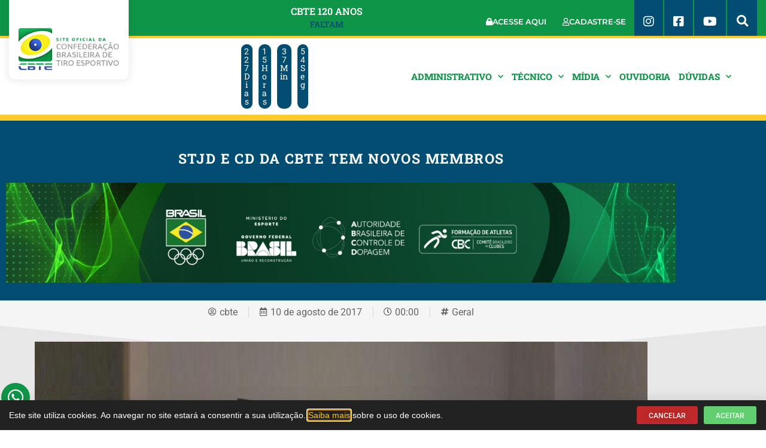

--- FILE ---
content_type: text/html; charset=UTF-8
request_url: https://www.cbte.org.br/stjd-e-cd-da-cbte-tem-novos-membros/
body_size: 23485
content:
<!DOCTYPE html>
<html lang="pt-BR" prefix="og: https://ogp.me/ns#">
<head>
	<meta charset="UTF-8">
	<meta name="viewport" content="width=device-width, initial-scale=1.0, viewport-fit=cover" />			<title>
			STJD E CD DA CBTE TEM NOVOS MEMBROS - Confederação Brasileira de Tiro Esportivo		</title>
		
<!-- Otimização para mecanismos de pesquisa pelo Rank Math - https://rankmath.com/ -->
<meta name="description" content="Acabam de ser diplomados na sede da Confederação Brasileira de Tiro Esportivo os novos membros do Supremo Tribunal de Justiça Desportiva e da Comissão"/>
<meta name="robots" content="follow, index, max-snippet:-1, max-video-preview:-1, max-image-preview:large"/>
<link rel="canonical" href="https://www.cbte.org.br/stjd-e-cd-da-cbte-tem-novos-membros/" />
<meta property="og:locale" content="pt_BR" />
<meta property="og:type" content="article" />
<meta property="og:title" content="STJD E CD DA CBTE TEM NOVOS MEMBROS - Confederação Brasileira de Tiro Esportivo" />
<meta property="og:description" content="Acabam de ser diplomados na sede da Confederação Brasileira de Tiro Esportivo os novos membros do Supremo Tribunal de Justiça Desportiva e da Comissão" />
<meta property="og:url" content="https://www.cbte.org.br/stjd-e-cd-da-cbte-tem-novos-membros/" />
<meta property="og:site_name" content="Confederação Brasileira de Tiro Esportivo" />
<meta property="article:section" content="Geral" />
<meta property="og:image" content="https://www.cbte.org.br/wp-content/uploads/n734_001.jpg" />
<meta property="og:image:secure_url" content="https://www.cbte.org.br/wp-content/uploads/n734_001.jpg" />
<meta property="og:image:width" content="1024" />
<meta property="og:image:height" content="680" />
<meta property="og:image:alt" content="STJD E CD DA CBTE TEM NOVOS MEMBROS" />
<meta property="og:image:type" content="image/jpeg" />
<meta property="article:published_time" content="2017-08-10T00:00:00-03:00" />
<meta name="twitter:card" content="summary_large_image" />
<meta name="twitter:title" content="STJD E CD DA CBTE TEM NOVOS MEMBROS - Confederação Brasileira de Tiro Esportivo" />
<meta name="twitter:description" content="Acabam de ser diplomados na sede da Confederação Brasileira de Tiro Esportivo os novos membros do Supremo Tribunal de Justiça Desportiva e da Comissão" />
<meta name="twitter:image" content="https://www.cbte.org.br/wp-content/uploads/n734_001.jpg" />
<meta name="twitter:label1" content="Escrito por" />
<meta name="twitter:data1" content="cbte" />
<meta name="twitter:label2" content="Tempo para leitura" />
<meta name="twitter:data2" content="Menos de um minuto" />
<script type="application/ld+json" class="rank-math-schema">{"@context":"https://schema.org","@graph":[{"@type":"Organization","@id":"https://www.cbte.org.br/#organization","name":"Confedera\u00e7\u00e3o Brasileira de Tiro Esportivo","logo":{"@type":"ImageObject","@id":"https://www.cbte.org.br/#logo","url":"https://www.cbte.org.br/wp-content/uploads/logo_cabecalho-150x89.jpg","contentUrl":"https://www.cbte.org.br/wp-content/uploads/logo_cabecalho-150x89.jpg","caption":"Confedera\u00e7\u00e3o Brasileira de Tiro Esportivo","inLanguage":"pt-BR"}},{"@type":"WebSite","@id":"https://www.cbte.org.br/#website","url":"https://www.cbte.org.br","name":"Confedera\u00e7\u00e3o Brasileira de Tiro Esportivo","publisher":{"@id":"https://www.cbte.org.br/#organization"},"inLanguage":"pt-BR"},{"@type":"ImageObject","@id":"https://www.cbte.org.br/wp-content/uploads/n734_001.jpg","url":"https://www.cbte.org.br/wp-content/uploads/n734_001.jpg","width":"1024","height":"680","inLanguage":"pt-BR"},{"@type":"WebPage","@id":"https://www.cbte.org.br/stjd-e-cd-da-cbte-tem-novos-membros/#webpage","url":"https://www.cbte.org.br/stjd-e-cd-da-cbte-tem-novos-membros/","name":"STJD E CD DA CBTE TEM NOVOS MEMBROS - Confedera\u00e7\u00e3o Brasileira de Tiro Esportivo","datePublished":"2017-08-10T00:00:00-03:00","dateModified":"2017-08-10T00:00:00-03:00","isPartOf":{"@id":"https://www.cbte.org.br/#website"},"primaryImageOfPage":{"@id":"https://www.cbte.org.br/wp-content/uploads/n734_001.jpg"},"inLanguage":"pt-BR"},{"@type":"Person","@id":"https://www.cbte.org.br/author/cbte/","name":"cbte","url":"https://www.cbte.org.br/author/cbte/","image":{"@type":"ImageObject","@id":"https://secure.gravatar.com/avatar/7fea963fea620f1a6cd7dfbedb33d7dd0c20b293f397e3ee91bbf00569a88830?s=96&amp;d=mm&amp;r=g","url":"https://secure.gravatar.com/avatar/7fea963fea620f1a6cd7dfbedb33d7dd0c20b293f397e3ee91bbf00569a88830?s=96&amp;d=mm&amp;r=g","caption":"cbte","inLanguage":"pt-BR"},"worksFor":{"@id":"https://www.cbte.org.br/#organization"}},{"@type":"BlogPosting","headline":"STJD E CD DA CBTE TEM NOVOS MEMBROS - Confedera\u00e7\u00e3o Brasileira de Tiro Esportivo","datePublished":"2017-08-10T00:00:00-03:00","dateModified":"2017-08-10T00:00:00-03:00","author":{"@id":"https://www.cbte.org.br/author/cbte/","name":"cbte"},"publisher":{"@id":"https://www.cbte.org.br/#organization"},"description":"Acabam de ser diplomados na sede da Confedera\u00e7\u00e3o Brasileira de Tiro Esportivo os novos membros do Supremo Tribunal de Justi\u00e7a Desportiva e da Comiss\u00e3o","name":"STJD E CD DA CBTE TEM NOVOS MEMBROS - Confedera\u00e7\u00e3o Brasileira de Tiro Esportivo","@id":"https://www.cbte.org.br/stjd-e-cd-da-cbte-tem-novos-membros/#richSnippet","isPartOf":{"@id":"https://www.cbte.org.br/stjd-e-cd-da-cbte-tem-novos-membros/#webpage"},"image":{"@id":"https://www.cbte.org.br/wp-content/uploads/n734_001.jpg"},"inLanguage":"pt-BR","mainEntityOfPage":{"@id":"https://www.cbte.org.br/stjd-e-cd-da-cbte-tem-novos-membros/#webpage"}}]}</script>
<!-- /Plugin de SEO Rank Math para WordPress -->

<link rel='dns-prefetch' href='//unpkg.com' />
<link rel="alternate" type="application/rss+xml" title="Feed de comentários para Confederação Brasileira de Tiro Esportivo &raquo; STJD E CD DA CBTE TEM NOVOS MEMBROS" href="https://www.cbte.org.br/stjd-e-cd-da-cbte-tem-novos-membros/feed/" />
<link rel="alternate" title="oEmbed (JSON)" type="application/json+oembed" href="https://www.cbte.org.br/wp-json/oembed/1.0/embed?url=https%3A%2F%2Fwww.cbte.org.br%2Fstjd-e-cd-da-cbte-tem-novos-membros%2F" />
<link rel="alternate" title="oEmbed (XML)" type="text/xml+oembed" href="https://www.cbte.org.br/wp-json/oembed/1.0/embed?url=https%3A%2F%2Fwww.cbte.org.br%2Fstjd-e-cd-da-cbte-tem-novos-membros%2F&#038;format=xml" />
<style id='wp-img-auto-sizes-contain-inline-css' type='text/css'>
img:is([sizes=auto i],[sizes^="auto," i]){contain-intrinsic-size:3000px 1500px}
/*# sourceURL=wp-img-auto-sizes-contain-inline-css */
</style>
<link rel='stylesheet' id='elementor-shooting-css' href='https://www.cbte.org.br/wp-content/plugins/houseweb-shootingwpplugin/_elementor/assets/css/elementor.css?ver=6.9' type='text/css' media='all' />
<style id='classic-theme-styles-inline-css' type='text/css'>
/*! This file is auto-generated */
.wp-block-button__link{color:#fff;background-color:#32373c;border-radius:9999px;box-shadow:none;text-decoration:none;padding:calc(.667em + 2px) calc(1.333em + 2px);font-size:1.125em}.wp-block-file__button{background:#32373c;color:#fff;text-decoration:none}
/*# sourceURL=/wp-includes/css/classic-themes.min.css */
</style>
<style id='global-styles-inline-css' type='text/css'>
:root{--wp--preset--aspect-ratio--square: 1;--wp--preset--aspect-ratio--4-3: 4/3;--wp--preset--aspect-ratio--3-4: 3/4;--wp--preset--aspect-ratio--3-2: 3/2;--wp--preset--aspect-ratio--2-3: 2/3;--wp--preset--aspect-ratio--16-9: 16/9;--wp--preset--aspect-ratio--9-16: 9/16;--wp--preset--color--black: #000000;--wp--preset--color--cyan-bluish-gray: #abb8c3;--wp--preset--color--white: #ffffff;--wp--preset--color--pale-pink: #f78da7;--wp--preset--color--vivid-red: #cf2e2e;--wp--preset--color--luminous-vivid-orange: #ff6900;--wp--preset--color--luminous-vivid-amber: #fcb900;--wp--preset--color--light-green-cyan: #7bdcb5;--wp--preset--color--vivid-green-cyan: #00d084;--wp--preset--color--pale-cyan-blue: #8ed1fc;--wp--preset--color--vivid-cyan-blue: #0693e3;--wp--preset--color--vivid-purple: #9b51e0;--wp--preset--gradient--vivid-cyan-blue-to-vivid-purple: linear-gradient(135deg,rgb(6,147,227) 0%,rgb(155,81,224) 100%);--wp--preset--gradient--light-green-cyan-to-vivid-green-cyan: linear-gradient(135deg,rgb(122,220,180) 0%,rgb(0,208,130) 100%);--wp--preset--gradient--luminous-vivid-amber-to-luminous-vivid-orange: linear-gradient(135deg,rgb(252,185,0) 0%,rgb(255,105,0) 100%);--wp--preset--gradient--luminous-vivid-orange-to-vivid-red: linear-gradient(135deg,rgb(255,105,0) 0%,rgb(207,46,46) 100%);--wp--preset--gradient--very-light-gray-to-cyan-bluish-gray: linear-gradient(135deg,rgb(238,238,238) 0%,rgb(169,184,195) 100%);--wp--preset--gradient--cool-to-warm-spectrum: linear-gradient(135deg,rgb(74,234,220) 0%,rgb(151,120,209) 20%,rgb(207,42,186) 40%,rgb(238,44,130) 60%,rgb(251,105,98) 80%,rgb(254,248,76) 100%);--wp--preset--gradient--blush-light-purple: linear-gradient(135deg,rgb(255,206,236) 0%,rgb(152,150,240) 100%);--wp--preset--gradient--blush-bordeaux: linear-gradient(135deg,rgb(254,205,165) 0%,rgb(254,45,45) 50%,rgb(107,0,62) 100%);--wp--preset--gradient--luminous-dusk: linear-gradient(135deg,rgb(255,203,112) 0%,rgb(199,81,192) 50%,rgb(65,88,208) 100%);--wp--preset--gradient--pale-ocean: linear-gradient(135deg,rgb(255,245,203) 0%,rgb(182,227,212) 50%,rgb(51,167,181) 100%);--wp--preset--gradient--electric-grass: linear-gradient(135deg,rgb(202,248,128) 0%,rgb(113,206,126) 100%);--wp--preset--gradient--midnight: linear-gradient(135deg,rgb(2,3,129) 0%,rgb(40,116,252) 100%);--wp--preset--font-size--small: 13px;--wp--preset--font-size--medium: 20px;--wp--preset--font-size--large: 36px;--wp--preset--font-size--x-large: 42px;--wp--preset--spacing--20: 0.44rem;--wp--preset--spacing--30: 0.67rem;--wp--preset--spacing--40: 1rem;--wp--preset--spacing--50: 1.5rem;--wp--preset--spacing--60: 2.25rem;--wp--preset--spacing--70: 3.38rem;--wp--preset--spacing--80: 5.06rem;--wp--preset--shadow--natural: 6px 6px 9px rgba(0, 0, 0, 0.2);--wp--preset--shadow--deep: 12px 12px 50px rgba(0, 0, 0, 0.4);--wp--preset--shadow--sharp: 6px 6px 0px rgba(0, 0, 0, 0.2);--wp--preset--shadow--outlined: 6px 6px 0px -3px rgb(255, 255, 255), 6px 6px rgb(0, 0, 0);--wp--preset--shadow--crisp: 6px 6px 0px rgb(0, 0, 0);}:where(.is-layout-flex){gap: 0.5em;}:where(.is-layout-grid){gap: 0.5em;}body .is-layout-flex{display: flex;}.is-layout-flex{flex-wrap: wrap;align-items: center;}.is-layout-flex > :is(*, div){margin: 0;}body .is-layout-grid{display: grid;}.is-layout-grid > :is(*, div){margin: 0;}:where(.wp-block-columns.is-layout-flex){gap: 2em;}:where(.wp-block-columns.is-layout-grid){gap: 2em;}:where(.wp-block-post-template.is-layout-flex){gap: 1.25em;}:where(.wp-block-post-template.is-layout-grid){gap: 1.25em;}.has-black-color{color: var(--wp--preset--color--black) !important;}.has-cyan-bluish-gray-color{color: var(--wp--preset--color--cyan-bluish-gray) !important;}.has-white-color{color: var(--wp--preset--color--white) !important;}.has-pale-pink-color{color: var(--wp--preset--color--pale-pink) !important;}.has-vivid-red-color{color: var(--wp--preset--color--vivid-red) !important;}.has-luminous-vivid-orange-color{color: var(--wp--preset--color--luminous-vivid-orange) !important;}.has-luminous-vivid-amber-color{color: var(--wp--preset--color--luminous-vivid-amber) !important;}.has-light-green-cyan-color{color: var(--wp--preset--color--light-green-cyan) !important;}.has-vivid-green-cyan-color{color: var(--wp--preset--color--vivid-green-cyan) !important;}.has-pale-cyan-blue-color{color: var(--wp--preset--color--pale-cyan-blue) !important;}.has-vivid-cyan-blue-color{color: var(--wp--preset--color--vivid-cyan-blue) !important;}.has-vivid-purple-color{color: var(--wp--preset--color--vivid-purple) !important;}.has-black-background-color{background-color: var(--wp--preset--color--black) !important;}.has-cyan-bluish-gray-background-color{background-color: var(--wp--preset--color--cyan-bluish-gray) !important;}.has-white-background-color{background-color: var(--wp--preset--color--white) !important;}.has-pale-pink-background-color{background-color: var(--wp--preset--color--pale-pink) !important;}.has-vivid-red-background-color{background-color: var(--wp--preset--color--vivid-red) !important;}.has-luminous-vivid-orange-background-color{background-color: var(--wp--preset--color--luminous-vivid-orange) !important;}.has-luminous-vivid-amber-background-color{background-color: var(--wp--preset--color--luminous-vivid-amber) !important;}.has-light-green-cyan-background-color{background-color: var(--wp--preset--color--light-green-cyan) !important;}.has-vivid-green-cyan-background-color{background-color: var(--wp--preset--color--vivid-green-cyan) !important;}.has-pale-cyan-blue-background-color{background-color: var(--wp--preset--color--pale-cyan-blue) !important;}.has-vivid-cyan-blue-background-color{background-color: var(--wp--preset--color--vivid-cyan-blue) !important;}.has-vivid-purple-background-color{background-color: var(--wp--preset--color--vivid-purple) !important;}.has-black-border-color{border-color: var(--wp--preset--color--black) !important;}.has-cyan-bluish-gray-border-color{border-color: var(--wp--preset--color--cyan-bluish-gray) !important;}.has-white-border-color{border-color: var(--wp--preset--color--white) !important;}.has-pale-pink-border-color{border-color: var(--wp--preset--color--pale-pink) !important;}.has-vivid-red-border-color{border-color: var(--wp--preset--color--vivid-red) !important;}.has-luminous-vivid-orange-border-color{border-color: var(--wp--preset--color--luminous-vivid-orange) !important;}.has-luminous-vivid-amber-border-color{border-color: var(--wp--preset--color--luminous-vivid-amber) !important;}.has-light-green-cyan-border-color{border-color: var(--wp--preset--color--light-green-cyan) !important;}.has-vivid-green-cyan-border-color{border-color: var(--wp--preset--color--vivid-green-cyan) !important;}.has-pale-cyan-blue-border-color{border-color: var(--wp--preset--color--pale-cyan-blue) !important;}.has-vivid-cyan-blue-border-color{border-color: var(--wp--preset--color--vivid-cyan-blue) !important;}.has-vivid-purple-border-color{border-color: var(--wp--preset--color--vivid-purple) !important;}.has-vivid-cyan-blue-to-vivid-purple-gradient-background{background: var(--wp--preset--gradient--vivid-cyan-blue-to-vivid-purple) !important;}.has-light-green-cyan-to-vivid-green-cyan-gradient-background{background: var(--wp--preset--gradient--light-green-cyan-to-vivid-green-cyan) !important;}.has-luminous-vivid-amber-to-luminous-vivid-orange-gradient-background{background: var(--wp--preset--gradient--luminous-vivid-amber-to-luminous-vivid-orange) !important;}.has-luminous-vivid-orange-to-vivid-red-gradient-background{background: var(--wp--preset--gradient--luminous-vivid-orange-to-vivid-red) !important;}.has-very-light-gray-to-cyan-bluish-gray-gradient-background{background: var(--wp--preset--gradient--very-light-gray-to-cyan-bluish-gray) !important;}.has-cool-to-warm-spectrum-gradient-background{background: var(--wp--preset--gradient--cool-to-warm-spectrum) !important;}.has-blush-light-purple-gradient-background{background: var(--wp--preset--gradient--blush-light-purple) !important;}.has-blush-bordeaux-gradient-background{background: var(--wp--preset--gradient--blush-bordeaux) !important;}.has-luminous-dusk-gradient-background{background: var(--wp--preset--gradient--luminous-dusk) !important;}.has-pale-ocean-gradient-background{background: var(--wp--preset--gradient--pale-ocean) !important;}.has-electric-grass-gradient-background{background: var(--wp--preset--gradient--electric-grass) !important;}.has-midnight-gradient-background{background: var(--wp--preset--gradient--midnight) !important;}.has-small-font-size{font-size: var(--wp--preset--font-size--small) !important;}.has-medium-font-size{font-size: var(--wp--preset--font-size--medium) !important;}.has-large-font-size{font-size: var(--wp--preset--font-size--large) !important;}.has-x-large-font-size{font-size: var(--wp--preset--font-size--x-large) !important;}
:where(.wp-block-post-template.is-layout-flex){gap: 1.25em;}:where(.wp-block-post-template.is-layout-grid){gap: 1.25em;}
:where(.wp-block-term-template.is-layout-flex){gap: 1.25em;}:where(.wp-block-term-template.is-layout-grid){gap: 1.25em;}
:where(.wp-block-columns.is-layout-flex){gap: 2em;}:where(.wp-block-columns.is-layout-grid){gap: 2em;}
:root :where(.wp-block-pullquote){font-size: 1.5em;line-height: 1.6;}
/*# sourceURL=global-styles-inline-css */
</style>
<link rel='stylesheet' id='swiper-css-css' href='https://unpkg.com/swiper/swiper-bundle.min.css?ver=6.9' type='text/css' media='all' />
<link rel='stylesheet' id='api-css-css' href='https://www.cbte.org.br/wp-content/plugins/houseweb-shootingwpplugin/_API/assets/css/api.css?v=4.0.17&#038;ver=6.9' type='text/css' media='all' />
<link rel='stylesheet' id='fontawesome-01-css' href='https://www.cbte.org.br/wp-content/plugins/elementor/assets/lib/font-awesome/css/fontawesome.min.css?ver=6.9' type='text/css' media='all' />
<link rel='stylesheet' id='fontawesome-02-css' href='https://www.cbte.org.br/wp-content/plugins/elementor/assets/lib/font-awesome/css/regular.min.css?ver=6.9' type='text/css' media='all' />
<link rel='stylesheet' id='fontawesome-03-css' href='https://www.cbte.org.br/wp-content/plugins/elementor/assets/lib/font-awesome/css/solid.min.css?ver=6.9' type='text/css' media='all' />
<link rel='stylesheet' id='e-animation-fadeInUp-css' href='https://www.cbte.org.br/wp-content/plugins/elementor/assets/lib/animations/styles/fadeInUp.min.css?ver=3.34.0' type='text/css' media='all' />
<link rel='stylesheet' id='elementor-frontend-css' href='https://www.cbte.org.br/wp-content/plugins/elementor/assets/css/frontend.min.css?ver=3.34.0' type='text/css' media='all' />
<style id='elementor-frontend-inline-css' type='text/css'>
.elementor-kit-689{--e-global-color-primary:#6EC1E4;--e-global-color-secondary:#54595F;--e-global-color-text:#7A7A7A;--e-global-color-accent:#61CE70;--e-global-typography-primary-font-family:"Roboto";--e-global-typography-primary-font-weight:600;--e-global-typography-secondary-font-family:"Roboto Slab";--e-global-typography-secondary-font-weight:400;--e-global-typography-text-font-family:"Roboto";--e-global-typography-text-font-weight:400;--e-global-typography-accent-font-family:"Roboto";--e-global-typography-accent-font-weight:500;}.elementor-kit-689 e-page-transition{background-color:#FFBC7D;}.elementor-section.elementor-section-boxed > .elementor-container{max-width:1140px;}.e-con{--container-max-width:1140px;}.elementor-widget:not(:last-child){margin-block-end:20px;}.elementor-element{--widgets-spacing:20px 20px;--widgets-spacing-row:20px;--widgets-spacing-column:20px;}{}h1.entry-title{display:var(--page-title-display);}@media(max-width:1024px){.elementor-section.elementor-section-boxed > .elementor-container{max-width:1024px;}.e-con{--container-max-width:1024px;}}@media(max-width:767px){.elementor-section.elementor-section-boxed > .elementor-container{max-width:767px;}.e-con{--container-max-width:767px;}}
.elementor-8843 .elementor-element.elementor-element-12953bd6:not(.elementor-motion-effects-element-type-background), .elementor-8843 .elementor-element.elementor-element-12953bd6 > .elementor-motion-effects-container > .elementor-motion-effects-layer{background-color:#212121;}.elementor-8843 .elementor-element.elementor-element-12953bd6{transition:background 0.3s, border 0.3s, border-radius 0.3s, box-shadow 0.3s;padding:10px 15px 10px 15px;}.elementor-8843 .elementor-element.elementor-element-12953bd6 > .elementor-background-overlay{transition:background 0.3s, border-radius 0.3s, opacity 0.3s;}.elementor-bc-flex-widget .elementor-8843 .elementor-element.elementor-element-60b01794.elementor-column .elementor-widget-wrap{align-items:center;}.elementor-8843 .elementor-element.elementor-element-60b01794.elementor-column.elementor-element[data-element_type="column"] > .elementor-widget-wrap.elementor-element-populated{align-content:center;align-items:center;}.elementor-8843 .elementor-element.elementor-element-7a3ac37f.elementor-column > .elementor-widget-wrap{justify-content:flex-end;}.elementor-widget-button .elementor-button{background-color:var( --e-global-color-accent );font-family:var( --e-global-typography-accent-font-family ), Sans-serif;font-weight:var( --e-global-typography-accent-font-weight );}.elementor-8843 .elementor-element.elementor-element-29984415 .elementor-button{background-color:#BF2929;font-size:12px;text-shadow:0px 0px 10px rgba(0,0,0,0.3);padding:10px 20px 08px 20px;}.elementor-8843 .elementor-element.elementor-element-29984415{width:initial;max-width:initial;}.elementor-8843 .elementor-element.elementor-element-492fb4b1{width:initial;max-width:initial;}.elementor-8843 .elementor-element.elementor-element-492fb4b1 > .elementor-widget-container{margin:0px 0px 0px 10px;}.elementor-8843 .elementor-element.elementor-element-492fb4b1 .elementor-button{font-size:12px;padding:10px 20px 8px 20px;}#elementor-popup-modal-8843 .dialog-widget-content{animation-duration:1.2s;box-shadow:2px 8px 23px 3px rgba(0,0,0,0.2);}#elementor-popup-modal-8843 .dialog-message{width:100vw;height:auto;}#elementor-popup-modal-8843{justify-content:flex-start;align-items:flex-end;}@media(max-width:767px){.elementor-8843 .elementor-element.elementor-element-7a3ac37f.elementor-column > .elementor-widget-wrap{justify-content:center;}.elementor-8843 .elementor-element.elementor-element-7a3ac37f > .elementor-element-populated{margin:20px 0px 0px 0px;--e-column-margin-right:0px;--e-column-margin-left:0px;}}@media(min-width:768px){.elementor-8843 .elementor-element.elementor-element-60b01794{width:77.452%;}.elementor-8843 .elementor-element.elementor-element-7a3ac37f{width:22.472%;}}/* Start custom CSS for shortcode, class: .elementor-element-6c456649 */.elementor-8843 .elementor-element.elementor-element-6c456649 {color:#fff;font-size:14px;line-height:23px;}
.elementor-8843 .elementor-element.elementor-element-6c456649 a {color:#FEC726;}/* End custom CSS */
.elementor-1641 .elementor-element.elementor-element-2c28c52e:not(.elementor-motion-effects-element-type-background), .elementor-1641 .elementor-element.elementor-element-2c28c52e > .elementor-motion-effects-container > .elementor-motion-effects-layer{background-color:#0F9548;}.elementor-1641 .elementor-element.elementor-element-2c28c52e > .elementor-container{max-width:1280px;}.elementor-1641 .elementor-element.elementor-element-2c28c52e{border-style:solid;border-width:0px 0px 4px 0px;border-color:#FFCB2B;transition:background 0.3s, border 0.3s, border-radius 0.3s, box-shadow 0.3s;z-index:500;}.elementor-1641 .elementor-element.elementor-element-2c28c52e > .elementor-background-overlay{transition:background 0.3s, border-radius 0.3s, opacity 0.3s;}.elementor-1641 .elementor-element.elementor-element-65ab14f9.elementor-column > .elementor-widget-wrap{justify-content:flex-start;}.elementor-1641 .elementor-element.elementor-element-65ab14f9 > .elementor-element-populated{padding:0px 15px 0px 15px;}.elementor-widget-theme-site-logo .widget-image-caption{color:var( --e-global-color-text );font-family:var( --e-global-typography-text-font-family ), Sans-serif;font-weight:var( --e-global-typography-text-font-weight );}.elementor-1641 .elementor-element.elementor-element-7361ab0{width:initial;max-width:initial;z-index:999;text-align:start;}.elementor-1641 .elementor-element.elementor-element-7361ab0 > .elementor-widget-container{background-color:#FFFFFF;margin:0px 0px -80px 0px;padding:46px 15px 15px 15px;border-radius:0px 0px 10px 10px;box-shadow:0px 0px 10px 6px rgba(0, 0, 0, 0.05);}.elementor-1641 .elementor-element.elementor-element-7361ab0 img{width:170px;}.elementor-bc-flex-widget .elementor-1641 .elementor-element.elementor-element-bf585aa.elementor-column .elementor-widget-wrap{align-items:space-between;}.elementor-1641 .elementor-element.elementor-element-bf585aa.elementor-column.elementor-element[data-element_type="column"] > .elementor-widget-wrap.elementor-element-populated{align-content:space-between;align-items:space-between;}.elementor-1641 .elementor-element.elementor-element-bf585aa.elementor-column > .elementor-widget-wrap{justify-content:flex-end;}.elementor-1641 .elementor-element.elementor-element-bf585aa > .elementor-element-populated{padding:0px 15px 0px 0px;}.elementor-widget-button .elementor-button{background-color:var( --e-global-color-accent );font-family:var( --e-global-typography-accent-font-family ), Sans-serif;font-weight:var( --e-global-typography-accent-font-weight );}.elementor-1641 .elementor-element.elementor-element-479934c .elementor-button{background-color:#FFCB2B00;font-family:"Montserrat", Sans-serif;font-size:13px;font-weight:600;letter-spacing:-0.2px;fill:#FFFFFF;color:#FFFFFF;border-style:solid;border-width:17px 0px 0px 0px;border-color:#FFCB2B00;padding:13px 0px 0px 0px;}.elementor-1641 .elementor-element.elementor-element-479934c{width:initial;max-width:initial;}.elementor-1641 .elementor-element.elementor-element-479934c > .elementor-widget-container{margin:0px 10px 0px 0px;}.elementor-widget-image-box .elementor-image-box-title{font-family:var( --e-global-typography-primary-font-family ), Sans-serif;font-weight:var( --e-global-typography-primary-font-weight );color:var( --e-global-color-primary );}.elementor-widget-image-box:has(:hover) .elementor-image-box-title,
					 .elementor-widget-image-box:has(:focus) .elementor-image-box-title{color:var( --e-global-color-primary );}.elementor-widget-image-box .elementor-image-box-description{font-family:var( --e-global-typography-text-font-family ), Sans-serif;font-weight:var( --e-global-typography-text-font-weight );color:var( --e-global-color-text );}.elementor-1641 .elementor-element.elementor-element-4b07eaa{width:var( --container-widget-width, 50% );max-width:50%;--container-widget-width:50%;--container-widget-flex-grow:0;align-self:center;}.elementor-1641 .elementor-element.elementor-element-4b07eaa .elementor-image-box-wrapper{text-align:center;}.elementor-1641 .elementor-element.elementor-element-4b07eaa .elementor-image-box-title{font-family:"Roboto Slab", Sans-serif;font-size:16px;font-weight:600;color:#FFFFFF;}.elementor-1641 .elementor-element.elementor-element-4b07eaa:has(:hover) .elementor-image-box-title,
					 .elementor-1641 .elementor-element.elementor-element-4b07eaa:has(:focus) .elementor-image-box-title{color:#FFFFFF;}.elementor-1641 .elementor-element.elementor-element-4b07eaa .elementor-image-box-description{font-family:"Roboto Slab", Sans-serif;font-size:14px;font-weight:600;color:#034D73;}.elementor-1641 .elementor-element.elementor-element-bd3457f .elementor-button{background-color:#FFCB2B00;font-family:"Montserrat", Sans-serif;font-size:13px;font-weight:600;letter-spacing:-0.2px;fill:#FFFFFF;color:#FFFFFF;border-style:solid;border-width:17px 0px 0px 0px;border-color:#FFCB2B00;padding:13px 14px 0px 14px;}.elementor-1641 .elementor-element.elementor-element-bd3457f{width:initial;max-width:initial;}.elementor-1641 .elementor-element.elementor-element-bd3457f .elementor-button-content-wrapper{flex-direction:row;}.elementor-1641 .elementor-element.elementor-element-bd3457f .elementor-button .elementor-button-content-wrapper{gap:9px;}.elementor-1641 .elementor-element.elementor-element-218761f .elementor-button{background-color:#FFCB2B00;font-family:"Montserrat", Sans-serif;font-size:13px;font-weight:600;letter-spacing:-0.2px;fill:#FFFFFF;color:#FFFFFF;border-style:solid;border-width:17px 0px 0px 0px;border-color:#FFCB2B00;padding:13px 14px 0px 14px;}.elementor-1641 .elementor-element.elementor-element-218761f{width:initial;max-width:initial;}.elementor-1641 .elementor-element.elementor-element-218761f .elementor-button-content-wrapper{flex-direction:row;}.elementor-1641 .elementor-element.elementor-element-218761f .elementor-button .elementor-button-content-wrapper{gap:9px;}.elementor-1641 .elementor-element.elementor-element-83b1322 .elementor-button{background-color:#FFCB2B00;font-family:"Montserrat", Sans-serif;font-size:13px;font-weight:600;letter-spacing:-0.2px;fill:#FFFFFF;color:#FFFFFF;border-style:solid;border-width:17px 0px 0px 0px;border-color:#FFCB2B00;padding:13px 0px 0px 0px;}.elementor-1641 .elementor-element.elementor-element-83b1322{width:initial;max-width:initial;}.elementor-1641 .elementor-element.elementor-element-83b1322 > .elementor-widget-container{margin:0px 10px 0px 0px;}.elementor-1641 .elementor-element.elementor-element-bd2b43b .elementor-button{background-color:#034D73;font-family:"Roboto", Sans-serif;font-size:20px;font-weight:500;fill:#FFFFFF;color:#FFFFFF;border-style:solid;border-width:17px 0px 0px 0px;border-color:#034D73;border-radius:0px 0px 0px 0px;padding:9px 15px 0px 15px;}.elementor-1641 .elementor-element.elementor-element-bd2b43b{width:initial;max-width:initial;}.elementor-1641 .elementor-element.elementor-element-bd2b43b > .elementor-widget-container{margin:0px 2px 0px 0px;}.elementor-1641 .elementor-element.elementor-element-0aec7d2 .elementor-button{background-color:#034D73;font-family:"Roboto", Sans-serif;font-size:20px;font-weight:500;fill:#FFFFFF;color:#FFFFFF;border-style:solid;border-width:17px 0px 0px 0px;border-color:#034D73;border-radius:0px 0px 0px 0px;padding:9px 15px 0px 15px;}.elementor-1641 .elementor-element.elementor-element-0aec7d2{width:initial;max-width:initial;}.elementor-1641 .elementor-element.elementor-element-0aec7d2 > .elementor-widget-container{margin:0px 2px 0px 0px;}.elementor-1641 .elementor-element.elementor-element-eddb80b .elementor-button{background-color:#034D73;font-family:"Roboto", Sans-serif;font-size:20px;font-weight:500;fill:#FFFFFF;color:#FFFFFF;border-style:solid;border-width:17px 0px 0px 0px;border-color:#034D73;border-radius:0px 0px 0px 0px;padding:9px 15px 0px 15px;}.elementor-1641 .elementor-element.elementor-element-eddb80b{width:initial;max-width:initial;}.elementor-1641 .elementor-element.elementor-element-eddb80b > .elementor-widget-container{margin:0px 2px 0px 0px;}.elementor-widget-search-form input[type="search"].elementor-search-form__input{font-family:var( --e-global-typography-text-font-family ), Sans-serif;font-weight:var( --e-global-typography-text-font-weight );}.elementor-widget-search-form .elementor-search-form__input,
					.elementor-widget-search-form .elementor-search-form__icon,
					.elementor-widget-search-form .elementor-lightbox .dialog-lightbox-close-button,
					.elementor-widget-search-form .elementor-lightbox .dialog-lightbox-close-button:hover,
					.elementor-widget-search-form.elementor-search-form--skin-full_screen input[type="search"].elementor-search-form__input{color:var( --e-global-color-text );fill:var( --e-global-color-text );}.elementor-widget-search-form .elementor-search-form__submit{font-family:var( --e-global-typography-text-font-family ), Sans-serif;font-weight:var( --e-global-typography-text-font-weight );background-color:var( --e-global-color-secondary );}.elementor-1641 .elementor-element.elementor-element-1e05324{width:initial;max-width:initial;}.elementor-1641 .elementor-element.elementor-element-1e05324 .elementor-search-form{text-align:center;}.elementor-1641 .elementor-element.elementor-element-1e05324 .elementor-search-form__toggle{--e-search-form-toggle-size:33px;--e-search-form-toggle-color:#FFFFFF;--e-search-form-toggle-background-color:#034D73;--e-search-form-toggle-icon-size:calc(58em / 100);--e-search-form-toggle-border-width:0px;--e-search-form-toggle-border-radius:0px;}.elementor-1641 .elementor-element.elementor-element-1e05324.elementor-search-form--skin-full_screen .elementor-search-form__container{background-color:#020A1BD9;}.elementor-1641 .elementor-element.elementor-element-1e05324 input[type="search"].elementor-search-form__input{font-family:"Roboto", Sans-serif;font-size:31px;font-weight:400;}.elementor-1641 .elementor-element.elementor-element-1e05324 .elementor-search-form__input,
					.elementor-1641 .elementor-element.elementor-element-1e05324 .elementor-search-form__icon,
					.elementor-1641 .elementor-element.elementor-element-1e05324 .elementor-lightbox .dialog-lightbox-close-button,
					.elementor-1641 .elementor-element.elementor-element-1e05324 .elementor-lightbox .dialog-lightbox-close-button:hover,
					.elementor-1641 .elementor-element.elementor-element-1e05324.elementor-search-form--skin-full_screen input[type="search"].elementor-search-form__input{color:#FFFFFF;fill:#FFFFFF;}.elementor-1641 .elementor-element.elementor-element-1e05324:not(.elementor-search-form--skin-full_screen) .elementor-search-form__container{border-width:0px 0px 1px 0px;border-radius:3px;}.elementor-1641 .elementor-element.elementor-element-1e05324.elementor-search-form--skin-full_screen input[type="search"].elementor-search-form__input{border-width:0px 0px 1px 0px;border-radius:3px;}.elementor-1641 .elementor-element.elementor-element-ce9e197 .elementor-button{background-color:#0A567D;font-family:"Roboto", Sans-serif;font-size:23px;font-weight:500;border-style:solid;border-width:17px 0px 0px 0px;border-color:#094B6D;border-radius:0px 0px 0px 0px;padding:8px 15px 0px 15px;}.elementor-1641 .elementor-element.elementor-element-ce9e197{width:initial;max-width:initial;}.elementor-1641 .elementor-element.elementor-element-a28ccc4 > .elementor-container{max-width:1280px;}.elementor-1641 .elementor-element.elementor-element-a28ccc4{transition:background 0.3s, border 0.3s, border-radius 0.3s, box-shadow 0.3s;}.elementor-1641 .elementor-element.elementor-element-a28ccc4 > .elementor-background-overlay{transition:background 0.3s, border-radius 0.3s, opacity 0.3s;}.elementor-1641 .elementor-element.elementor-element-2d73eee > .elementor-element-populated{padding:10px 15px 0px 15px;}.elementor-bc-flex-widget .elementor-1641 .elementor-element.elementor-element-8f82961.elementor-column .elementor-widget-wrap{align-items:center;}.elementor-1641 .elementor-element.elementor-element-8f82961.elementor-column.elementor-element[data-element_type="column"] > .elementor-widget-wrap.elementor-element-populated{align-content:center;align-items:center;}.elementor-widget-countdown .elementor-countdown-item{background-color:var( --e-global-color-primary );}.elementor-widget-countdown .elementor-countdown-digits{font-family:var( --e-global-typography-text-font-family ), Sans-serif;font-weight:var( --e-global-typography-text-font-weight );}.elementor-widget-countdown .elementor-countdown-label{font-family:var( --e-global-typography-secondary-font-family ), Sans-serif;font-weight:var( --e-global-typography-secondary-font-weight );}.elementor-widget-countdown .elementor-countdown-expire--message{color:var( --e-global-color-text );font-family:var( --e-global-typography-text-font-family ), Sans-serif;font-weight:var( --e-global-typography-text-font-weight );}.elementor-1641 .elementor-element.elementor-element-9574e65{width:var( --container-widget-width, 25% );max-width:25%;--container-widget-width:25%;--container-widget-flex-grow:0;align-self:center;}.elementor-1641 .elementor-element.elementor-element-9574e65 > .elementor-widget-container{padding:10px 0px 10px 0px;}.elementor-1641 .elementor-element.elementor-element-9574e65 .elementor-countdown-wrapper{max-width:34%;}body:not(.rtl) .elementor-1641 .elementor-element.elementor-element-9574e65 .elementor-countdown-item:not(:first-of-type){margin-left:calc( 10px/2 );}body:not(.rtl) .elementor-1641 .elementor-element.elementor-element-9574e65 .elementor-countdown-item:not(:last-of-type){margin-right:calc( 10px/2 );}body.rtl .elementor-1641 .elementor-element.elementor-element-9574e65 .elementor-countdown-item:not(:first-of-type){margin-right:calc( 10px/2 );}body.rtl .elementor-1641 .elementor-element.elementor-element-9574e65 .elementor-countdown-item:not(:last-of-type){margin-left:calc( 10px/2 );}.elementor-1641 .elementor-element.elementor-element-9574e65 .elementor-countdown-item{padding:5px 5px 5px 5px;background-color:#034D73;border-radius:10px 10px 10px 10px;}.elementor-1641 .elementor-element.elementor-element-9574e65 .elementor-countdown-digits{font-family:"Roboto", Sans-serif;font-size:14px;font-weight:400;}.elementor-1641 .elementor-element.elementor-element-9574e65 .elementor-countdown-label{font-family:"Roboto Slab", Sans-serif;font-size:14px;font-weight:400;}.elementor-widget-nav-menu .elementor-nav-menu .elementor-item{font-family:var( --e-global-typography-primary-font-family ), Sans-serif;font-weight:var( --e-global-typography-primary-font-weight );}.elementor-widget-nav-menu .elementor-nav-menu--main .elementor-item{color:var( --e-global-color-text );fill:var( --e-global-color-text );}.elementor-widget-nav-menu .elementor-nav-menu--main .elementor-item:hover,
					.elementor-widget-nav-menu .elementor-nav-menu--main .elementor-item.elementor-item-active,
					.elementor-widget-nav-menu .elementor-nav-menu--main .elementor-item.highlighted,
					.elementor-widget-nav-menu .elementor-nav-menu--main .elementor-item:focus{color:var( --e-global-color-accent );fill:var( --e-global-color-accent );}.elementor-widget-nav-menu .elementor-nav-menu--main:not(.e--pointer-framed) .elementor-item:before,
					.elementor-widget-nav-menu .elementor-nav-menu--main:not(.e--pointer-framed) .elementor-item:after{background-color:var( --e-global-color-accent );}.elementor-widget-nav-menu .e--pointer-framed .elementor-item:before,
					.elementor-widget-nav-menu .e--pointer-framed .elementor-item:after{border-color:var( --e-global-color-accent );}.elementor-widget-nav-menu{--e-nav-menu-divider-color:var( --e-global-color-text );}.elementor-widget-nav-menu .elementor-nav-menu--dropdown .elementor-item, .elementor-widget-nav-menu .elementor-nav-menu--dropdown  .elementor-sub-item{font-family:var( --e-global-typography-accent-font-family ), Sans-serif;font-weight:var( --e-global-typography-accent-font-weight );}.elementor-1641 .elementor-element.elementor-element-98c50df{width:var( --container-widget-width, 70% );max-width:70%;--container-widget-width:70%;--container-widget-flex-grow:0;--e-nav-menu-horizontal-menu-item-margin:calc( 14px / 2 );}.elementor-1641 .elementor-element.elementor-element-98c50df > .elementor-widget-container{padding:0px 15px 0px 15px;}.elementor-1641 .elementor-element.elementor-element-98c50df .elementor-menu-toggle{margin-left:auto;}.elementor-1641 .elementor-element.elementor-element-98c50df .elementor-nav-menu .elementor-item{font-family:"Roboto Slab", Sans-serif;font-size:15px;font-weight:800;text-transform:uppercase;}.elementor-1641 .elementor-element.elementor-element-98c50df .elementor-nav-menu--main .elementor-item{color:#0F9548;fill:#0F9548;padding-left:0px;padding-right:0px;padding-top:15px;padding-bottom:15px;}.elementor-1641 .elementor-element.elementor-element-98c50df .elementor-nav-menu--main .elementor-item:hover,
					.elementor-1641 .elementor-element.elementor-element-98c50df .elementor-nav-menu--main .elementor-item.elementor-item-active,
					.elementor-1641 .elementor-element.elementor-element-98c50df .elementor-nav-menu--main .elementor-item.highlighted,
					.elementor-1641 .elementor-element.elementor-element-98c50df .elementor-nav-menu--main .elementor-item:focus{color:#034D73;fill:#034D73;}.elementor-1641 .elementor-element.elementor-element-98c50df .elementor-nav-menu--main .elementor-item.elementor-item-active{color:#FFFFFF;}.elementor-1641 .elementor-element.elementor-element-98c50df .elementor-nav-menu--main:not(.elementor-nav-menu--layout-horizontal) .elementor-nav-menu > li:not(:last-child){margin-bottom:14px;}.elementor-1641 .elementor-element.elementor-element-98c50df .elementor-nav-menu--dropdown a, .elementor-1641 .elementor-element.elementor-element-98c50df .elementor-menu-toggle{color:#FFFFFF;fill:#FFFFFF;}.elementor-1641 .elementor-element.elementor-element-98c50df .elementor-nav-menu--dropdown{background-color:#009449;border-style:solid;border-width:0px 0px 0px 0px;border-color:#009449;}.elementor-1641 .elementor-element.elementor-element-98c50df .elementor-nav-menu--dropdown a:hover,
					.elementor-1641 .elementor-element.elementor-element-98c50df .elementor-nav-menu--dropdown a:focus,
					.elementor-1641 .elementor-element.elementor-element-98c50df .elementor-nav-menu--dropdown a.elementor-item-active,
					.elementor-1641 .elementor-element.elementor-element-98c50df .elementor-nav-menu--dropdown a.highlighted{background-color:#00A652;}.elementor-1641 .elementor-element.elementor-element-98c50df .elementor-nav-menu--dropdown .elementor-item, .elementor-1641 .elementor-element.elementor-element-98c50df .elementor-nav-menu--dropdown  .elementor-sub-item{font-family:"Montserrat", Sans-serif;font-size:13px;font-weight:600;}.elementor-1641 .elementor-element.elementor-element-98c50df .elementor-nav-menu--dropdown a{padding-left:2px;padding-right:2px;padding-top:5px;padding-bottom:5px;}.elementor-1641 .elementor-element.elementor-element-333284a:not(.elementor-motion-effects-element-type-background), .elementor-1641 .elementor-element.elementor-element-333284a > .elementor-motion-effects-container > .elementor-motion-effects-layer{background-color:#0F9548;}.elementor-1641 .elementor-element.elementor-element-333284a{border-style:solid;border-width:0px 0px 10px 0px;border-color:#FFCB2B;transition:background 0.3s, border 0.3s, border-radius 0.3s, box-shadow 0.3s;}.elementor-1641 .elementor-element.elementor-element-333284a > .elementor-background-overlay{transition:background 0.3s, border-radius 0.3s, opacity 0.3s;}.elementor-1641 .elementor-element.elementor-element-b6fe6cc > .elementor-element-populated{padding:0px 0px 0px 0px;}.elementor-1641 .elementor-element.elementor-element-21ee60e{width:initial;max-width:initial;align-self:center;}.elementor-1641 .elementor-element.elementor-element-21ee60e .elementor-image-box-wrapper{text-align:start;}.elementor-1641 .elementor-element.elementor-element-21ee60e .elementor-image-box-title{font-family:"Roboto Slab", Sans-serif;font-size:16px;font-weight:600;color:#FFFFFF;}.elementor-1641 .elementor-element.elementor-element-21ee60e:has(:hover) .elementor-image-box-title,
					 .elementor-1641 .elementor-element.elementor-element-21ee60e:has(:focus) .elementor-image-box-title{color:#FFFFFF;}.elementor-1641 .elementor-element.elementor-element-21ee60e .elementor-image-box-description{font-family:"Roboto Slab", Sans-serif;font-size:14px;font-weight:600;color:#034D73;}.elementor-1641 .elementor-element.elementor-element-8ab39b1{width:var( --container-widget-width, 25% );max-width:25%;--container-widget-width:25%;--container-widget-flex-grow:0;align-self:center;}.elementor-1641 .elementor-element.elementor-element-8ab39b1 .elementor-countdown-wrapper{max-width:34%;}body:not(.rtl) .elementor-1641 .elementor-element.elementor-element-8ab39b1 .elementor-countdown-item:not(:first-of-type){margin-left:calc( 10px/2 );}body:not(.rtl) .elementor-1641 .elementor-element.elementor-element-8ab39b1 .elementor-countdown-item:not(:last-of-type){margin-right:calc( 10px/2 );}body.rtl .elementor-1641 .elementor-element.elementor-element-8ab39b1 .elementor-countdown-item:not(:first-of-type){margin-right:calc( 10px/2 );}body.rtl .elementor-1641 .elementor-element.elementor-element-8ab39b1 .elementor-countdown-item:not(:last-of-type){margin-left:calc( 10px/2 );}.elementor-1641 .elementor-element.elementor-element-8ab39b1 .elementor-countdown-item{padding:5px 5px 5px 5px;background-color:#034D73;border-radius:10px 10px 10px 10px;}.elementor-1641 .elementor-element.elementor-element-8ab39b1 .elementor-countdown-digits{font-family:"Roboto", Sans-serif;font-size:14px;font-weight:400;}.elementor-1641 .elementor-element.elementor-element-8ab39b1 .elementor-countdown-label{font-family:"Roboto Slab", Sans-serif;font-size:14px;font-weight:400;}.elementor-widget-icone-texto .texto-icone-total a i{color:var( --e-global-color-primary );}.elementor-widget-icone-texto .texto-icone-total div i{color:var( --e-global-color-primary );}.elementor-widget-icone-texto .texto-icone-total a:hover i{color:var( --e-global-color-primary );}.elementor-widget-icone-texto .texto-icone-total div:hover i{color:var( --e-global-color-primary );}.elementor-widget-icone-texto .texto-icone-total a{color:var( --e-global-color-primary );}.elementor-widget-icone-texto .texto-icone-total div{color:var( --e-global-color-primary );}.elementor-widget-icone-texto{font-family:var( --e-global-typography-primary-font-family ), Sans-serif;font-weight:var( --e-global-typography-primary-font-weight );}.elementor-widget-icone-texto .texto-icone-total a:hover{color:var( --e-global-color-primary );}.elementor-widget-icone-texto .texto-icone-total div:hover{color:var( --e-global-color-primary );}.elementor-1641 .elementor-element.elementor-element-39e0f42 > .elementor-widget-container{margin:6px 0px 0px 0px;padding:0px 0px 0px 0px;}.elementor-1641 .elementor-element.elementor-element-39e0f42 .texto-icone-total{justify-content:center;min-height:40px;}.elementor-1641 .elementor-element.elementor-element-39e0f42 .texto-icone-total a{padding:5px 10px;color:#333;}.elementor-1641 .elementor-element.elementor-element-39e0f42 .texto-icone-total div{padding:5px 10px;color:#333;}.elementor-1641 .elementor-element.elementor-element-39e0f42 .txt-ico{padding:20px 20px 20px 20px !important;}.elementor-1641 .elementor-element.elementor-element-39e0f42 .txt-ico .submenu{margin-top:20px !important;}.elementor-1641 .elementor-element.elementor-element-39e0f42 .texto-icone-total a i{color:#FFFFFF;font-size:30px;margin-right:0px;}.elementor-1641 .elementor-element.elementor-element-39e0f42 .texto-icone-total div i{color:#FFFFFF;font-size:30px;margin-right:0px;}.elementor-1641 .elementor-element.elementor-element-39e0f42 .texto-icone-total a:hover i{color:#D1D1D1;}.elementor-1641 .elementor-element.elementor-element-39e0f42 .texto-icone-total div:hover i{color:#D1D1D1;}.elementor-1641 .elementor-element.elementor-element-39e0f42 .texto-icone-total a:hover{color:#333;}.elementor-1641 .elementor-element.elementor-element-39e0f42 .texto-icone-total div:hover{color:#333;}.elementor-1641 .elementor-element.elementor-element-6955b7be:not(.elementor-motion-effects-element-type-background), .elementor-1641 .elementor-element.elementor-element-6955b7be > .elementor-motion-effects-container > .elementor-motion-effects-layer{background-color:#034D73;}.elementor-1641 .elementor-element.elementor-element-6955b7be{transition:background 0.3s, border 0.3s, border-radius 0.3s, box-shadow 0.3s;margin-top:0px;margin-bottom:40px;}.elementor-1641 .elementor-element.elementor-element-6955b7be > .elementor-background-overlay{transition:background 0.3s, border-radius 0.3s, opacity 0.3s;}.elementor-1641 .elementor-element.elementor-element-1db2602e > .elementor-widget-wrap > .elementor-widget:not(.elementor-widget__width-auto):not(.elementor-widget__width-initial):not(:last-child):not(.elementor-absolute){margin-block-end:: 0px;}.elementor-1641 .elementor-element.elementor-element-6ac8dbc{--spacer-size:20px;}.elementor-widget-theme-page-title .elementor-heading-title{font-family:var( --e-global-typography-primary-font-family ), Sans-serif;font-weight:var( --e-global-typography-primary-font-weight );color:var( --e-global-color-primary );}.elementor-1641 .elementor-element.elementor-element-caa03f0 > .elementor-widget-container{margin:0px 0px 7px 0px;}.elementor-1641 .elementor-element.elementor-element-caa03f0{text-align:center;}.elementor-1641 .elementor-element.elementor-element-caa03f0 .elementor-heading-title{font-family:"Roboto Slab", Sans-serif;font-size:23px;font-weight:700;text-transform:uppercase;line-height:1.2em;letter-spacing:1.4px;color:#FFFFFF;}.elementor-widget-heading .elementor-heading-title{font-family:var( --e-global-typography-primary-font-family ), Sans-serif;font-weight:var( --e-global-typography-primary-font-weight );color:var( --e-global-color-primary );}.elementor-1641 .elementor-element.elementor-element-612c84eb > .elementor-widget-container{margin:0px 0px 5px 0px;}.elementor-1641 .elementor-element.elementor-element-612c84eb{text-align:center;}.elementor-1641 .elementor-element.elementor-element-612c84eb .elementor-heading-title{font-family:"Ubuntu", Sans-serif;font-size:16px;font-weight:400;color:#989898;}.elementor-widget-slider .swiper-button i{color:var( --e-global-color-primary );}.elementor-widget-slider .swiper-button{background-color:var( --e-global-color-primary );}.elementor-widget-slider .swiper-button:hover i{color:var( --e-global-color-primary );}.elementor-widget-slider .swiper-button:hover{background-color:var( --e-global-color-secondary );}.elementor-widget-slider .swiper-pagination-bullets .swiper-pagination-bullet{background-color:var( --e-global-color-primary );}.elementor-widget-slider .swiper-pagination-bullets .swiper-pagination-bullet-active{background-color:var( --e-global-color-secondary );}.elementor-1641 .elementor-element.elementor-element-cac3531 .swiper-button-next{right:18px;}.elementor-1641 .elementor-element.elementor-element-cac3531 .swiper-button-prev{left:18px;}.elementor-1641 .elementor-element.elementor-element-cac3531 .swiper-button{font-size:0px;background-color:#fff;}.elementor-1641 .elementor-element.elementor-element-cac3531 .swiper-button i{color:#969696;}.elementor-1641 .elementor-element.elementor-element-cac3531 .swiper-button:hover i{color:#333;}.elementor-1641 .elementor-element.elementor-element-cac3531 .swiper-button:hover{background-color:#eaeaea;}.elementor-1641 .elementor-element.elementor-element-cac3531 .swiper-pagination-bullets{margin-top:20px;}.elementor-1641 .elementor-element.elementor-element-cac3531 .swiper-pagination-bullets .swiper-pagination-bullet{background-color:#333;}.elementor-1641 .elementor-element.elementor-element-cac3531 .swiper-pagination-bullets .swiper-pagination-bullet-active{background-color:#333;}.elementor-1641{padding:0px 0px 0px 0px;}.elementor-theme-builder-content-area{height:400px;}.elementor-location-header:before, .elementor-location-footer:before{content:"";display:table;clear:both;}@media(min-width:768px){.elementor-1641 .elementor-element.elementor-element-65ab14f9{width:20%;}.elementor-1641 .elementor-element.elementor-element-bf585aa{width:80%;}.elementor-1641 .elementor-element.elementor-element-2d73eee{width:33%;}.elementor-1641 .elementor-element.elementor-element-8f82961{width:67%;}}@media(max-width:1024px) and (min-width:768px){.elementor-1641 .elementor-element.elementor-element-b6fe6cc{width:100%;}}@media(max-width:1024px){.elementor-1641 .elementor-element.elementor-element-65ab14f9 > .elementor-element-populated{padding:0px 0px 0px 0px;}.elementor-1641 .elementor-element.elementor-element-7361ab0 > .elementor-widget-container{margin:0px 0px 0px 0px;padding:10px 10px 10px 10px;border-radius:0px 0px 0px 0px;}.elementor-1641 .elementor-element.elementor-element-7361ab0 img{width:100px;}.elementor-1641 .elementor-element.elementor-element-bf585aa > .elementor-element-populated{padding:0px 0px 0px 0px;}.elementor-1641 .elementor-element.elementor-element-ce9e197 > .elementor-widget-container{margin:0px 0px 0px 0px;}.elementor-1641 .elementor-element.elementor-element-2d73eee.elementor-column > .elementor-widget-wrap{justify-content:flex-end;}.elementor-1641 .elementor-element.elementor-element-8f82961.elementor-column > .elementor-widget-wrap{justify-content:flex-end;}.elementor-1641 .elementor-element.elementor-element-9574e65{--container-widget-width:40%;--container-widget-flex-grow:0;width:var( --container-widget-width, 40% );max-width:40%;}.elementor-1641 .elementor-element.elementor-element-98c50df{width:initial;max-width:initial;}.elementor-1641 .elementor-element.elementor-element-98c50df > .elementor-widget-container{padding:15px 15px 15px 15px;}.elementor-1641 .elementor-element.elementor-element-8ab39b1{--container-widget-width:100%;--container-widget-flex-grow:0;width:var( --container-widget-width, 100% );max-width:100%;}}@media(max-width:767px){.elementor-1641 .elementor-element.elementor-element-65ab14f9{width:30%;}.elementor-bc-flex-widget .elementor-1641 .elementor-element.elementor-element-65ab14f9.elementor-column .elementor-widget-wrap{align-items:center;}.elementor-1641 .elementor-element.elementor-element-65ab14f9.elementor-column.elementor-element[data-element_type="column"] > .elementor-widget-wrap.elementor-element-populated{align-content:center;align-items:center;}.elementor-1641 .elementor-element.elementor-element-7361ab0 > .elementor-widget-container{margin:0px 0px 0px 0px;padding:5px 5px 5px 5px;}.elementor-1641 .elementor-element.elementor-element-7361ab0 img{width:90px;}.elementor-1641 .elementor-element.elementor-element-bf585aa{width:70%;}.elementor-bc-flex-widget .elementor-1641 .elementor-element.elementor-element-bf585aa.elementor-column .elementor-widget-wrap{align-items:center;}.elementor-1641 .elementor-element.elementor-element-bf585aa.elementor-column.elementor-element[data-element_type="column"] > .elementor-widget-wrap.elementor-element-populated{align-content:center;align-items:center;}.elementor-1641 .elementor-element.elementor-element-479934c > .elementor-widget-container{margin:0px 0px 0px 0px;padding:0px 0px 0px 0px;}.elementor-1641 .elementor-element.elementor-element-479934c .elementor-button{font-size:12px;border-width:0px 0px 0px 0px;padding:0px 10px 0px 10px;}.elementor-1641 .elementor-element.elementor-element-bd3457f .elementor-button{font-size:10px;border-width:0px 0px 0px 0px;padding:18px 10px 0px 10px;}.elementor-1641 .elementor-element.elementor-element-218761f .elementor-button{font-size:11px;border-width:0px 0px 0px 0px;padding:18px 10px 0px 10px;}.elementor-1641 .elementor-element.elementor-element-83b1322 > .elementor-widget-container{margin:0px 0px 0px 0px;padding:0px 0px 0px 0px;}.elementor-1641 .elementor-element.elementor-element-83b1322 .elementor-button{font-size:12px;border-width:0px 0px 0px 0px;padding:0px 10px 0px 10px;}.elementor-1641 .elementor-element.elementor-element-bd2b43b .elementor-button{padding:15px 15px 15px 15px;}.elementor-1641 .elementor-element.elementor-element-0aec7d2 .elementor-button{padding:15px 15px 15px 15px;}.elementor-1641 .elementor-element.elementor-element-eddb80b .elementor-button{padding:15px 15px 15px 15px;}.elementor-1641 .elementor-element.elementor-element-1e05324 > .elementor-widget-container{padding:0px 0px 0px 0px;}.elementor-1641 .elementor-element.elementor-element-1e05324 input[type="search"].elementor-search-form__input{font-size:25px;}.elementor-1641 .elementor-element.elementor-element-1e05324:not(.elementor-search-form--skin-full_screen) .elementor-search-form__container{border-radius:0px;}.elementor-1641 .elementor-element.elementor-element-1e05324.elementor-search-form--skin-full_screen input[type="search"].elementor-search-form__input{border-radius:0px;}.elementor-1641 .elementor-element.elementor-element-ce9e197 .elementor-button{border-width:0px 0px 0px 0px;padding:13px 10px 8px 15px;}.elementor-bc-flex-widget .elementor-1641 .elementor-element.elementor-element-b6fe6cc.elementor-column .elementor-widget-wrap{align-items:center;}.elementor-1641 .elementor-element.elementor-element-b6fe6cc.elementor-column.elementor-element[data-element_type="column"] > .elementor-widget-wrap.elementor-element-populated{align-content:center;align-items:center;}.elementor-1641 .elementor-element.elementor-element-b6fe6cc.elementor-column > .elementor-widget-wrap{justify-content:center;}.elementor-1641 .elementor-element.elementor-element-21ee60e{--container-widget-width:36%;--container-widget-flex-grow:0;width:var( --container-widget-width, 36% );max-width:36%;align-self:center;}.elementor-1641 .elementor-element.elementor-element-21ee60e .elementor-image-box-wrapper{text-align:center;}.elementor-1641 .elementor-element.elementor-element-8ab39b1{--container-widget-width:65%;--container-widget-flex-grow:0;width:var( --container-widget-width, 65% );max-width:65%;}}/* Start custom CSS for button, class: .elementor-element-479934c */.elementor-1641 .elementor-element.elementor-element-479934c .elementor-button-wrapper a {height:60px;}
@media (max-width: 600px){
    .elementor-1641 .elementor-element.elementor-element-479934c .elementor-button-wrapper a {height:auto;}
}/* End custom CSS */
/* Start custom CSS for button, class: .elementor-element-bd3457f */.elementor-1641 .elementor-element.elementor-element-bd3457f .elementor-button-wrapper a {height:60px;}/* End custom CSS */
/* Start custom CSS for button, class: .elementor-element-218761f */.elementor-1641 .elementor-element.elementor-element-218761f .elementor-button-wrapper a {height:60px;}/* End custom CSS */
/* Start custom CSS for button, class: .elementor-element-83b1322 */.elementor-1641 .elementor-element.elementor-element-83b1322 .elementor-button-wrapper a {height:60px;}
@media (max-width: 600px){
    .elementor-1641 .elementor-element.elementor-element-83b1322 .elementor-button-wrapper a {height:auto;}
}/* End custom CSS */
/* Start custom CSS for button, class: .elementor-element-bd2b43b */.elementor-1641 .elementor-element.elementor-element-bd2b43b .elementor-button-wrapper a {height:60px;}/* End custom CSS */
/* Start custom CSS for button, class: .elementor-element-0aec7d2 */.elementor-1641 .elementor-element.elementor-element-0aec7d2 .elementor-button-wrapper a {height:60px;}/* End custom CSS */
/* Start custom CSS for button, class: .elementor-element-eddb80b */.elementor-1641 .elementor-element.elementor-element-eddb80b .elementor-button-wrapper a {height:60px;}/* End custom CSS */
/* Start custom CSS for search-form, class: .elementor-element-1e05324 */.elementor-1641 .elementor-element.elementor-element-1e05324 i {height:60px;padding:0 25px;margin-left:0;}
.elementor-1641 .elementor-element.elementor-element-1e05324 i:before {margin-top:4px;}
@media (max-width: 600px){
    .elementor-1641 .elementor-element.elementor-element-1e05324 i {height:50px;}
    .elementor-1641 .elementor-element.elementor-element-1e05324 i:before {margin-top:0px;}
}/* End custom CSS */
/* Start custom CSS for button, class: .elementor-element-ce9e197 */.elementor-1641 .elementor-element.elementor-element-ce9e197 .elementor-button-wrapper a {height:60px;}
@media (max-width: 600px){
   .elementor-1641 .elementor-element.elementor-element-ce9e197 .elementor-button-wrapper a {height:50px;} 
}/* End custom CSS */
/* Start custom CSS */html,body {padding:0 !important;margin:0 !important;}
@media (max-width: 600px){
.pages_download_elementor .line .centro {display:block;padding:0 5px;}
.pages_download_elementor .line .centro .bloco2 {width:100%;    text-align: center;}
.pages_download_elementor .line .centro .bloco3 {width:100%;}
.pages_download_elementor .line .centro .bloco3 a {width: 100%; margin: 0 0 5px 0; text-align: center;}
.validar-declaracao form {display:block;}
.validar-declaracao form span {width:100%;}
.validar-declaracao form span {width: 100%;display: block;text-align: left;
}
.validar-declaracao form input {width:100%;margin: 5px 0;}
.validar-declaracao form .botao {width:100%;}
}/* End custom CSS */
.elementor-922 .elementor-element.elementor-element-7e2e6dd:not(.elementor-motion-effects-element-type-background), .elementor-922 .elementor-element.elementor-element-7e2e6dd > .elementor-motion-effects-container > .elementor-motion-effects-layer{background-color:#0F9548;}.elementor-922 .elementor-element.elementor-element-7e2e6dd{transition:background 0.3s, border 0.3s, border-radius 0.3s, box-shadow 0.3s;margin-top:50px;margin-bottom:0px;padding:35px 0px 25px 0px;}.elementor-922 .elementor-element.elementor-element-7e2e6dd > .elementor-background-overlay{transition:background 0.3s, border-radius 0.3s, opacity 0.3s;}.elementor-bc-flex-widget .elementor-922 .elementor-element.elementor-element-da129ac.elementor-column .elementor-widget-wrap{align-items:center;}.elementor-922 .elementor-element.elementor-element-da129ac.elementor-column.elementor-element[data-element_type="column"] > .elementor-widget-wrap.elementor-element-populated{align-content:center;align-items:center;}.elementor-922 .elementor-element.elementor-element-da129ac.elementor-column > .elementor-widget-wrap{justify-content:center;}.elementor-922 .elementor-element.elementor-element-da129ac > .elementor-widget-wrap > .elementor-widget:not(.elementor-widget__width-auto):not(.elementor-widget__width-initial):not(:last-child):not(.elementor-absolute){margin-block-end:: 0px;}.elementor-922 .elementor-element.elementor-element-da129ac > .elementor-element-populated{margin:0px 0px 0px 0px;--e-column-margin-right:0px;--e-column-margin-left:0px;padding:0px 15px 0px 15px;}.elementor-widget-heading .elementor-heading-title{font-family:var( --e-global-typography-primary-font-family ), Sans-serif;font-weight:var( --e-global-typography-primary-font-weight );color:var( --e-global-color-primary );}.elementor-922 .elementor-element.elementor-element-279e98b > .elementor-widget-container{margin:15px 0px 15px 0px;}.elementor-922 .elementor-element.elementor-element-279e98b{text-align:center;}.elementor-922 .elementor-element.elementor-element-279e98b .elementor-heading-title{font-family:"Roboto Slab", Sans-serif;font-size:20px;font-weight:600;letter-spacing:1px;color:#FFFFFF;}.elementor-widget-image .widget-image-caption{color:var( --e-global-color-text );font-family:var( --e-global-typography-text-font-family ), Sans-serif;font-weight:var( --e-global-typography-text-font-weight );}.elementor-922 .elementor-element.elementor-element-4665265{width:var( --container-widget-width, 20% );max-width:20%;--container-widget-width:20%;--container-widget-flex-grow:0;}.elementor-922 .elementor-element.elementor-element-4665265 > .elementor-widget-container{background-color:#FFFFFF;margin:0px 5px 0px 5px;padding:0px 8px 0px 8px;}.elementor-922 .elementor-element.elementor-element-4665265 img{width:100%;height:150px;object-fit:contain;object-position:center center;}.elementor-922 .elementor-element.elementor-element-20ac029{width:var( --container-widget-width, 20% );max-width:20%;--container-widget-width:20%;--container-widget-flex-grow:0;}.elementor-922 .elementor-element.elementor-element-20ac029 > .elementor-widget-container{background-color:#FFFFFF;margin:0px 5px 0px 5px;padding:0px 8px 0px 8px;}.elementor-922 .elementor-element.elementor-element-20ac029 img{width:100%;height:150px;object-fit:contain;object-position:center center;}.elementor-922 .elementor-element.elementor-element-14e2c4b > .elementor-widget-container{margin:15px 0px 15px 0px;}.elementor-922 .elementor-element.elementor-element-14e2c4b{text-align:center;}.elementor-922 .elementor-element.elementor-element-14e2c4b .elementor-heading-title{font-family:"Roboto Slab", Sans-serif;font-size:20px;font-weight:600;letter-spacing:1px;color:#FFFFFF;}.elementor-922 .elementor-element.elementor-element-7a63ba4{width:var( --container-widget-width, 20% );max-width:20%;--container-widget-width:20%;--container-widget-flex-grow:0;}.elementor-922 .elementor-element.elementor-element-7a63ba4 > .elementor-widget-container{background-color:#FFFFFF;margin:0px 5px 0px 5px;padding:0px 8px 0px 8px;}.elementor-922 .elementor-element.elementor-element-7a63ba4 img{width:100%;height:150px;object-fit:contain;object-position:center center;}.elementor-922 .elementor-element.elementor-element-863e95b{width:var( --container-widget-width, 20% );max-width:20%;--container-widget-width:20%;--container-widget-flex-grow:0;}.elementor-922 .elementor-element.elementor-element-863e95b > .elementor-widget-container{background-color:#FFFFFF;margin:0px 5px 0px 5px;padding:0px 8px 0px 8px;}.elementor-922 .elementor-element.elementor-element-863e95b img{width:100%;height:150px;object-fit:contain;object-position:center center;}.elementor-922 .elementor-element.elementor-element-b908513{width:var( --container-widget-width, 20% );max-width:20%;--container-widget-width:20%;--container-widget-flex-grow:0;}.elementor-922 .elementor-element.elementor-element-b908513 > .elementor-widget-container{background-color:#FFFFFF;margin:0px 5px 0px 5px;padding:0px 8px 0px 8px;}.elementor-922 .elementor-element.elementor-element-b908513 img{width:100%;height:150px;object-fit:contain;object-position:center center;}.elementor-922 .elementor-element.elementor-element-3b296a7 > .elementor-widget-container{margin:40px 0px 15px 0px;}.elementor-922 .elementor-element.elementor-element-3b296a7{text-align:center;}.elementor-922 .elementor-element.elementor-element-3b296a7 .elementor-heading-title{font-family:"Roboto Slab", Sans-serif;font-size:20px;font-weight:600;letter-spacing:1px;color:#FFFFFF;}.elementor-922 .elementor-element.elementor-element-97044cc{width:var( --container-widget-width, 20% );max-width:20%;--container-widget-width:20%;--container-widget-flex-grow:0;}.elementor-922 .elementor-element.elementor-element-97044cc > .elementor-widget-container{background-color:#FFFFFF;margin:0px 5px 0px 5px;padding:0px 8px 0px 8px;}.elementor-922 .elementor-element.elementor-element-97044cc img{width:100%;height:150px;object-fit:contain;object-position:center center;}.elementor-922 .elementor-element.elementor-element-b0be84c{width:var( --container-widget-width, 20% );max-width:20%;--container-widget-width:20%;--container-widget-flex-grow:0;}.elementor-922 .elementor-element.elementor-element-b0be84c > .elementor-widget-container{background-color:#FFFFFF;margin:0px 5px 0px 5px;padding:0px 8px 0px 8px;}.elementor-922 .elementor-element.elementor-element-b0be84c img{width:100%;height:150px;object-fit:contain;object-position:center center;}.elementor-922 .elementor-element.elementor-element-69ff414{width:var( --container-widget-width, 20% );max-width:20%;--container-widget-width:20%;--container-widget-flex-grow:0;}.elementor-922 .elementor-element.elementor-element-69ff414 > .elementor-widget-container{background-color:#FFFFFF;margin:0px 5px 0px 5px;padding:0px 8px 0px 8px;}.elementor-922 .elementor-element.elementor-element-69ff414 img{width:100%;height:150px;object-fit:contain;object-position:center center;}.elementor-922 .elementor-element.elementor-element-e6fa967{width:var( --container-widget-width, 20% );max-width:20%;--container-widget-width:20%;--container-widget-flex-grow:0;}.elementor-922 .elementor-element.elementor-element-e6fa967 > .elementor-widget-container{background-color:#FFFFFF;margin:0px 5px 0px 5px;padding:0px 8px 0px 8px;}.elementor-922 .elementor-element.elementor-element-e6fa967 img{width:100%;height:150px;object-fit:contain;object-position:center center;}.elementor-922 .elementor-element.elementor-element-e242073{width:var( --container-widget-width, 20% );max-width:20%;--container-widget-width:20%;--container-widget-flex-grow:0;}.elementor-922 .elementor-element.elementor-element-e242073 > .elementor-widget-container{background-color:#FFFFFF;margin:0px 5px 0px 5px;padding:0px 8px 0px 8px;}.elementor-922 .elementor-element.elementor-element-e242073 img{width:100%;height:150px;object-fit:contain;object-position:center center;}.elementor-922 .elementor-element.elementor-element-6d75fc8:not(.elementor-motion-effects-element-type-background), .elementor-922 .elementor-element.elementor-element-6d75fc8 > .elementor-motion-effects-container > .elementor-motion-effects-layer{background-color:#0F9548;}.elementor-922 .elementor-element.elementor-element-6d75fc8 > .elementor-container{max-width:1444px;}.elementor-922 .elementor-element.elementor-element-6d75fc8{border-style:solid;border-width:5px 0px 0px 0px;border-color:#FFFFFF;transition:background 0.3s, border 0.3s, border-radius 0.3s, box-shadow 0.3s;margin-top:0px;margin-bottom:0px;padding:40px 0px 40px 0px;}.elementor-922 .elementor-element.elementor-element-6d75fc8 > .elementor-background-overlay{transition:background 0.3s, border-radius 0.3s, opacity 0.3s;}.elementor-922 .elementor-element.elementor-element-aab71c3 > .elementor-widget-wrap > .elementor-widget:not(.elementor-widget__width-auto):not(.elementor-widget__width-initial):not(:last-child):not(.elementor-absolute){margin-block-end:: 0px;}.elementor-922 .elementor-element.elementor-element-aab71c3 > .elementor-element-populated{padding:5px 20px 0px 15px;}.elementor-922 .elementor-element.elementor-element-c56a83c{text-align:start;}.elementor-922 .elementor-element.elementor-element-c56a83c img{width:170px;}.elementor-922 .elementor-element.elementor-element-094581e > .elementor-widget-container{margin:10px 0px 0px 0px;padding:0px 0px 5px 0px;border-style:solid;border-width:0px 0px 0px 0px;border-color:#FFFFFF;}.elementor-922 .elementor-element.elementor-element-094581e .elementor-heading-title{font-family:"Roboto Slab", Sans-serif;font-size:14px;font-weight:500;line-height:18px;letter-spacing:-0.2px;color:#FFFFFF;}.elementor-widget-icon-list .elementor-icon-list-item:not(:last-child):after{border-color:var( --e-global-color-text );}.elementor-widget-icon-list .elementor-icon-list-icon i{color:var( --e-global-color-primary );}.elementor-widget-icon-list .elementor-icon-list-icon svg{fill:var( --e-global-color-primary );}.elementor-widget-icon-list .elementor-icon-list-item > .elementor-icon-list-text, .elementor-widget-icon-list .elementor-icon-list-item > a{font-family:var( --e-global-typography-text-font-family ), Sans-serif;font-weight:var( --e-global-typography-text-font-weight );}.elementor-widget-icon-list .elementor-icon-list-text{color:var( --e-global-color-secondary );}.elementor-922 .elementor-element.elementor-element-7019247 > .elementor-widget-container{padding:3px 0px 0px 11px;}.elementor-922 .elementor-element.elementor-element-7019247 .elementor-icon-list-items:not(.elementor-inline-items) .elementor-icon-list-item:not(:last-child){padding-block-end:calc(5px/2);}.elementor-922 .elementor-element.elementor-element-7019247 .elementor-icon-list-items:not(.elementor-inline-items) .elementor-icon-list-item:not(:first-child){margin-block-start:calc(5px/2);}.elementor-922 .elementor-element.elementor-element-7019247 .elementor-icon-list-items.elementor-inline-items .elementor-icon-list-item{margin-inline:calc(5px/2);}.elementor-922 .elementor-element.elementor-element-7019247 .elementor-icon-list-items.elementor-inline-items{margin-inline:calc(-5px/2);}.elementor-922 .elementor-element.elementor-element-7019247 .elementor-icon-list-items.elementor-inline-items .elementor-icon-list-item:after{inset-inline-end:calc(-5px/2);}.elementor-922 .elementor-element.elementor-element-7019247 .elementor-icon-list-icon i{color:#FFFFFF;transition:color 0.3s;}.elementor-922 .elementor-element.elementor-element-7019247 .elementor-icon-list-icon svg{fill:#FFFFFF;transition:fill 0.3s;}.elementor-922 .elementor-element.elementor-element-7019247{--e-icon-list-icon-size:14px;--icon-vertical-offset:0px;}.elementor-922 .elementor-element.elementor-element-7019247 .elementor-icon-list-item > .elementor-icon-list-text, .elementor-922 .elementor-element.elementor-element-7019247 .elementor-icon-list-item > a{font-family:"Roboto Slab", Sans-serif;font-size:13px;font-weight:500;}.elementor-922 .elementor-element.elementor-element-7019247 .elementor-icon-list-text{color:#FFFFFF;transition:color 0.3s;}.elementor-922 .elementor-element.elementor-element-cb314a1 > .elementor-widget-container{margin:15px 0px 0px 0px;padding:10px 0px 0px 0px;border-style:solid;border-width:1px 0px 0px 0px;border-color:#FFFFFF21;}.elementor-922 .elementor-element.elementor-element-cb314a1 .elementor-heading-title{font-family:"Roboto Slab", Sans-serif;font-size:14px;font-weight:500;line-height:18px;letter-spacing:-0.2px;color:#FFFFFF;}.elementor-922 .elementor-element.elementor-element-1558a3c > .elementor-widget-wrap > .elementor-widget:not(.elementor-widget__width-auto):not(.elementor-widget__width-initial):not(:last-child):not(.elementor-absolute){margin-block-end:: 0px;}.elementor-922 .elementor-element.elementor-element-1558a3c > .elementor-element-populated{border-style:solid;border-width:0px 4px 0px 4px;border-color:#FFFFFF;padding:5px 25px 0px 25px;}.elementor-widget-menu .nav-items > .nav-item > .nav-link{color:var( --e-global-color-primary );font-family:var( --e-global-typography-primary-font-family ), Sans-serif;font-weight:var( --e-global-typography-primary-font-weight );}.elementor-widget-menu .nav-items > .nav-item:hover > .nav-link{color:var( --e-global-color-primary );background-color:var( --e-global-color-primary );}.elementor-widget-menu .nav-items > .nav-item > .nav-expand-content > .nav-item .nav-link{font-family:var( --e-global-typography-secondary-font-family ), Sans-serif;font-weight:var( --e-global-typography-secondary-font-weight );}.elementor-widget-menu .nav-items > .nav-item > .nav-expand-content > .nav-item > .nav-link{color:var( --e-global-color-primary );background-color:var( --e-global-color-primary );}.elementor-widget-menu .nav-items > .nav-item > .nav-expand-content > .nav-item:hover > .nav-link{color:var( --e-global-color-primary );background-color:var( --e-global-color-primary );}.elementor-widget-menu .menu_total_aberto > li > a{font-family:var( --e-global-typography-primary-font-family ), Sans-serif;font-weight:var( --e-global-typography-primary-font-weight );color:var( --e-global-color-primary );}.elementor-widget-menu .menu_total_aberto > li > .sub-menu > li a{font-family:var( --e-global-typography-secondary-font-family ), Sans-serif;font-weight:var( --e-global-typography-secondary-font-weight );}.elementor-widget-menu .menu_total_aberto > li > .sub-menu > li > a{color:var( --e-global-color-primary );}.elementor-widget-menu .menu_total_aberto > li > .sub-menu > li > .sub-menu > li > a{color:var( --e-global-color-primary );}.elementor-widget-menu .menu_total_aberto > li > .sub-menu{border-color:var( --e-global-color-primary );}.elementor-widget-menu .menu_total_aberto > li > .sub-menu > li > .sub-menu{border-color:var( --e-global-color-primary );}.elementor-922 .elementor-element.elementor-element-e985652{width:var( --container-widget-width, 134.674% );max-width:134.674%;--container-widget-width:134.674%;--container-widget-flex-grow:0;}.elementor-922 .elementor-element.elementor-element-e985652 .menu_total_aberto > li > a{font-family:"Roboto Slab", Sans-serif;font-size:18px;font-weight:700;color:#FFFFFF;}.elementor-922 .elementor-element.elementor-element-e985652 .menu_total_aberto > li > .sub-menu > li a{font-family:"Roboto Slab", Sans-serif;font-size:14px;font-weight:400;line-height:22px;letter-spacing:0px;}.elementor-922 .elementor-element.elementor-element-e985652 .menu_total_aberto > li > .sub-menu > li > a{color:#FFFFFF;}.elementor-922 .elementor-element.elementor-element-e985652 .menu_total_aberto > li > .sub-menu > li > .sub-menu > li > a{color:#FFFFFF;}.elementor-922 .elementor-element.elementor-element-e985652 .menu_total_aberto > li > .sub-menu{border-color:#FFFFFF;}.elementor-922 .elementor-element.elementor-element-e985652 .menu_total_aberto > li > .sub-menu > li > .sub-menu{border-color:#FFFFFF;}.elementor-922 .elementor-element.elementor-element-da4e1d8 > .elementor-widget-container{margin:25px 0px 0px 0px;padding:25px 0px 0px 0px;border-style:solid;border-width:4px 0px 0px 0px;border-color:#FFFFFF;}.elementor-922 .elementor-element.elementor-element-da4e1d8{text-align:center;}.elementor-922 .elementor-element.elementor-element-da4e1d8 .elementor-heading-title{font-family:"Roboto Slab", Sans-serif;font-size:20px;font-weight:600;letter-spacing:1px;color:#FFFFFF;}.elementor-922 .elementor-element.elementor-element-a1b7ac8 > .elementor-widget-container{margin:15px 0px 0px 0px;padding:0px 0px 10px 0px;}.elementor-922 .elementor-element.elementor-element-a1b7ac8{text-align:center;}.elementor-922 .elementor-element.elementor-element-a1b7ac8 .elementor-heading-title{font-family:"Roboto Slab", Sans-serif;font-size:14px;font-weight:500;line-height:18px;letter-spacing:-0.2px;color:#FFFFFF;}.elementor-widget-icone-texto .texto-icone-total a i{color:var( --e-global-color-primary );}.elementor-widget-icone-texto .texto-icone-total div i{color:var( --e-global-color-primary );}.elementor-widget-icone-texto .texto-icone-total a:hover i{color:var( --e-global-color-primary );}.elementor-widget-icone-texto .texto-icone-total div:hover i{color:var( --e-global-color-primary );}.elementor-widget-icone-texto .texto-icone-total a{color:var( --e-global-color-primary );}.elementor-widget-icone-texto .texto-icone-total div{color:var( --e-global-color-primary );}.elementor-widget-icone-texto{font-family:var( --e-global-typography-primary-font-family ), Sans-serif;font-weight:var( --e-global-typography-primary-font-weight );}.elementor-widget-icone-texto .texto-icone-total a:hover{color:var( --e-global-color-primary );}.elementor-widget-icone-texto .texto-icone-total div:hover{color:var( --e-global-color-primary );}.elementor-922 .elementor-element.elementor-element-1f10750 > .elementor-widget-container{margin:6px 0px 0px 0px;padding:0px 0px 0px 0px;}.elementor-922 .elementor-element.elementor-element-1f10750 .texto-icone-total{justify-content:center;min-height:40px;}.elementor-922 .elementor-element.elementor-element-1f10750 .texto-icone-total a{padding:5px 10px;color:#333;}.elementor-922 .elementor-element.elementor-element-1f10750 .texto-icone-total div{padding:5px 10px;color:#333;}.elementor-922 .elementor-element.elementor-element-1f10750 .txt-ico{padding:20px 20px 20px 20px !important;}.elementor-922 .elementor-element.elementor-element-1f10750 .txt-ico .submenu{margin-top:20px !important;}.elementor-922 .elementor-element.elementor-element-1f10750 .texto-icone-total a i{color:#FFFFFF;font-size:30px;margin-right:0px;}.elementor-922 .elementor-element.elementor-element-1f10750 .texto-icone-total div i{color:#FFFFFF;font-size:30px;margin-right:0px;}.elementor-922 .elementor-element.elementor-element-1f10750 .texto-icone-total a:hover i{color:#D1D1D1;}.elementor-922 .elementor-element.elementor-element-1f10750 .texto-icone-total div:hover i{color:#D1D1D1;}.elementor-922 .elementor-element.elementor-element-1f10750 .texto-icone-total a:hover{color:#333;}.elementor-922 .elementor-element.elementor-element-1f10750 .texto-icone-total div:hover{color:#333;}.elementor-922 .elementor-element.elementor-element-79c9c0c.elementor-column > .elementor-widget-wrap{justify-content:center;}.elementor-922 .elementor-element.elementor-element-79c9c0c > .elementor-widget-wrap > .elementor-widget:not(.elementor-widget__width-auto):not(.elementor-widget__width-initial):not(:last-child):not(.elementor-absolute){margin-block-end:: 0px;}.elementor-922 .elementor-element.elementor-element-79c9c0c > .elementor-element-populated{margin:0px 0px 0px 0px;--e-column-margin-right:0px;--e-column-margin-left:0px;padding:0px 15px 0px 15px;}.elementor-922 .elementor-element.elementor-element-6cfc5ce > .elementor-widget-container{margin:10px 0px 15px 0px;}.elementor-922 .elementor-element.elementor-element-6cfc5ce{text-align:center;}.elementor-922 .elementor-element.elementor-element-6cfc5ce .elementor-heading-title{font-family:"Roboto Slab", Sans-serif;font-size:15px;font-weight:600;line-height:19px;letter-spacing:1px;color:#FFFFFF;}.elementor-922 .elementor-element.elementor-element-ad95aa4{width:auto;max-width:auto;}.elementor-922 .elementor-element.elementor-element-ad95aa4 > .elementor-widget-container{margin:0px 10px 10px 0px;}.elementor-922 .elementor-element.elementor-element-ad95aa4 img{width:67px;}.elementor-922 .elementor-element.elementor-element-bb7fd19{width:auto;max-width:auto;}.elementor-922 .elementor-element.elementor-element-bb7fd19 > .elementor-widget-container{margin:0px 0px 10px 0px;}.elementor-922 .elementor-element.elementor-element-bb7fd19 img{width:67px;}.elementor-922 .elementor-element.elementor-element-a576b33{width:auto;max-width:auto;}.elementor-922 .elementor-element.elementor-element-a576b33 > .elementor-widget-container{margin:0px 10px 10px 0px;}.elementor-922 .elementor-element.elementor-element-a576b33 img{width:67px;}.elementor-922 .elementor-element.elementor-element-a4df1ca{width:auto;max-width:auto;}.elementor-922 .elementor-element.elementor-element-a4df1ca > .elementor-widget-container{margin:0px 0px 10px 0px;}.elementor-922 .elementor-element.elementor-element-a4df1ca img{width:67px;}.elementor-922 .elementor-element.elementor-element-10f7bfe{width:auto;max-width:auto;}.elementor-922 .elementor-element.elementor-element-10f7bfe > .elementor-widget-container{margin:0px 10px 10px 0px;}.elementor-922 .elementor-element.elementor-element-10f7bfe img{width:67px;}.elementor-922 .elementor-element.elementor-element-ad83afd{width:auto;max-width:auto;}.elementor-922 .elementor-element.elementor-element-ad83afd > .elementor-widget-container{margin:0px 0px 10px 0px;}.elementor-922 .elementor-element.elementor-element-ad83afd img{width:67px;}.elementor-922 .elementor-element.elementor-element-dedf301{width:auto;max-width:auto;}.elementor-922 .elementor-element.elementor-element-dedf301 > .elementor-widget-container{margin:0px 0px 0px 0px;}.elementor-922 .elementor-element.elementor-element-dedf301 img{width:67px;}.elementor-922 .elementor-element.elementor-element-c3debcb{width:auto;max-width:auto;}.elementor-922 .elementor-element.elementor-element-c3debcb > .elementor-widget-container{margin:0px 0px 10px 10px;}.elementor-922 .elementor-element.elementor-element-c3debcb img{width:67px;}.elementor-922 .elementor-element.elementor-element-5f91985{width:auto;max-width:auto;}.elementor-922 .elementor-element.elementor-element-5f91985 > .elementor-widget-container{margin:0px 0px 10px 10px;}.elementor-922 .elementor-element.elementor-element-5f91985 img{width:67px;}.elementor-922 .elementor-element.elementor-element-23b24aff:not(.elementor-motion-effects-element-type-background), .elementor-922 .elementor-element.elementor-element-23b24aff > .elementor-motion-effects-container > .elementor-motion-effects-layer{background-color:#21356E;}.elementor-922 .elementor-element.elementor-element-23b24aff{border-style:solid;border-width:1px 0px 0px 0px;border-color:rgba(255, 255, 255, 0.09);transition:background 0.3s, border 0.3s, border-radius 0.3s, box-shadow 0.3s;}.elementor-922 .elementor-element.elementor-element-23b24aff > .elementor-background-overlay{transition:background 0.3s, border-radius 0.3s, opacity 0.3s;}.elementor-922 .elementor-element.elementor-element-6567f6cb > .elementor-widget-container{padding:10px 10px 10px 10px;}.elementor-922 .elementor-element.elementor-element-6567f6cb{text-align:center;}.elementor-922 .elementor-element.elementor-element-6567f6cb .elementor-heading-title{font-family:"Lato", Sans-serif;font-size:12px;font-weight:400;line-height:2em;color:rgba(255, 255, 255, 0.73);}.elementor-widget-icon.elementor-view-stacked .elementor-icon{background-color:var( --e-global-color-primary );}.elementor-widget-icon.elementor-view-framed .elementor-icon, .elementor-widget-icon.elementor-view-default .elementor-icon{color:var( --e-global-color-primary );border-color:var( --e-global-color-primary );}.elementor-widget-icon.elementor-view-framed .elementor-icon, .elementor-widget-icon.elementor-view-default .elementor-icon svg{fill:var( --e-global-color-primary );}.elementor-922 .elementor-element.elementor-element-21bbd917{width:100%;max-width:100%;top:89%;z-index:99999;}.elementor-922 .elementor-element.elementor-element-21bbd917 > .elementor-widget-container{padding:0px 0px 0px 0px;border-radius:0px 0px 0px 0px;}body:not(.rtl) .elementor-922 .elementor-element.elementor-element-21bbd917{left:-48%;}body.rtl .elementor-922 .elementor-element.elementor-element-21bbd917{right:-48%;}.elementor-922 .elementor-element.elementor-element-21bbd917 .elementor-icon-wrapper{text-align:center;}.elementor-922 .elementor-element.elementor-element-21bbd917.elementor-view-stacked .elementor-icon{background-color:#0F9548;}.elementor-922 .elementor-element.elementor-element-21bbd917.elementor-view-framed .elementor-icon, .elementor-922 .elementor-element.elementor-element-21bbd917.elementor-view-default .elementor-icon{color:#0F9548;border-color:#0F9548;}.elementor-922 .elementor-element.elementor-element-21bbd917.elementor-view-framed .elementor-icon, .elementor-922 .elementor-element.elementor-element-21bbd917.elementor-view-default .elementor-icon svg{fill:#0F9548;}.elementor-922 .elementor-element.elementor-element-21bbd917.elementor-view-stacked .elementor-icon:hover{background-color:#0A6E34;color:#FFFFFF;}.elementor-922 .elementor-element.elementor-element-21bbd917.elementor-view-framed .elementor-icon:hover, .elementor-922 .elementor-element.elementor-element-21bbd917.elementor-view-default .elementor-icon:hover{color:#0A6E34;border-color:#0A6E34;}.elementor-922 .elementor-element.elementor-element-21bbd917.elementor-view-framed .elementor-icon:hover, .elementor-922 .elementor-element.elementor-element-21bbd917.elementor-view-default .elementor-icon:hover svg{fill:#0A6E34;}.elementor-922 .elementor-element.elementor-element-21bbd917.elementor-view-framed .elementor-icon:hover{background-color:#FFFFFF;}.elementor-922 .elementor-element.elementor-element-21bbd917.elementor-view-stacked .elementor-icon:hover svg{fill:#FFFFFF;}.elementor-922 .elementor-element.elementor-element-21bbd917 .elementor-icon{font-size:30px;padding:9px;}.elementor-922 .elementor-element.elementor-element-21bbd917 .elementor-icon svg{height:30px;}.elementor-theme-builder-content-area{height:400px;}.elementor-location-header:before, .elementor-location-footer:before{content:"";display:table;clear:both;}@media(max-width:1024px){.elementor-922 .elementor-element.elementor-element-7e2e6dd{margin-top:0px;margin-bottom:0px;padding:50px 0px 50px 0px;}.elementor-bc-flex-widget .elementor-922 .elementor-element.elementor-element-da129ac.elementor-column .elementor-widget-wrap{align-items:center;}.elementor-922 .elementor-element.elementor-element-da129ac.elementor-column.elementor-element[data-element_type="column"] > .elementor-widget-wrap.elementor-element-populated{align-content:center;align-items:center;}.elementor-922 .elementor-element.elementor-element-da129ac.elementor-column > .elementor-widget-wrap{justify-content:center;}.elementor-922 .elementor-element.elementor-element-da129ac > .elementor-widget-wrap > .elementor-widget:not(.elementor-widget__width-auto):not(.elementor-widget__width-initial):not(:last-child):not(.elementor-absolute){margin-block-end:: 0px;}.elementor-922 .elementor-element.elementor-element-6d75fc8{margin-top:0px;margin-bottom:0px;padding:50px 0px 50px 0px;}.elementor-922 .elementor-element.elementor-element-aab71c3 > .elementor-element-populated{padding:40px 0px 40px 0px;}.elementor-922 .elementor-element.elementor-element-1558a3c > .elementor-element-populated{padding:40px 0px 40px 0px;}body:not(.rtl) .elementor-922 .elementor-element.elementor-element-21bbd917{left:-44%;}body.rtl .elementor-922 .elementor-element.elementor-element-21bbd917{right:-44%;}.elementor-922 .elementor-element.elementor-element-21bbd917{top:93%;}}@media(max-width:767px){.elementor-922 .elementor-element.elementor-element-7e2e6dd{padding:40px 0px 30px 0px;}.elementor-922 .elementor-element.elementor-element-4665265 > .elementor-widget-container{margin:0px 0px 10px 0px;}.elementor-922 .elementor-element.elementor-element-4665265{--container-widget-width:100%;--container-widget-flex-grow:0;width:var( --container-widget-width, 100% );max-width:100%;}.elementor-922 .elementor-element.elementor-element-20ac029 > .elementor-widget-container{margin:0px 0px 10px 0px;}.elementor-922 .elementor-element.elementor-element-20ac029{--container-widget-width:100%;--container-widget-flex-grow:0;width:var( --container-widget-width, 100% );max-width:100%;}.elementor-922 .elementor-element.elementor-element-7a63ba4 > .elementor-widget-container{margin:0px 0px 10px 0px;}.elementor-922 .elementor-element.elementor-element-7a63ba4{--container-widget-width:100%;--container-widget-flex-grow:0;width:var( --container-widget-width, 100% );max-width:100%;}.elementor-922 .elementor-element.elementor-element-863e95b > .elementor-widget-container{margin:0px 0px 10px 0px;}.elementor-922 .elementor-element.elementor-element-863e95b{--container-widget-width:100%;--container-widget-flex-grow:0;width:var( --container-widget-width, 100% );max-width:100%;}.elementor-922 .elementor-element.elementor-element-b908513 > .elementor-widget-container{margin:0px 0px 10px 0px;}.elementor-922 .elementor-element.elementor-element-b908513{--container-widget-width:100%;--container-widget-flex-grow:0;width:var( --container-widget-width, 100% );max-width:100%;}.elementor-922 .elementor-element.elementor-element-97044cc > .elementor-widget-container{margin:0px 0px 10px 0px;}.elementor-922 .elementor-element.elementor-element-97044cc{--container-widget-width:100%;--container-widget-flex-grow:0;width:var( --container-widget-width, 100% );max-width:100%;}.elementor-922 .elementor-element.elementor-element-b0be84c > .elementor-widget-container{margin:0px 0px 10px 0px;}.elementor-922 .elementor-element.elementor-element-b0be84c{--container-widget-width:100%;--container-widget-flex-grow:0;width:var( --container-widget-width, 100% );max-width:100%;}.elementor-922 .elementor-element.elementor-element-69ff414 > .elementor-widget-container{margin:0px 0px 10px 0px;}.elementor-922 .elementor-element.elementor-element-69ff414{--container-widget-width:100%;--container-widget-flex-grow:0;width:var( --container-widget-width, 100% );max-width:100%;}.elementor-922 .elementor-element.elementor-element-e6fa967 > .elementor-widget-container{margin:0px 0px 0px 0px;}.elementor-922 .elementor-element.elementor-element-e6fa967{--container-widget-width:100%;--container-widget-flex-grow:0;width:var( --container-widget-width, 100% );max-width:100%;}.elementor-922 .elementor-element.elementor-element-e242073 > .elementor-widget-container{margin:0px 0px 0px 0px;}.elementor-922 .elementor-element.elementor-element-e242073{--container-widget-width:100%;--container-widget-flex-grow:0;width:var( --container-widget-width, 100% );max-width:100%;}.elementor-922 .elementor-element.elementor-element-6d75fc8{padding:20px 0px 20px 0px;}.elementor-922 .elementor-element.elementor-element-aab71c3 > .elementor-widget-wrap > .elementor-widget:not(.elementor-widget__width-auto):not(.elementor-widget__width-initial):not(:last-child):not(.elementor-absolute){margin-block-end:: 0px;}.elementor-922 .elementor-element.elementor-element-aab71c3 > .elementor-element-populated{margin:0px 0px 0px 0px;--e-column-margin-right:0px;--e-column-margin-left:0px;padding:0px 15px 0px 15px;}.elementor-922 .elementor-element.elementor-element-c56a83c{text-align:center;}.elementor-922 .elementor-element.elementor-element-094581e{text-align:center;}.elementor-922 .elementor-element.elementor-element-cb314a1{text-align:center;}.elementor-922 .elementor-element.elementor-element-1558a3c > .elementor-widget-wrap > .elementor-widget:not(.elementor-widget__width-auto):not(.elementor-widget__width-initial):not(:last-child):not(.elementor-absolute){margin-block-end:: 0px;}.elementor-922 .elementor-element.elementor-element-1558a3c > .elementor-element-populated{margin:0px 0px 0px 0px;--e-column-margin-right:0px;--e-column-margin-left:0px;padding:15px 25px 15px 25px;}.elementor-922 .elementor-element.elementor-element-e985652 .menu_total_aberto > li > a{line-height:14px;}.elementor-922 .elementor-element.elementor-element-e985652 .menu_total_aberto > li > .sub-menu > li a{line-height:9px;}.elementor-922 .elementor-element.elementor-element-6567f6cb{text-align:center;}.elementor-922 .elementor-element.elementor-element-6567f6cb .elementor-heading-title{font-size:11px;}body:not(.rtl) .elementor-922 .elementor-element.elementor-element-21bbd917{left:-36%;}body.rtl .elementor-922 .elementor-element.elementor-element-21bbd917{right:-36%;}.elementor-922 .elementor-element.elementor-element-21bbd917{top:92%;}}@media(min-width:768px){.elementor-922 .elementor-element.elementor-element-da129ac{width:100%;}.elementor-922 .elementor-element.elementor-element-aab71c3{width:14.62%;}.elementor-922 .elementor-element.elementor-element-1558a3c{width:68.527%;}.elementor-922 .elementor-element.elementor-element-79c9c0c{width:16.517%;}}@media(max-width:1024px) and (min-width:768px){.elementor-922 .elementor-element.elementor-element-da129ac{width:100%;}.elementor-922 .elementor-element.elementor-element-aab71c3{width:100%;}.elementor-922 .elementor-element.elementor-element-1558a3c{width:100%;}.elementor-922 .elementor-element.elementor-element-79c9c0c{width:100%;}}/* Start custom CSS for menu, class: .elementor-element-e985652 */.elementor-922 .elementor-element.elementor-element-e985652 .validar-declaracao {
    padding: 0 20px;
}/* End custom CSS */
.elementor-766 .elementor-element.elementor-element-e2cb9bd:not(.elementor-motion-effects-element-type-background), .elementor-766 .elementor-element.elementor-element-e2cb9bd > .elementor-motion-effects-container > .elementor-motion-effects-layer{background-color:#F5F5F5;}.elementor-766 .elementor-element.elementor-element-e2cb9bd{transition:background 0.3s, border 0.3s, border-radius 0.3s, box-shadow 0.3s;margin-top:-40px;margin-bottom:0px;padding:0px 0px 0px 0px;}.elementor-766 .elementor-element.elementor-element-e2cb9bd > .elementor-background-overlay{transition:background 0.3s, border-radius 0.3s, opacity 0.3s;}.elementor-widget-post-info .elementor-icon-list-item:not(:last-child):after{border-color:var( --e-global-color-text );}.elementor-widget-post-info .elementor-icon-list-icon i{color:var( --e-global-color-primary );}.elementor-widget-post-info .elementor-icon-list-icon svg{fill:var( --e-global-color-primary );}.elementor-widget-post-info .elementor-icon-list-text, .elementor-widget-post-info .elementor-icon-list-text a{color:var( --e-global-color-secondary );}.elementor-widget-post-info .elementor-icon-list-item{font-family:var( --e-global-typography-text-font-family ), Sans-serif;font-weight:var( --e-global-typography-text-font-weight );}.elementor-766 .elementor-element.elementor-element-ff938fb .elementor-icon-list-items:not(.elementor-inline-items) .elementor-icon-list-item:not(:last-child){padding-bottom:calc(35px/2);}.elementor-766 .elementor-element.elementor-element-ff938fb .elementor-icon-list-items:not(.elementor-inline-items) .elementor-icon-list-item:not(:first-child){margin-top:calc(35px/2);}.elementor-766 .elementor-element.elementor-element-ff938fb .elementor-icon-list-items.elementor-inline-items .elementor-icon-list-item{margin-right:calc(35px/2);margin-left:calc(35px/2);}.elementor-766 .elementor-element.elementor-element-ff938fb .elementor-icon-list-items.elementor-inline-items{margin-right:calc(-35px/2);margin-left:calc(-35px/2);}body.rtl .elementor-766 .elementor-element.elementor-element-ff938fb .elementor-icon-list-items.elementor-inline-items .elementor-icon-list-item:after{left:calc(-35px/2);}body:not(.rtl) .elementor-766 .elementor-element.elementor-element-ff938fb .elementor-icon-list-items.elementor-inline-items .elementor-icon-list-item:after{right:calc(-35px/2);}.elementor-766 .elementor-element.elementor-element-ff938fb .elementor-icon-list-item:not(:last-child):after{content:"";height:100%;border-color:#D8D8D8;}.elementor-766 .elementor-element.elementor-element-ff938fb .elementor-icon-list-items:not(.elementor-inline-items) .elementor-icon-list-item:not(:last-child):after{border-top-style:solid;border-top-width:1px;}.elementor-766 .elementor-element.elementor-element-ff938fb .elementor-icon-list-items.elementor-inline-items .elementor-icon-list-item:not(:last-child):after{border-left-style:solid;}.elementor-766 .elementor-element.elementor-element-ff938fb .elementor-inline-items .elementor-icon-list-item:not(:last-child):after{border-left-width:1px;}.elementor-766 .elementor-element.elementor-element-ff938fb .elementor-icon-list-icon i{color:#5F5F5F;font-size:14px;}.elementor-766 .elementor-element.elementor-element-ff938fb .elementor-icon-list-icon svg{fill:#5F5F5F;--e-icon-list-icon-size:14px;}.elementor-766 .elementor-element.elementor-element-ff938fb .elementor-icon-list-icon{width:14px;}.elementor-766 .elementor-element.elementor-element-ff938fb .elementor-icon-list-text, .elementor-766 .elementor-element.elementor-element-ff938fb .elementor-icon-list-text a{color:#656565;}.elementor-766 .elementor-element.elementor-element-ca33311:not(.elementor-motion-effects-element-type-background), .elementor-766 .elementor-element.elementor-element-ca33311 > .elementor-motion-effects-container > .elementor-motion-effects-layer{background-color:#E7E7E7;}.elementor-766 .elementor-element.elementor-element-ca33311 > .elementor-background-overlay{opacity:1;transition:background 0.3s, border-radius 0.3s, opacity 0.3s;}.elementor-766 .elementor-element.elementor-element-ca33311{transition:background 0.3s, border 0.3s, border-radius 0.3s, box-shadow 0.3s;padding:20px 0px 20px 0px;}.elementor-766 .elementor-element.elementor-element-ca33311 > .elementor-shape-top .elementor-shape-fill{fill:#F5F5F5;}.elementor-766 .elementor-element.elementor-element-ca33311 > .elementor-shape-top svg{width:calc(100% + 1.3px);height:70px;}.elementor-766 .elementor-element.elementor-element-ca33311 > .elementor-shape-bottom svg{height:50px;}.elementor-widget-theme-post-featured-image .widget-image-caption{color:var( --e-global-color-text );font-family:var( --e-global-typography-text-font-family ), Sans-serif;font-weight:var( --e-global-typography-text-font-weight );}.elementor-766 .elementor-element.elementor-element-f3e1a77{text-align:center;}.elementor-766 .elementor-element.elementor-element-add53a7{--alignment:center;--grid-side-margin:14px;--grid-column-gap:14px;--grid-row-gap:10px;--grid-bottom-margin:10px;}.elementor-766 .elementor-element.elementor-element-add53a7 .elementor-share-btn{font-size:calc(0.75px * 10);}.elementor-766 .elementor-element.elementor-element-ec444f8 > .elementor-element-populated{padding:15px 15px 15px 15px;}.elementor-widget-theme-post-content{color:var( --e-global-color-text );font-family:var( --e-global-typography-text-font-family ), Sans-serif;font-weight:var( --e-global-typography-text-font-weight );}.elementor-766 .elementor-element.elementor-element-e0d3d81:not(.elementor-motion-effects-element-type-background), .elementor-766 .elementor-element.elementor-element-e0d3d81 > .elementor-motion-effects-container > .elementor-motion-effects-layer{background-color:#F4F4F4;}.elementor-766 .elementor-element.elementor-element-e0d3d81{transition:background 0.3s, border 0.3s, border-radius 0.3s, box-shadow 0.3s;margin-top:0px;margin-bottom:0px;padding:20px 0px 69px 0px;}.elementor-766 .elementor-element.elementor-element-e0d3d81 > .elementor-background-overlay{transition:background 0.3s, border-radius 0.3s, opacity 0.3s;}.elementor-766 .elementor-element.elementor-element-e0d3d81 > .elementor-shape-top svg{height:40px;}.elementor-widget-icon-box.elementor-view-stacked .elementor-icon{background-color:var( --e-global-color-primary );}.elementor-widget-icon-box.elementor-view-framed .elementor-icon, .elementor-widget-icon-box.elementor-view-default .elementor-icon{fill:var( --e-global-color-primary );color:var( --e-global-color-primary );border-color:var( --e-global-color-primary );}.elementor-widget-icon-box .elementor-icon-box-title, .elementor-widget-icon-box .elementor-icon-box-title a{font-family:var( --e-global-typography-primary-font-family ), Sans-serif;font-weight:var( --e-global-typography-primary-font-weight );}.elementor-widget-icon-box .elementor-icon-box-title{color:var( --e-global-color-primary );}.elementor-widget-icon-box:has(:hover) .elementor-icon-box-title,
					 .elementor-widget-icon-box:has(:focus) .elementor-icon-box-title{color:var( --e-global-color-primary );}.elementor-widget-icon-box .elementor-icon-box-description{font-family:var( --e-global-typography-text-font-family ), Sans-serif;font-weight:var( --e-global-typography-text-font-weight );color:var( --e-global-color-text );}.elementor-766 .elementor-element.elementor-element-7c800b1 > .elementor-widget-container{padding:20px 0px 10px 0px;border-style:dashed;border-width:0px 0px 1px 0px;border-color:#B3B3B3;}.elementor-766 .elementor-element.elementor-element-7c800b1 .elementor-icon-box-wrapper{text-align:center;}.elementor-766 .elementor-element.elementor-element-7c800b1 .elementor-icon-box-title{margin-block-end:0px;color:#313131;}.elementor-766 .elementor-element.elementor-element-7c800b1 .elementor-icon-box-title, .elementor-766 .elementor-element.elementor-element-7c800b1 .elementor-icon-box-title a{font-family:"Open Sans", Sans-serif;font-size:25px;font-weight:700;}@media(max-width:1024px){ .elementor-766 .elementor-element.elementor-element-add53a7{--grid-side-margin:11px;--grid-column-gap:11px;--grid-row-gap:11px;--grid-bottom-margin:11px;}}@media(max-width:767px){.elementor-766 .elementor-element.elementor-element-e2cb9bd{padding:15px 15px 15px 15px;}.elementor-766 .elementor-element.elementor-element-6e34379 > .elementor-widget-wrap > .elementor-widget:not(.elementor-widget__width-auto):not(.elementor-widget__width-initial):not(:last-child):not(.elementor-absolute){margin-block-end:: 0px;}.elementor-766 .elementor-element.elementor-element-6e34379 > .elementor-element-populated{padding:0px 0px 0px 0px;}.elementor-766 .elementor-element.elementor-element-ff938fb .elementor-icon-list-items:not(.elementor-inline-items) .elementor-icon-list-item:not(:last-child){padding-bottom:calc(14px/2);}.elementor-766 .elementor-element.elementor-element-ff938fb .elementor-icon-list-items:not(.elementor-inline-items) .elementor-icon-list-item:not(:first-child){margin-top:calc(14px/2);}.elementor-766 .elementor-element.elementor-element-ff938fb .elementor-icon-list-items.elementor-inline-items .elementor-icon-list-item{margin-right:calc(14px/2);margin-left:calc(14px/2);}.elementor-766 .elementor-element.elementor-element-ff938fb .elementor-icon-list-items.elementor-inline-items{margin-right:calc(-14px/2);margin-left:calc(-14px/2);}body.rtl .elementor-766 .elementor-element.elementor-element-ff938fb .elementor-icon-list-items.elementor-inline-items .elementor-icon-list-item:after{left:calc(-14px/2);}body:not(.rtl) .elementor-766 .elementor-element.elementor-element-ff938fb .elementor-icon-list-items.elementor-inline-items .elementor-icon-list-item:after{right:calc(-14px/2);}.elementor-766 .elementor-element.elementor-element-ca33311 > .elementor-shape-top svg{width:calc(100% + 1.3px);height:23px;}.elementor-766 .elementor-element.elementor-element-ca33311 > .elementor-shape-bottom svg{width:calc(100% + 1.3px);height:31px;} .elementor-766 .elementor-element.elementor-element-add53a7{--grid-side-margin:11px;--grid-column-gap:11px;--grid-row-gap:11px;--grid-bottom-margin:11px;}.elementor-766 .elementor-element.elementor-element-add53a7{--grid-side-margin:11px;--grid-column-gap:11px;--grid-row-gap:11px;--grid-bottom-margin:11px;}.elementor-766 .elementor-element.elementor-element-add53a7 .elementor-share-btn__icon{--e-share-buttons-icon-size:2em;}.elementor-766 .elementor-element.elementor-element-add53a7 .elementor-share-btn{height:4.6em;}.elementor-766 .elementor-element.elementor-element-7c800b1 > .elementor-widget-container{margin:25px 0px 0px 0px;}}/* Start custom CSS for theme-post-featured-image, class: .elementor-element-f3e1a77 */.elementor-widget-image .elementor-image img{max-height: 400px;}/* End custom CSS */
/* Start custom CSS for theme-post-content, class: .elementor-element-1cf1e79 */.elementor-766 .elementor-element.elementor-element-1cf1e79 iframe {height:500px;}/* End custom CSS */
/* Start custom CSS */.elementor-widget-container {word-break: break-all;}
.elementor-widget-container iframe {width:100%;height:auto;margin: 20px 0}
@media (max-width: 600px){.elementor-widget-container iframe{height:auto!important;}}/* End custom CSS */
/*# sourceURL=elementor-frontend-inline-css */
</style>
<link rel='stylesheet' id='e-popup-css' href='https://www.cbte.org.br/wp-content/plugins/elementor-pro/assets/css/conditionals/popup.min.css?ver=3.34.0' type='text/css' media='all' />
<link rel='stylesheet' id='widget-image-css' href='https://www.cbte.org.br/wp-content/plugins/elementor/assets/css/widget-image.min.css?ver=3.34.0' type='text/css' media='all' />
<link rel='stylesheet' id='e-animation-float-css' href='https://www.cbte.org.br/wp-content/plugins/elementor/assets/lib/animations/styles/e-animation-float.min.css?ver=3.34.0' type='text/css' media='all' />
<link rel='stylesheet' id='widget-image-box-css' href='https://www.cbte.org.br/wp-content/plugins/elementor/assets/css/widget-image-box.min.css?ver=3.34.0' type='text/css' media='all' />
<link rel='stylesheet' id='widget-search-form-css' href='https://www.cbte.org.br/wp-content/plugins/elementor-pro/assets/css/widget-search-form.min.css?ver=3.34.0' type='text/css' media='all' />
<link rel='stylesheet' id='elementor-icons-shared-0-css' href='https://www.cbte.org.br/wp-content/plugins/elementor/assets/lib/font-awesome/css/fontawesome.min.css?ver=5.15.3' type='text/css' media='all' />
<link rel='stylesheet' id='elementor-icons-fa-solid-css' href='https://www.cbte.org.br/wp-content/plugins/elementor/assets/lib/font-awesome/css/solid.min.css?ver=5.15.3' type='text/css' media='all' />
<link rel='stylesheet' id='e-animation-fadeInDown-css' href='https://www.cbte.org.br/wp-content/plugins/elementor/assets/lib/animations/styles/fadeInDown.min.css?ver=3.34.0' type='text/css' media='all' />
<link rel='stylesheet' id='e-sticky-css' href='https://www.cbte.org.br/wp-content/plugins/elementor-pro/assets/css/modules/sticky.min.css?ver=3.34.0' type='text/css' media='all' />
<link rel='stylesheet' id='widget-countdown-css' href='https://www.cbte.org.br/wp-content/plugins/elementor-pro/assets/css/widget-countdown.min.css?ver=3.34.0' type='text/css' media='all' />
<link rel='stylesheet' id='widget-nav-menu-css' href='https://www.cbte.org.br/wp-content/plugins/elementor-pro/assets/css/widget-nav-menu.min.css?ver=3.34.0' type='text/css' media='all' />
<link rel='stylesheet' id='widget-spacer-css' href='https://www.cbte.org.br/wp-content/plugins/elementor/assets/css/widget-spacer.min.css?ver=3.34.0' type='text/css' media='all' />
<link rel='stylesheet' id='widget-heading-css' href='https://www.cbte.org.br/wp-content/plugins/elementor/assets/css/widget-heading.min.css?ver=3.34.0' type='text/css' media='all' />
<link rel='stylesheet' id='swiper-css' href='https://www.cbte.org.br/wp-content/plugins/elementor/assets/lib/swiper/v8/css/swiper.min.css?ver=8.4.5' type='text/css' media='all' />
<link rel='stylesheet' id='widget-icon-list-css' href='https://www.cbte.org.br/wp-content/plugins/elementor/assets/css/widget-icon-list.min.css?ver=3.34.0' type='text/css' media='all' />
<link rel='stylesheet' id='e-animation-swing-css' href='https://www.cbte.org.br/wp-content/plugins/elementor/assets/lib/animations/styles/swing.min.css?ver=3.34.0' type='text/css' media='all' />
<link rel='stylesheet' id='widget-post-info-css' href='https://www.cbte.org.br/wp-content/plugins/elementor-pro/assets/css/widget-post-info.min.css?ver=3.34.0' type='text/css' media='all' />
<link rel='stylesheet' id='elementor-icons-fa-regular-css' href='https://www.cbte.org.br/wp-content/plugins/elementor/assets/lib/font-awesome/css/regular.min.css?ver=5.15.3' type='text/css' media='all' />
<link rel='stylesheet' id='widget-share-buttons-css' href='https://www.cbte.org.br/wp-content/plugins/elementor-pro/assets/css/widget-share-buttons.min.css?ver=3.34.0' type='text/css' media='all' />
<link rel='stylesheet' id='e-apple-webkit-css' href='https://www.cbte.org.br/wp-content/plugins/elementor/assets/css/conditionals/apple-webkit.min.css?ver=3.34.0' type='text/css' media='all' />
<link rel='stylesheet' id='elementor-icons-fa-brands-css' href='https://www.cbte.org.br/wp-content/plugins/elementor/assets/lib/font-awesome/css/brands.min.css?ver=5.15.3' type='text/css' media='all' />
<link rel='stylesheet' id='e-shapes-css' href='https://www.cbte.org.br/wp-content/plugins/elementor/assets/css/conditionals/shapes.min.css?ver=3.34.0' type='text/css' media='all' />
<link rel='stylesheet' id='widget-icon-box-css' href='https://www.cbte.org.br/wp-content/plugins/elementor/assets/css/widget-icon-box.min.css?ver=3.34.0' type='text/css' media='all' />
<link rel='stylesheet' id='widget-social-css' href='https://www.cbte.org.br/wp-content/plugins/elementor-pro/assets/css/widget-social.min.css?ver=3.34.0' type='text/css' media='all' />
<link rel='stylesheet' id='elementor-icons-css' href='https://www.cbte.org.br/wp-content/plugins/elementor/assets/lib/eicons/css/elementor-icons.min.css?ver=5.45.0' type='text/css' media='all' />
<link rel='stylesheet' id='elementor-gf-local-roboto-css' href='https://www.cbte.org.br/wp-content/uploads/elementor/google-fonts/css/roboto.css?ver=1742931359' type='text/css' media='all' />
<link rel='stylesheet' id='elementor-gf-local-robotoslab-css' href='https://www.cbte.org.br/wp-content/uploads/elementor/google-fonts/css/robotoslab.css?ver=1742931372' type='text/css' media='all' />
<link rel='stylesheet' id='elementor-gf-local-montserrat-css' href='https://www.cbte.org.br/wp-content/uploads/elementor/google-fonts/css/montserrat.css?ver=1742931403' type='text/css' media='all' />
<link rel='stylesheet' id='elementor-gf-local-ubuntu-css' href='https://www.cbte.org.br/wp-content/uploads/elementor/google-fonts/css/ubuntu.css?ver=1742931414' type='text/css' media='all' />
<link rel='stylesheet' id='elementor-gf-local-lato-css' href='https://www.cbte.org.br/wp-content/uploads/elementor/google-fonts/css/lato.css?ver=1742931420' type='text/css' media='all' />
<link rel='stylesheet' id='elementor-gf-local-opensans-css' href='https://www.cbte.org.br/wp-content/uploads/elementor/google-fonts/css/opensans.css?ver=1742931440' type='text/css' media='all' />
<script type="text/javascript" src="https://www.cbte.org.br/wp-includes/js/jquery/jquery.min.js?ver=3.7.1" id="jquery-core-js"></script>
<script type="text/javascript" src="https://www.cbte.org.br/wp-includes/js/jquery/jquery-migrate.min.js?ver=3.4.1" id="jquery-migrate-js"></script>
<link rel="https://api.w.org/" href="https://www.cbte.org.br/wp-json/" /><link rel="alternate" title="JSON" type="application/json" href="https://www.cbte.org.br/wp-json/wp/v2/posts/27628" /><link rel="EditURI" type="application/rsd+xml" title="RSD" href="https://www.cbte.org.br/xmlrpc.php?rsd" />
<meta name="generator" content="WordPress 6.9" />
<link rel='shortlink' href='https://www.cbte.org.br/?p=27628' />
<meta name="generator" content="Elementor 3.34.0; features: additional_custom_breakpoints; settings: css_print_method-internal, google_font-enabled, font_display-auto">
			<style>
				.e-con.e-parent:nth-of-type(n+4):not(.e-lazyloaded):not(.e-no-lazyload),
				.e-con.e-parent:nth-of-type(n+4):not(.e-lazyloaded):not(.e-no-lazyload) * {
					background-image: none !important;
				}
				@media screen and (max-height: 1024px) {
					.e-con.e-parent:nth-of-type(n+3):not(.e-lazyloaded):not(.e-no-lazyload),
					.e-con.e-parent:nth-of-type(n+3):not(.e-lazyloaded):not(.e-no-lazyload) * {
						background-image: none !important;
					}
				}
				@media screen and (max-height: 640px) {
					.e-con.e-parent:nth-of-type(n+2):not(.e-lazyloaded):not(.e-no-lazyload),
					.e-con.e-parent:nth-of-type(n+2):not(.e-lazyloaded):not(.e-no-lazyload) * {
						background-image: none !important;
					}
				}
			</style>
			<link rel="icon" href="https://www.cbte.org.br/wp-content/uploads/cropped-cbte-32x32.png" sizes="32x32" />
<link rel="icon" href="https://www.cbte.org.br/wp-content/uploads/cropped-cbte-192x192.png" sizes="192x192" />
<link rel="apple-touch-icon" href="https://www.cbte.org.br/wp-content/uploads/cropped-cbte-180x180.png" />
<meta name="msapplication-TileImage" content="https://www.cbte.org.br/wp-content/uploads/cropped-cbte-270x270.png" />
</head>
<body class="wp-singular post-template-default single single-post postid-27628 single-format-standard wp-custom-logo wp-theme-shooting-house elementor-default elementor-template-full-width elementor-kit-689 elementor-page-766">
		<header data-elementor-type="header" data-elementor-id="1641" class="elementor elementor-1641 elementor-location-header" data-elementor-post-type="elementor_library">
					<section class="elementor-section elementor-top-section elementor-element elementor-element-2c28c52e elementor-section-boxed elementor-section-height-default elementor-section-height-default" data-id="2c28c52e" data-element_type="section" data-settings="{&quot;background_background&quot;:&quot;classic&quot;,&quot;sticky&quot;:&quot;top&quot;,&quot;sticky_on&quot;:[&quot;tablet&quot;,&quot;mobile&quot;],&quot;sticky_offset&quot;:0,&quot;sticky_effects_offset&quot;:0,&quot;sticky_anchor_link_offset&quot;:0}">
						<div class="elementor-container elementor-column-gap-no">
					<div class="elementor-column elementor-col-50 elementor-top-column elementor-element elementor-element-65ab14f9" data-id="65ab14f9" data-element_type="column">
			<div class="elementor-widget-wrap elementor-element-populated">
						<div class="elementor-element elementor-element-7361ab0 elementor-widget__width-initial elementor-widget elementor-widget-theme-site-logo elementor-widget-image" data-id="7361ab0" data-element_type="widget" data-widget_type="theme-site-logo.default">
				<div class="elementor-widget-container">
											<a href="https://www.cbte.org.br">
			<img width="209" height="89" src="https://www.cbte.org.br/wp-content/uploads/logo_cabecalho.jpg" class="attachment-full size-full wp-image-9426" alt="" />				</a>
											</div>
				</div>
					</div>
		</div>
				<div class="elementor-column elementor-col-50 elementor-top-column elementor-element elementor-element-bf585aa" data-id="bf585aa" data-element_type="column">
			<div class="elementor-widget-wrap elementor-element-populated">
						<div class="elementor-element elementor-element-479934c elementor-widget__width-initial elementor-hidden-desktop elementor-widget elementor-widget-button" data-id="479934c" data-element_type="widget" data-widget_type="button.default">
				<div class="elementor-widget-container">
									<div class="elementor-button-wrapper">
					<a class="elementor-button elementor-button-link elementor-size-sm elementor-animation-float" href="https://beta.shootinghouse.com.br/login/cbte.org.br">
						<span class="elementor-button-content-wrapper">
									<span class="elementor-button-text">Login</span>
					</span>
					</a>
				</div>
								</div>
				</div>
				<div class="elementor-element elementor-element-4b07eaa elementor-widget__width-initial elementor-hidden-mobile elementor-widget elementor-widget-image-box" data-id="4b07eaa" data-element_type="widget" data-widget_type="image-box.default">
				<div class="elementor-widget-container">
					<div class="elementor-image-box-wrapper"><div class="elementor-image-box-content"><h3 class="elementor-image-box-title">CBTE 120 ANOS</h3><p class="elementor-image-box-description">FALTAM</p></div></div>				</div>
				</div>
				<div class="elementor-element elementor-element-bd3457f elementor-widget__width-initial elementor-hidden-tablet elementor-hidden-mobile elementor-widget elementor-widget-button" data-id="bd3457f" data-element_type="widget" data-widget_type="button.default">
				<div class="elementor-widget-container">
									<div class="elementor-button-wrapper">
					<a class="elementor-button elementor-button-link elementor-size-sm elementor-animation-float" href="https://beta.shootinghouse.com.br/login/cbte.org.br">
						<span class="elementor-button-content-wrapper">
						<span class="elementor-button-icon">
				<i aria-hidden="true" class="fas fa-lock"></i>			</span>
									<span class="elementor-button-text">ACESSE AQUI</span>
					</span>
					</a>
				</div>
								</div>
				</div>
				<div class="elementor-element elementor-element-218761f elementor-widget__width-initial elementor-hidden-tablet elementor-hidden-mobile elementor-widget elementor-widget-button" data-id="218761f" data-element_type="widget" data-widget_type="button.default">
				<div class="elementor-widget-container">
									<div class="elementor-button-wrapper">
					<a class="elementor-button elementor-button-link elementor-size-sm elementor-animation-float" href="https://www.cbte.org.br/filiacao-atleta/">
						<span class="elementor-button-content-wrapper">
						<span class="elementor-button-icon">
				<i aria-hidden="true" class="far fa-user"></i>			</span>
									<span class="elementor-button-text">CADASTRE-SE</span>
					</span>
					</a>
				</div>
								</div>
				</div>
				<div class="elementor-element elementor-element-83b1322 elementor-widget__width-initial elementor-hidden-desktop elementor-widget elementor-widget-button" data-id="83b1322" data-element_type="widget" data-widget_type="button.default">
				<div class="elementor-widget-container">
									<div class="elementor-button-wrapper">
					<a class="elementor-button elementor-button-link elementor-size-sm elementor-animation-float" href="https://www.cbte.org.br/filiacao-atleta/">
						<span class="elementor-button-content-wrapper">
									<span class="elementor-button-text">Cadastre-se</span>
					</span>
					</a>
				</div>
								</div>
				</div>
				<div class="elementor-element elementor-element-bd2b43b elementor-widget__width-initial elementor-hidden-tablet elementor-hidden-mobile elementor-widget elementor-widget-button" data-id="bd2b43b" data-element_type="widget" data-widget_type="button.default">
				<div class="elementor-widget-container">
									<div class="elementor-button-wrapper">
					<a class="elementor-button elementor-button-link elementor-size-sm elementor-animation-float" href="https://www.instagram.com/cbtebrasil/">
						<span class="elementor-button-content-wrapper">
						<span class="elementor-button-icon">
				<i aria-hidden="true" class="fab fa-instagram"></i>			</span>
								</span>
					</a>
				</div>
								</div>
				</div>
				<div class="elementor-element elementor-element-0aec7d2 elementor-widget__width-initial elementor-hidden-tablet elementor-hidden-mobile elementor-widget elementor-widget-button" data-id="0aec7d2" data-element_type="widget" data-widget_type="button.default">
				<div class="elementor-widget-container">
									<div class="elementor-button-wrapper">
					<a class="elementor-button elementor-button-link elementor-size-sm elementor-animation-float" href="https://www.facebook.com/cbtebrasil?_rdc=1&#038;_rdr">
						<span class="elementor-button-content-wrapper">
						<span class="elementor-button-icon">
				<i aria-hidden="true" class="fab fa-facebook-square"></i>			</span>
								</span>
					</a>
				</div>
								</div>
				</div>
				<div class="elementor-element elementor-element-eddb80b elementor-widget__width-initial elementor-hidden-tablet elementor-hidden-mobile elementor-widget elementor-widget-button" data-id="eddb80b" data-element_type="widget" data-widget_type="button.default">
				<div class="elementor-widget-container">
									<div class="elementor-button-wrapper">
					<a class="elementor-button elementor-button-link elementor-size-sm elementor-animation-float" href="https://www.youtube.com/channel/UCy5bV2ifrIusoHaEY1uvPoQ">
						<span class="elementor-button-content-wrapper">
						<span class="elementor-button-icon">
				<i aria-hidden="true" class="fab fa-youtube"></i>			</span>
								</span>
					</a>
				</div>
								</div>
				</div>
				<div class="elementor-element elementor-element-1e05324 elementor-search-form--skin-full_screen elementor-widget__width-initial elementor-widget elementor-widget-search-form" data-id="1e05324" data-element_type="widget" data-settings="{&quot;skin&quot;:&quot;full_screen&quot;}" data-widget_type="search-form.default">
				<div class="elementor-widget-container">
							<search role="search">
			<form class="elementor-search-form" action="https://www.cbte.org.br" method="get">
												<div class="elementor-search-form__toggle" role="button" tabindex="0" aria-label="Pesquisar">
					<i aria-hidden="true" class="fas fa-search"></i>				</div>
								<div class="elementor-search-form__container">
					<label class="elementor-screen-only" for="elementor-search-form-1e05324">Pesquisar</label>

					
					<input id="elementor-search-form-1e05324" placeholder="Faça a sua busca..." class="elementor-search-form__input" type="search" name="s" value="">
					
					
										<div class="dialog-lightbox-close-button dialog-close-button" role="button" tabindex="0" aria-label="Feche esta caixa de pesquisa.">
						<i aria-hidden="true" class="eicon-close"></i>					</div>
									</div>
			</form>
		</search>
						</div>
				</div>
				<div class="elementor-element elementor-element-ce9e197 elementor-widget__width-initial elementor-hidden-desktop elementor-invisible elementor-widget elementor-widget-button" data-id="ce9e197" data-element_type="widget" data-settings="{&quot;_animation&quot;:&quot;fadeInDown&quot;,&quot;_animation_delay&quot;:400,&quot;_animation_tablet&quot;:&quot;none&quot;}" data-widget_type="button.default">
				<div class="elementor-widget-container">
									<div class="elementor-button-wrapper">
					<a class="elementor-button elementor-button-link elementor-size-sm elementor-animation-float" href="#elementor-action%3Aaction%3Dpopup%3Aopen%26settings%3DeyJpZCI6IjYwMDIyIiwidG9nZ2xlIjpmYWxzZX0%3D">
						<span class="elementor-button-content-wrapper">
						<span class="elementor-button-icon">
				<i aria-hidden="true" class="fas fa-bars"></i>			</span>
								</span>
					</a>
				</div>
								</div>
				</div>
					</div>
		</div>
					</div>
		</section>
				<section class="elementor-section elementor-top-section elementor-element elementor-element-a28ccc4 elementor-hidden-tablet elementor-hidden-mobile elementor-section-boxed elementor-section-height-default elementor-section-height-default" data-id="a28ccc4" data-element_type="section" data-settings="{&quot;background_background&quot;:&quot;classic&quot;}">
						<div class="elementor-container elementor-column-gap-no">
					<div class="elementor-column elementor-col-50 elementor-top-column elementor-element elementor-element-2d73eee" data-id="2d73eee" data-element_type="column">
			<div class="elementor-widget-wrap">
							</div>
		</div>
				<div class="elementor-column elementor-col-50 elementor-top-column elementor-element elementor-element-8f82961" data-id="8f82961" data-element_type="column">
			<div class="elementor-widget-wrap elementor-element-populated">
						<div class="elementor-element elementor-element-9574e65 elementor-widget__width-initial elementor-hidden-mobile elementor-countdown--label-block elementor-widget elementor-widget-countdown" data-id="9574e65" data-element_type="widget" data-widget_type="countdown.default">
				<div class="elementor-widget-container">
							<div class="elementor-countdown-wrapper" data-date="1788577260">
			<div class="elementor-countdown-item"><span class="elementor-countdown-digits elementor-countdown-days"></span> <span class="elementor-countdown-label">Dias</span></div><div class="elementor-countdown-item"><span class="elementor-countdown-digits elementor-countdown-hours"></span> <span class="elementor-countdown-label">Horas</span></div><div class="elementor-countdown-item"><span class="elementor-countdown-digits elementor-countdown-minutes"></span> <span class="elementor-countdown-label">Min</span></div><div class="elementor-countdown-item"><span class="elementor-countdown-digits elementor-countdown-seconds"></span> <span class="elementor-countdown-label">Seg</span></div>		</div>
						</div>
				</div>
				<div class="elementor-element elementor-element-98c50df elementor-nav-menu__align-end elementor-nav-menu--stretch elementor-widget-tablet__width-initial elementor-hidden-tablet elementor-hidden-mobile elementor-widget__width-initial elementor-nav-menu--dropdown-tablet elementor-nav-menu__text-align-aside elementor-nav-menu--toggle elementor-nav-menu--burger elementor-widget elementor-widget-nav-menu" data-id="98c50df" data-element_type="widget" data-settings="{&quot;submenu_icon&quot;:{&quot;value&quot;:&quot;&lt;i class=\&quot;fas fa-chevron-down\&quot; aria-hidden=\&quot;true\&quot;&gt;&lt;\/i&gt;&quot;,&quot;library&quot;:&quot;fa-solid&quot;},&quot;full_width&quot;:&quot;stretch&quot;,&quot;layout&quot;:&quot;horizontal&quot;,&quot;toggle&quot;:&quot;burger&quot;}" data-widget_type="nav-menu.default">
				<div class="elementor-widget-container">
								<nav aria-label="Menu" class="elementor-nav-menu--main elementor-nav-menu__container elementor-nav-menu--layout-horizontal e--pointer-text e--animation-none">
				<ul id="menu-1-98c50df" class="elementor-nav-menu"><li class="menu-item menu-item-type-custom menu-item-object-custom menu-item-has-children menu-item-9450"><a href="#" class="elementor-item elementor-item-anchor">ADMINISTRATIVO</a>
<ul class="sub-menu elementor-nav-menu--dropdown">
	<li class="menu-item menu-item-type-post_type menu-item-object-page menu-item-9498"><a href="https://www.cbte.org.br/diretoria/" class="elementor-sub-item">Diretoria</a></li>
	<li class="menu-item menu-item-type-post_type menu-item-object-page menu-item-9499"><a href="https://www.cbte.org.br/federacoes/" class="elementor-sub-item">Federações</a></li>
	<li class="menu-item menu-item-type-custom menu-item-object-custom menu-item-86390"><a href="https://www.cbte.org.br/clubes-filiados/" class="elementor-sub-item">Clubes Homologados</a></li>
	<li class="menu-item menu-item-type-post_type menu-item-object-page menu-item-91689"><a href="https://www.cbte.org.br/filiacao-de-clube/" class="elementor-sub-item">Homologação de Clube</a></li>
	<li class="menu-item menu-item-type-post_type menu-item-object-page menu-item-9500"><a href="https://www.cbte.org.br/presidentes/" class="elementor-sub-item">Presidentes</a></li>
	<li class="menu-item menu-item-type-post_type menu-item-object-page menu-item-9502"><a href="https://www.cbte.org.br/stjd-cd/" class="elementor-sub-item">STJD/CD</a></li>
	<li class="menu-item menu-item-type-post_type menu-item-object-page menu-item-9503"><a href="https://www.cbte.org.br/transparencia/" class="elementor-sub-item">Transparência</a></li>
	<li class="menu-item menu-item-type-post_type menu-item-object-page menu-item-9501"><a href="https://www.cbte.org.br/governanca/" class="elementor-sub-item">Governança</a></li>
	<li class="menu-item menu-item-type-post_type menu-item-object-page menu-item-82692"><a href="https://www.cbte.org.br/calendario-de-assembleias/" class="elementor-sub-item">Calendário de Assembleias</a></li>
	<li class="menu-item menu-item-type-custom menu-item-object-custom menu-item-86896"><a href="https://www.cbte.org.br/conselho-de-administracao/" class="elementor-sub-item">Conselho de Administração</a></li>
	<li class="menu-item menu-item-type-custom menu-item-object-custom menu-item-has-children menu-item-101462"><a href="#" class="elementor-sub-item elementor-item-anchor">Comissão de Atletas</a>
	<ul class="sub-menu elementor-nav-menu--dropdown">
		<li class="menu-item menu-item-type-post_type menu-item-object-page menu-item-102092"><a href="https://www.cbte.org.br/comissao-de-atletas-2/" class="elementor-sub-item">Membros</a></li>
		<li class="menu-item menu-item-type-post_type menu-item-object-page menu-item-91915"><a href="https://www.cbte.org.br/regulamentosca/" class="elementor-sub-item">Regulamentos</a></li>
		<li class="menu-item menu-item-type-post_type menu-item-object-page menu-item-91914"><a href="https://www.cbte.org.br/regimentosca/" class="elementor-sub-item">Regimentos</a></li>
		<li class="menu-item menu-item-type-post_type menu-item-object-page menu-item-91913"><a href="https://www.cbte.org.br/ataseoficiosca/" class="elementor-sub-item">Calendário e Documentos</a></li>
		<li class="menu-item menu-item-type-post_type menu-item-object-page menu-item-91928"><a href="https://www.cbte.org.br/fale-conosco/" class="elementor-sub-item">Fale Conosco</a></li>
	</ul>
</li>
</ul>
</li>
<li class="menu-item menu-item-type-custom menu-item-object-custom menu-item-has-children menu-item-9451"><a href="#" class="elementor-item elementor-item-anchor">TÉCNICO</a>
<ul class="sub-menu elementor-nav-menu--dropdown">
	<li class="menu-item menu-item-type-custom menu-item-object-custom menu-item-100181"><a href="https://www.cbte.org.br/RECORDES/" class="elementor-sub-item">Recordes</a></li>
	<li class="menu-item menu-item-type-post_type menu-item-object-page menu-item-82563"><a href="https://www.cbte.org.br/conheca-as-modalidades/" class="elementor-sub-item">Conheça as Modalidades</a></li>
	<li class="menu-item menu-item-type-post_type menu-item-object-page menu-item-13159"><a href="https://www.cbte.org.br/matriculados/" class="elementor-sub-item">Matriculados</a></li>
	<li class="menu-item menu-item-type-custom menu-item-object-custom menu-item-has-children menu-item-100158"><a href="https://www.cbte.org.br/arbitragem-arbitros/" class="elementor-sub-item">Arbitragem</a>
	<ul class="sub-menu elementor-nav-menu--dropdown">
		<li class="menu-item menu-item-type-custom menu-item-object-custom menu-item-103201"><a href="https://www.cbte.org.br/arbitragem-arbitros/" class="elementor-sub-item">Árbitros</a></li>
		<li class="menu-item menu-item-type-post_type menu-item-object-page menu-item-21036"><a href="https://www.cbte.org.br/arbitragem-regulamento/" class="elementor-sub-item">Regulamentos</a></li>
	</ul>
</li>
	<li class="menu-item menu-item-type-custom menu-item-object-custom menu-item-98908"><a href="https://www.cbte.org.br/calendario/2025/?area=&#038;tipo=&#038;ranking=" class="elementor-sub-item">Calendário</a></li>
	<li class="menu-item menu-item-type-custom menu-item-object-custom menu-item-60191"><a href="https://www.cbte.org.br/etapa/temporada/2025/" class="elementor-sub-item">Eventos</a></li>
	<li class="menu-item menu-item-type-post_type menu-item-object-page menu-item-13160"><a href="https://www.cbte.org.br/regulamentos/" class="elementor-sub-item">Regulamentos</a></li>
	<li class="menu-item menu-item-type-post_type menu-item-object-page menu-item-13158"><a href="https://www.cbte.org.br/disciplinas/" class="elementor-sub-item">Disciplinas</a></li>
	<li class="menu-item menu-item-type-custom menu-item-object-custom menu-item-9466"><a href="https://www.cbte.org.br/anuncios-2/" class="elementor-sub-item">Anúncios</a></li>
	<li class="menu-item menu-item-type-post_type menu-item-object-page menu-item-21039"><a href="https://www.cbte.org.br/legislacao-2/" class="elementor-sub-item">Legislação</a></li>
	<li class="menu-item menu-item-type-post_type menu-item-object-page menu-item-21040"><a href="https://www.cbte.org.br/validar-declaracao/" class="elementor-sub-item">Validador</a></li>
	<li class="menu-item menu-item-type-post_type menu-item-object-page menu-item-21041"><a href="https://www.cbte.org.br/antidoping/" class="elementor-sub-item">Antidoping</a></li>
	<li class="menu-item menu-item-type-post_type menu-item-object-page menu-item-95129"><a href="https://www.cbte.org.br/jogos-olimpicos/" class="elementor-sub-item">Quadros de Honra</a></li>
</ul>
</li>
<li class="menu-item menu-item-type-custom menu-item-object-custom menu-item-has-children menu-item-9452"><a href="#" class="elementor-item elementor-item-anchor">MÍDIA</a>
<ul class="sub-menu elementor-nav-menu--dropdown">
	<li class="menu-item menu-item-type-post_type menu-item-object-page menu-item-21042"><a href="https://www.cbte.org.br/noticias/" class="elementor-sub-item">Notícias</a></li>
	<li class="menu-item menu-item-type-post_type menu-item-object-page menu-item-21044"><a href="https://www.cbte.org.br/galerias-de-foto/" class="elementor-sub-item">Fotos</a></li>
	<li class="menu-item menu-item-type-post_type menu-item-object-page menu-item-21043"><a href="https://www.cbte.org.br/galerias-de-video/" class="elementor-sub-item">Vídeos</a></li>
	<li class="menu-item menu-item-type-custom menu-item-object-custom menu-item-9473"><a href="https://www.cbte.org.br/logo-cbte/" class="elementor-sub-item">Logo CBTE</a></li>
</ul>
</li>
<li class="menu-item menu-item-type-custom menu-item-object-custom menu-item-9453"><a href="https://canal.ouvidordigital.com.br/cbte" class="elementor-item">OUVIDORIA</a></li>
<li class="menu-item menu-item-type-custom menu-item-object-custom menu-item-has-children menu-item-59983"><a href="#" class="elementor-item elementor-item-anchor">DÚVIDAS</a>
<ul class="sub-menu elementor-nav-menu--dropdown">
	<li class="menu-item menu-item-type-post_type menu-item-object-page menu-item-59981"><a href="https://www.cbte.org.br/instrucoes-portal-do-atirador/" class="elementor-sub-item">Instruções portal do Atirador</a></li>
	<li class="menu-item menu-item-type-post_type menu-item-object-page menu-item-59982"><a href="https://www.cbte.org.br/faq/" class="elementor-sub-item">Perguntas Frequentes</a></li>
</ul>
</li>
</ul>			</nav>
					<div class="elementor-menu-toggle" role="button" tabindex="0" aria-label="Alternar menu" aria-expanded="false">
			<i aria-hidden="true" role="presentation" class="elementor-menu-toggle__icon--open eicon-menu-bar"></i><i aria-hidden="true" role="presentation" class="elementor-menu-toggle__icon--close eicon-close"></i>		</div>
					<nav class="elementor-nav-menu--dropdown elementor-nav-menu__container" aria-hidden="true">
				<ul id="menu-2-98c50df" class="elementor-nav-menu"><li class="menu-item menu-item-type-custom menu-item-object-custom menu-item-has-children menu-item-9450"><a href="#" class="elementor-item elementor-item-anchor" tabindex="-1">ADMINISTRATIVO</a>
<ul class="sub-menu elementor-nav-menu--dropdown">
	<li class="menu-item menu-item-type-post_type menu-item-object-page menu-item-9498"><a href="https://www.cbte.org.br/diretoria/" class="elementor-sub-item" tabindex="-1">Diretoria</a></li>
	<li class="menu-item menu-item-type-post_type menu-item-object-page menu-item-9499"><a href="https://www.cbte.org.br/federacoes/" class="elementor-sub-item" tabindex="-1">Federações</a></li>
	<li class="menu-item menu-item-type-custom menu-item-object-custom menu-item-86390"><a href="https://www.cbte.org.br/clubes-filiados/" class="elementor-sub-item" tabindex="-1">Clubes Homologados</a></li>
	<li class="menu-item menu-item-type-post_type menu-item-object-page menu-item-91689"><a href="https://www.cbte.org.br/filiacao-de-clube/" class="elementor-sub-item" tabindex="-1">Homologação de Clube</a></li>
	<li class="menu-item menu-item-type-post_type menu-item-object-page menu-item-9500"><a href="https://www.cbte.org.br/presidentes/" class="elementor-sub-item" tabindex="-1">Presidentes</a></li>
	<li class="menu-item menu-item-type-post_type menu-item-object-page menu-item-9502"><a href="https://www.cbte.org.br/stjd-cd/" class="elementor-sub-item" tabindex="-1">STJD/CD</a></li>
	<li class="menu-item menu-item-type-post_type menu-item-object-page menu-item-9503"><a href="https://www.cbte.org.br/transparencia/" class="elementor-sub-item" tabindex="-1">Transparência</a></li>
	<li class="menu-item menu-item-type-post_type menu-item-object-page menu-item-9501"><a href="https://www.cbte.org.br/governanca/" class="elementor-sub-item" tabindex="-1">Governança</a></li>
	<li class="menu-item menu-item-type-post_type menu-item-object-page menu-item-82692"><a href="https://www.cbte.org.br/calendario-de-assembleias/" class="elementor-sub-item" tabindex="-1">Calendário de Assembleias</a></li>
	<li class="menu-item menu-item-type-custom menu-item-object-custom menu-item-86896"><a href="https://www.cbte.org.br/conselho-de-administracao/" class="elementor-sub-item" tabindex="-1">Conselho de Administração</a></li>
	<li class="menu-item menu-item-type-custom menu-item-object-custom menu-item-has-children menu-item-101462"><a href="#" class="elementor-sub-item elementor-item-anchor" tabindex="-1">Comissão de Atletas</a>
	<ul class="sub-menu elementor-nav-menu--dropdown">
		<li class="menu-item menu-item-type-post_type menu-item-object-page menu-item-102092"><a href="https://www.cbte.org.br/comissao-de-atletas-2/" class="elementor-sub-item" tabindex="-1">Membros</a></li>
		<li class="menu-item menu-item-type-post_type menu-item-object-page menu-item-91915"><a href="https://www.cbte.org.br/regulamentosca/" class="elementor-sub-item" tabindex="-1">Regulamentos</a></li>
		<li class="menu-item menu-item-type-post_type menu-item-object-page menu-item-91914"><a href="https://www.cbte.org.br/regimentosca/" class="elementor-sub-item" tabindex="-1">Regimentos</a></li>
		<li class="menu-item menu-item-type-post_type menu-item-object-page menu-item-91913"><a href="https://www.cbte.org.br/ataseoficiosca/" class="elementor-sub-item" tabindex="-1">Calendário e Documentos</a></li>
		<li class="menu-item menu-item-type-post_type menu-item-object-page menu-item-91928"><a href="https://www.cbte.org.br/fale-conosco/" class="elementor-sub-item" tabindex="-1">Fale Conosco</a></li>
	</ul>
</li>
</ul>
</li>
<li class="menu-item menu-item-type-custom menu-item-object-custom menu-item-has-children menu-item-9451"><a href="#" class="elementor-item elementor-item-anchor" tabindex="-1">TÉCNICO</a>
<ul class="sub-menu elementor-nav-menu--dropdown">
	<li class="menu-item menu-item-type-custom menu-item-object-custom menu-item-100181"><a href="https://www.cbte.org.br/RECORDES/" class="elementor-sub-item" tabindex="-1">Recordes</a></li>
	<li class="menu-item menu-item-type-post_type menu-item-object-page menu-item-82563"><a href="https://www.cbte.org.br/conheca-as-modalidades/" class="elementor-sub-item" tabindex="-1">Conheça as Modalidades</a></li>
	<li class="menu-item menu-item-type-post_type menu-item-object-page menu-item-13159"><a href="https://www.cbte.org.br/matriculados/" class="elementor-sub-item" tabindex="-1">Matriculados</a></li>
	<li class="menu-item menu-item-type-custom menu-item-object-custom menu-item-has-children menu-item-100158"><a href="https://www.cbte.org.br/arbitragem-arbitros/" class="elementor-sub-item" tabindex="-1">Arbitragem</a>
	<ul class="sub-menu elementor-nav-menu--dropdown">
		<li class="menu-item menu-item-type-custom menu-item-object-custom menu-item-103201"><a href="https://www.cbte.org.br/arbitragem-arbitros/" class="elementor-sub-item" tabindex="-1">Árbitros</a></li>
		<li class="menu-item menu-item-type-post_type menu-item-object-page menu-item-21036"><a href="https://www.cbte.org.br/arbitragem-regulamento/" class="elementor-sub-item" tabindex="-1">Regulamentos</a></li>
	</ul>
</li>
	<li class="menu-item menu-item-type-custom menu-item-object-custom menu-item-98908"><a href="https://www.cbte.org.br/calendario/2025/?area=&#038;tipo=&#038;ranking=" class="elementor-sub-item" tabindex="-1">Calendário</a></li>
	<li class="menu-item menu-item-type-custom menu-item-object-custom menu-item-60191"><a href="https://www.cbte.org.br/etapa/temporada/2025/" class="elementor-sub-item" tabindex="-1">Eventos</a></li>
	<li class="menu-item menu-item-type-post_type menu-item-object-page menu-item-13160"><a href="https://www.cbte.org.br/regulamentos/" class="elementor-sub-item" tabindex="-1">Regulamentos</a></li>
	<li class="menu-item menu-item-type-post_type menu-item-object-page menu-item-13158"><a href="https://www.cbte.org.br/disciplinas/" class="elementor-sub-item" tabindex="-1">Disciplinas</a></li>
	<li class="menu-item menu-item-type-custom menu-item-object-custom menu-item-9466"><a href="https://www.cbte.org.br/anuncios-2/" class="elementor-sub-item" tabindex="-1">Anúncios</a></li>
	<li class="menu-item menu-item-type-post_type menu-item-object-page menu-item-21039"><a href="https://www.cbte.org.br/legislacao-2/" class="elementor-sub-item" tabindex="-1">Legislação</a></li>
	<li class="menu-item menu-item-type-post_type menu-item-object-page menu-item-21040"><a href="https://www.cbte.org.br/validar-declaracao/" class="elementor-sub-item" tabindex="-1">Validador</a></li>
	<li class="menu-item menu-item-type-post_type menu-item-object-page menu-item-21041"><a href="https://www.cbte.org.br/antidoping/" class="elementor-sub-item" tabindex="-1">Antidoping</a></li>
	<li class="menu-item menu-item-type-post_type menu-item-object-page menu-item-95129"><a href="https://www.cbte.org.br/jogos-olimpicos/" class="elementor-sub-item" tabindex="-1">Quadros de Honra</a></li>
</ul>
</li>
<li class="menu-item menu-item-type-custom menu-item-object-custom menu-item-has-children menu-item-9452"><a href="#" class="elementor-item elementor-item-anchor" tabindex="-1">MÍDIA</a>
<ul class="sub-menu elementor-nav-menu--dropdown">
	<li class="menu-item menu-item-type-post_type menu-item-object-page menu-item-21042"><a href="https://www.cbte.org.br/noticias/" class="elementor-sub-item" tabindex="-1">Notícias</a></li>
	<li class="menu-item menu-item-type-post_type menu-item-object-page menu-item-21044"><a href="https://www.cbte.org.br/galerias-de-foto/" class="elementor-sub-item" tabindex="-1">Fotos</a></li>
	<li class="menu-item menu-item-type-post_type menu-item-object-page menu-item-21043"><a href="https://www.cbte.org.br/galerias-de-video/" class="elementor-sub-item" tabindex="-1">Vídeos</a></li>
	<li class="menu-item menu-item-type-custom menu-item-object-custom menu-item-9473"><a href="https://www.cbte.org.br/logo-cbte/" class="elementor-sub-item" tabindex="-1">Logo CBTE</a></li>
</ul>
</li>
<li class="menu-item menu-item-type-custom menu-item-object-custom menu-item-9453"><a href="https://canal.ouvidordigital.com.br/cbte" class="elementor-item" tabindex="-1">OUVIDORIA</a></li>
<li class="menu-item menu-item-type-custom menu-item-object-custom menu-item-has-children menu-item-59983"><a href="#" class="elementor-item elementor-item-anchor" tabindex="-1">DÚVIDAS</a>
<ul class="sub-menu elementor-nav-menu--dropdown">
	<li class="menu-item menu-item-type-post_type menu-item-object-page menu-item-59981"><a href="https://www.cbte.org.br/instrucoes-portal-do-atirador/" class="elementor-sub-item" tabindex="-1">Instruções portal do Atirador</a></li>
	<li class="menu-item menu-item-type-post_type menu-item-object-page menu-item-59982"><a href="https://www.cbte.org.br/faq/" class="elementor-sub-item" tabindex="-1">Perguntas Frequentes</a></li>
</ul>
</li>
</ul>			</nav>
						</div>
				</div>
					</div>
		</div>
					</div>
		</section>
				<section class="elementor-section elementor-top-section elementor-element elementor-element-333284a elementor-section-full_width elementor-section-height-default elementor-section-height-default" data-id="333284a" data-element_type="section" data-settings="{&quot;background_background&quot;:&quot;classic&quot;}">
						<div class="elementor-container elementor-column-gap-default">
					<div class="elementor-column elementor-col-100 elementor-top-column elementor-element elementor-element-b6fe6cc elementor-hidden-desktop" data-id="b6fe6cc" data-element_type="column">
			<div class="elementor-widget-wrap elementor-element-populated">
						<div class="elementor-element elementor-element-21ee60e elementor-widget__width-initial elementor-hidden-desktop elementor-hidden-tablet elementor-widget elementor-widget-image-box" data-id="21ee60e" data-element_type="widget" data-widget_type="image-box.default">
				<div class="elementor-widget-container">
					<div class="elementor-image-box-wrapper"><div class="elementor-image-box-content"><h3 class="elementor-image-box-title">CBTE 120 ANOS</h3><p class="elementor-image-box-description">FALTAM</p></div></div>				</div>
				</div>
				<div class="elementor-element elementor-element-8ab39b1 elementor-widget__width-initial elementor-hidden-desktop elementor-countdown--label-block elementor-widget elementor-widget-countdown" data-id="8ab39b1" data-element_type="widget" data-widget_type="countdown.default">
				<div class="elementor-widget-container">
							<div class="elementor-countdown-wrapper" data-date="1788577260">
			<div class="elementor-countdown-item"><span class="elementor-countdown-digits elementor-countdown-days"></span> <span class="elementor-countdown-label">Dias</span></div><div class="elementor-countdown-item"><span class="elementor-countdown-digits elementor-countdown-hours"></span> <span class="elementor-countdown-label">Horas</span></div><div class="elementor-countdown-item"><span class="elementor-countdown-digits elementor-countdown-minutes"></span> <span class="elementor-countdown-label">Min</span></div><div class="elementor-countdown-item"><span class="elementor-countdown-digits elementor-countdown-seconds"></span> <span class="elementor-countdown-label">Seg</span></div>		</div>
						</div>
				</div>
				<div class="elementor-element elementor-element-39e0f42 elementor-widget elementor-widget-icone-texto" data-id="39e0f42" data-element_type="widget" data-widget_type="icone-texto.default">
				<div class="elementor-widget-container">
					<div class="texto-icone-total" style="width:100%"><a href="https://www.instagram.com/cbtebrasil/"  target="_blank"  rel="nofollow" class="txt-ico mobile_"><i aria-hidden="true" class="fab fa-instagram"></i></a><a href="https://www.facebook.com/cbtebrasil?_rdc=1&_rdr"  target="_blank"  rel="nofollow" class="txt-ico mobile_"><i aria-hidden="true" class="fab fa-facebook-square"></i></a><a href="https://www.youtube.com/channel/UCy5bV2ifrIusoHaEY1uvPoQ"  target="_blank"  rel="nofollow" class="txt-ico mobile_"><i aria-hidden="true" class="fab fa-youtube-square"></i></a></div>				</div>
				</div>
					</div>
		</div>
					</div>
		</section>
				<section class="elementor-section elementor-top-section elementor-element elementor-element-6955b7be titulo-cabecalho elementor-section-boxed elementor-section-height-default elementor-section-height-default" data-id="6955b7be" data-element_type="section" data-settings="{&quot;background_background&quot;:&quot;classic&quot;}">
						<div class="elementor-container elementor-column-gap-default">
					<div class="elementor-column elementor-col-100 elementor-top-column elementor-element elementor-element-1db2602e" data-id="1db2602e" data-element_type="column">
			<div class="elementor-widget-wrap elementor-element-populated">
						<div class="elementor-element elementor-element-6ac8dbc elementor-widget elementor-widget-spacer" data-id="6ac8dbc" data-element_type="widget" data-widget_type="spacer.default">
				<div class="elementor-widget-container">
							<div class="elementor-spacer">
			<div class="elementor-spacer-inner"></div>
		</div>
						</div>
				</div>
				<div class="elementor-element elementor-element-caa03f0 secao_interna_titulo elementor-widget elementor-widget-theme-page-title elementor-page-title elementor-widget-heading" data-id="caa03f0" data-element_type="widget" data-widget_type="theme-page-title.default">
				<div class="elementor-widget-container">
					<h1 class="elementor-heading-title elementor-size-default">STJD E CD DA CBTE TEM NOVOS MEMBROS</h1>				</div>
				</div>
				<div class="elementor-element elementor-element-cac3531 carrousel_slider_nav_arrow elementor-widget elementor-widget-slider" data-id="cac3531" data-element_type="widget" data-widget_type="slider.default">
				<div class="elementor-widget-container">
					
		<script>
		jQuery(document).ready(function(){
			var swiper = new Swiper('.slider_cac3531', {
				spaceBetween: 0,
				pagination: {
					el: '.swiper-pagination-cac3531',
					clickable: true,
				},
				navigation: {
					nextEl: '.swiper-button-next-cac3531',
					prevEl: '.swiper-button-prev-cac3531',
				},
									autoplay: {
						delay: 5000,
						disableOnInteraction: false,
					},
							});
		});
		</script>

						<div class="slider slider_cac3531" style="overflow:hidden;">
					<div class="swiper-wrapper">
														<div class="swiper-slide">
																			<img class="slide-normal-img"
											 src="https://www.cbte.org.br/wp-content/uploads/2-39.jpg"
											 alt="">
																	</div>
															<div class="swiper-slide">
																			<img class="slide-normal-img"
											 src="https://www.cbte.org.br/wp-content/uploads/download-3-1.jpg"
											 alt="">
																	</div>
															<div class="swiper-slide">
																			<img class="slide-normal-img"
											 src="https://www.cbte.org.br/wp-content/uploads/download.jpg"
											 alt="">
																	</div>
															<div class="swiper-slide">
																			<img class="slide-normal-img"
											 src="https://www.cbte.org.br/wp-content/uploads/2055.jpg"
											 alt="">
																	</div>
															<div class="swiper-slide">
																			<img class="slide-normal-img"
											 src="https://www.cbte.org.br/wp-content/uploads/2056.jpg"
											 alt="">
																	</div>
															<div class="swiper-slide">
																			<img class="slide-normal-img"
											 src="https://www.cbte.org.br/wp-content/uploads/download-19.jpg"
											 alt="">
																	</div>
															<div class="swiper-slide">
																			<a href="https://kameleonbags.com.br/search?q=cbte&#038;options%5Bprefix%5D=last"
										    target="_blank"										    rel="nofollow">
											<img class="slide-normal-img"
												 src="https://www.cbte.org.br/wp-content/uploads/download-23.jpg"
												 alt="">
										</a>
																	</div>
															<div class="swiper-slide">
																			<img class="slide-normal-img"
											 src="https://www.cbte.org.br/wp-content/uploads/download-4.jpg"
											 alt="">
																	</div>
												</div>
					<div class="swiper-pagination-cac3531"></div>
					<!--<div class="swiper-button-prev swiper-button-prev- swiper-button-white swiper-button">
											</div>
					<div class="swiper-button-next swiper-button-next- swiper-button-white swiper-button">
											</div>-->
				</div>
							</div>
				</div>
				<div class="elementor-element elementor-element-3ab2ee5 elementor-widget elementor-widget-html" data-id="3ab2ee5" data-element_type="widget" data-widget_type="html.default">
				<div class="elementor-widget-container">
					<h2></h2>				</div>
				</div>
					</div>
		</div>
					</div>
		</section>
				</header>
				<div data-elementor-type="single" data-elementor-id="766" class="elementor elementor-766 elementor-location-single post-27628 post type-post status-publish format-standard has-post-thumbnail hentry category-geral" data-elementor-post-type="elementor_library">
					<section class="elementor-section elementor-top-section elementor-element elementor-element-e2cb9bd elementor-section-boxed elementor-section-height-default elementor-section-height-default" data-id="e2cb9bd" data-element_type="section" data-settings="{&quot;background_background&quot;:&quot;classic&quot;}">
						<div class="elementor-container elementor-column-gap-default">
					<div class="elementor-column elementor-col-100 elementor-top-column elementor-element elementor-element-6e34379" data-id="6e34379" data-element_type="column">
			<div class="elementor-widget-wrap elementor-element-populated">
						<div class="elementor-element elementor-element-ff938fb elementor-align-center elementor-mobile-align-center elementor-widget elementor-widget-post-info" data-id="ff938fb" data-element_type="widget" data-widget_type="post-info.default">
				<div class="elementor-widget-container">
							<ul class="elementor-inline-items elementor-icon-list-items elementor-post-info">
								<li class="elementor-icon-list-item elementor-repeater-item-e18ea75 elementor-inline-item" itemprop="author">
										<span class="elementor-icon-list-icon">
								<i aria-hidden="true" class="far fa-user-circle"></i>							</span>
									<span class="elementor-icon-list-text elementor-post-info__item elementor-post-info__item--type-author">
										cbte					</span>
								</li>
				<li class="elementor-icon-list-item elementor-repeater-item-789ecac elementor-inline-item" itemprop="datePublished">
										<span class="elementor-icon-list-icon">
								<i aria-hidden="true" class="far fa-calendar-alt"></i>							</span>
									<span class="elementor-icon-list-text elementor-post-info__item elementor-post-info__item--type-date">
										<time>10 de agosto de 2017</time>					</span>
								</li>
				<li class="elementor-icon-list-item elementor-repeater-item-eac8b4e elementor-inline-item">
										<span class="elementor-icon-list-icon">
								<i aria-hidden="true" class="far fa-clock"></i>							</span>
									<span class="elementor-icon-list-text elementor-post-info__item elementor-post-info__item--type-time">
										<time>00:00</time>					</span>
								</li>
				<li class="elementor-icon-list-item elementor-repeater-item-16474d4 elementor-inline-item" itemprop="about">
										<span class="elementor-icon-list-icon">
								<i aria-hidden="true" class="fas fa-hashtag"></i>							</span>
									<span class="elementor-icon-list-text elementor-post-info__item elementor-post-info__item--type-terms">
										<span class="elementor-post-info__terms-list">
				<a href="https://www.cbte.org.br/categoria/geral/" class="elementor-post-info__terms-list-item">Geral</a>				</span>
					</span>
								</li>
				</ul>
						</div>
				</div>
					</div>
		</div>
					</div>
		</section>
				<section class="elementor-section elementor-top-section elementor-element elementor-element-ca33311 elementor-section-boxed elementor-section-height-default elementor-section-height-default" data-id="ca33311" data-element_type="section" data-settings="{&quot;background_background&quot;:&quot;classic&quot;,&quot;shape_divider_top&quot;:&quot;triangle&quot;,&quot;shape_divider_bottom&quot;:&quot;triangle&quot;}">
							<div class="elementor-background-overlay"></div>
						<div class="elementor-shape elementor-shape-top" aria-hidden="true" data-negative="false">
			<svg xmlns="http://www.w3.org/2000/svg" viewBox="0 0 1000 100" preserveAspectRatio="none">
	<path class="elementor-shape-fill" d="M500,98.9L0,6.1V0h1000v6.1L500,98.9z"/>
</svg>		</div>
				<div class="elementor-shape elementor-shape-bottom" aria-hidden="true" data-negative="false">
			<svg xmlns="http://www.w3.org/2000/svg" viewBox="0 0 1000 100" preserveAspectRatio="none">
	<path class="elementor-shape-fill" d="M500,98.9L0,6.1V0h1000v6.1L500,98.9z"/>
</svg>		</div>
					<div class="elementor-container elementor-column-gap-default">
					<div class="elementor-column elementor-col-100 elementor-top-column elementor-element elementor-element-85cdf79" data-id="85cdf79" data-element_type="column">
			<div class="elementor-widget-wrap elementor-element-populated">
						<div class="elementor-element elementor-element-f3e1a77 elementor-widget elementor-widget-theme-post-featured-image elementor-widget-image" data-id="f3e1a77" data-element_type="widget" data-widget_type="theme-post-featured-image.default">
				<div class="elementor-widget-container">
																<a href="https://www.cbte.org.br/wp-content/uploads/n734_001.jpg" data-elementor-open-lightbox="yes" data-elementor-lightbox-title="n734_001.jpg" data-e-action-hash="#elementor-action%3Aaction%3Dlightbox%26settings%3DeyJpZCI6Mjc2MjksInVybCI6Imh0dHBzOlwvXC93d3cuY2J0ZS5vcmcuYnJcL3dwLWNvbnRlbnRcL3VwbG9hZHNcL243MzRfMDAxLmpwZyJ9">
							<img src="https://www.cbte.org.br/wp-content/uploads/n734_001.jpg" title="n734_001.jpg" alt="n734_001.jpg" loading="lazy" />								</a>
															</div>
				</div>
				<div class="elementor-element elementor-element-add53a7 elementor-share-buttons--skin-flat elementor-share-buttons--shape-rounded elementor-share-buttons--view-icon-text elementor-grid-0 elementor-share-buttons--color-official elementor-widget elementor-widget-share-buttons" data-id="add53a7" data-element_type="widget" data-widget_type="share-buttons.default">
				<div class="elementor-widget-container">
							<div class="elementor-grid" role="list">
								<div class="elementor-grid-item" role="listitem">
						<div class="elementor-share-btn elementor-share-btn_facebook" role="button" tabindex="0" aria-label="Compartilhar no facebook">
															<span class="elementor-share-btn__icon">
								<i class="fab fa-facebook" aria-hidden="true"></i>							</span>
																						<div class="elementor-share-btn__text">
																			<span class="elementor-share-btn__title">
										Facebook									</span>
																	</div>
													</div>
					</div>
									<div class="elementor-grid-item" role="listitem">
						<div class="elementor-share-btn elementor-share-btn_whatsapp" role="button" tabindex="0" aria-label="Compartilhar no whatsapp">
															<span class="elementor-share-btn__icon">
								<i class="fab fa-whatsapp" aria-hidden="true"></i>							</span>
																						<div class="elementor-share-btn__text">
																			<span class="elementor-share-btn__title">
										WhatsApp									</span>
																	</div>
													</div>
					</div>
									<div class="elementor-grid-item" role="listitem">
						<div class="elementor-share-btn elementor-share-btn_email" role="button" tabindex="0" aria-label="Compartilhar no email">
															<span class="elementor-share-btn__icon">
								<i class="fas fa-envelope" aria-hidden="true"></i>							</span>
																						<div class="elementor-share-btn__text">
																			<span class="elementor-share-btn__title">
										Email									</span>
																	</div>
													</div>
					</div>
						</div>
						</div>
				</div>
					</div>
		</div>
					</div>
		</section>
				<section class="elementor-section elementor-top-section elementor-element elementor-element-fe073e7 elementor-section-boxed elementor-section-height-default elementor-section-height-default" data-id="fe073e7" data-element_type="section">
						<div class="elementor-container elementor-column-gap-default">
					<div class="elementor-column elementor-col-100 elementor-top-column elementor-element elementor-element-ec444f8" data-id="ec444f8" data-element_type="column">
			<div class="elementor-widget-wrap elementor-element-populated">
						<div class="elementor-element elementor-element-1cf1e79 elementor-widget elementor-widget-theme-post-content" data-id="1cf1e79" data-element_type="widget" data-widget_type="theme-post-content.default">
				<div class="elementor-widget-container">
					<p>Acabam de ser diplomados na sede da Confederação Brasileira de Tiro Esportivo os novos membros do Supremo Tribunal de Justiça Desportiva e da Comissão Disciplinar da entidade.</p>
<p><b>AUDITORES DO STJD/CBTE</b><br />
. Cesar Roberto Pinto de Mello Palhares &#8211; Presidente<br />
. Mario Alberto Pucheu &#8211; Vice-Presidente<br />
. Grasiele de Medeiros Azevedo &#8211; Auditor<br />
. Mariana Maduro &#8211; Auditor<br />
. Patrick Cordilha Ghelfenstein &#8211; Auditor<br />
. Luiz Guilherme Pires Barbosa &#8211; Auditor<br />
. Renato Antonio Prates Menegat &#8211; Auditor<br />
. Pedro Carlos Salles Pitthon Filho &#8211; Auditor<br />
. Jose Augusto Caula &#8211; Auditor</p>
<p><b>PROCURADOR GERAL DO STJD/CBTE</b><br />
. Garcia D´Avila Pires de Carvalho e Albuquerque</p>
<p><b>COMISS&Atilde;O DISCIPLINAR/STJD</b><br />
. Alcides Nunes da Costa Filho<br />
. Roberto Flammarion Pinto de Campos<br />
. Walter Luiz da Silva Muniz<br />
. Paulo Alves<br />
. Luiz Eduardo Tenório</p>
<p><b>PROCURADOR GERAL DA COMISSÃO DISCIPLINAR</b><br />
. Afonso Eduardo Castilho de Figueiredo</p>
				</div>
				</div>
					</div>
		</div>
					</div>
		</section>
				<section class="elementor-section elementor-top-section elementor-element elementor-element-e0d3d81 elementor-section-boxed elementor-section-height-default elementor-section-height-default" data-id="e0d3d81" data-element_type="section" data-settings="{&quot;background_background&quot;:&quot;classic&quot;,&quot;shape_divider_top&quot;:&quot;triangle&quot;,&quot;shape_divider_top_negative&quot;:&quot;yes&quot;}">
					<div class="elementor-shape elementor-shape-top" aria-hidden="true" data-negative="true">
			<svg xmlns="http://www.w3.org/2000/svg" viewBox="0 0 1000 100" preserveAspectRatio="none">
	<path class="elementor-shape-fill" d="M500.2,94.7L0,0v100h1000V0L500.2,94.7z"/>
</svg>		</div>
					<div class="elementor-container elementor-column-gap-default">
					<div class="elementor-column elementor-col-100 elementor-top-column elementor-element elementor-element-6aa28f7" data-id="6aa28f7" data-element_type="column">
			<div class="elementor-widget-wrap elementor-element-populated">
						<div class="elementor-element elementor-element-7c800b1 elementor-widget elementor-widget-icon-box" data-id="7c800b1" data-element_type="widget" data-widget_type="icon-box.default">
				<div class="elementor-widget-container">
							<div class="elementor-icon-box-wrapper">

			
						<div class="elementor-icon-box-content">

									<h3 class="elementor-icon-box-title">
						<span  >
							Deixe o seu comentário!						</span>
					</h3>
				
				
			</div>
			
		</div>
						</div>
				</div>
				<div class="elementor-element elementor-element-8d4aef7 elementor-widget elementor-widget-facebook-comments" data-id="8d4aef7" data-element_type="widget" data-widget_type="facebook-comments.default">
				<div class="elementor-widget-container">
							<div class="elementor-facebook-widget fb-comments" data-href="https://www.cbte.org.br?p=27628" data-width="100%" data-numposts="10" data-order-by="social" style="min-height: 1px"></div>
						</div>
				</div>
					</div>
		</div>
					</div>
		</section>
				</div>
				<footer data-elementor-type="footer" data-elementor-id="922" class="elementor elementor-922 elementor-location-footer" data-elementor-post-type="elementor_library">
					<section class="elementor-section elementor-top-section elementor-element elementor-element-7e2e6dd elementor-section-boxed elementor-section-height-default elementor-section-height-default" data-id="7e2e6dd" data-element_type="section" data-settings="{&quot;background_background&quot;:&quot;classic&quot;}">
						<div class="elementor-container elementor-column-gap-default">
					<div class="elementor-column elementor-col-100 elementor-top-column elementor-element elementor-element-da129ac" data-id="da129ac" data-element_type="column">
			<div class="elementor-widget-wrap elementor-element-populated">
						<div class="elementor-element elementor-element-279e98b elementor-widget elementor-widget-heading" data-id="279e98b" data-element_type="widget" data-widget_type="heading.default">
				<div class="elementor-widget-container">
					<h2 class="elementor-heading-title elementor-size-default">PATROCINADORES OURO</h2>				</div>
				</div>
				<div class="elementor-element elementor-element-4665265 elementor-widget__width-initial elementor-widget elementor-widget-image" data-id="4665265" data-element_type="widget" data-widget_type="image.default">
				<div class="elementor-widget-container">
																<a href="https://www.cbc.com.br/" target="_blank">
							<img width="250" height="180" src="https://www.cbte.org.br/wp-content/uploads/cbc-3.jpg" class="attachment-large size-large wp-image-93697" alt="" loading="lazy" />								</a>
															</div>
				</div>
				<div class="elementor-element elementor-element-20ac029 elementor-widget__width-initial elementor-widget elementor-widget-image" data-id="20ac029" data-element_type="widget" data-widget_type="image.default">
				<div class="elementor-widget-container">
																<a href="https://taurusarmas.com.br/" target="_blank">
							<img width="250" height="180" src="https://www.cbte.org.br/wp-content/uploads/taurus-1.jpg" class="attachment-large size-large wp-image-93698" alt="" loading="lazy" />								</a>
															</div>
				</div>
				<div class="elementor-element elementor-element-14e2c4b elementor-widget elementor-widget-heading" data-id="14e2c4b" data-element_type="widget" data-widget_type="heading.default">
				<div class="elementor-widget-container">
					<h2 class="elementor-heading-title elementor-size-default">PATROCINADORES BRONZE</h2>				</div>
				</div>
				<div class="elementor-element elementor-element-7a63ba4 elementor-widget__width-initial elementor-widget elementor-widget-image" data-id="7a63ba4" data-element_type="widget" data-widget_type="image.default">
				<div class="elementor-widget-container">
																<a href="https://delaro.it/" target="_blank">
							<img width="250" height="180" src="https://www.cbte.org.br/wp-content/uploads/Group-4.png" class="attachment-large size-large wp-image-104793" alt="" loading="lazy" />								</a>
															</div>
				</div>
				<div class="elementor-element elementor-element-863e95b elementor-widget__width-initial elementor-widget elementor-widget-image" data-id="863e95b" data-element_type="widget" data-widget_type="image.default">
				<div class="elementor-widget-container">
																<a href="https://delaro.it/" target="_blank">
							<img width="250" height="180" src="https://www.cbte.org.br/wp-content/uploads/Group-866.png" class="attachment-large size-large wp-image-100180" alt="" loading="lazy" />								</a>
															</div>
				</div>
				<div class="elementor-element elementor-element-b908513 elementor-widget__width-initial elementor-widget elementor-widget-image" data-id="b908513" data-element_type="widget" data-widget_type="image.default">
				<div class="elementor-widget-container">
																<a href="https://delaro.it/" target="_blank">
							<img width="250" height="180" src="https://www.cbte.org.br/wp-content/uploads/Group-3.png" class="attachment-large size-large wp-image-104794" alt="" loading="lazy" />								</a>
															</div>
				</div>
				<div class="elementor-element elementor-element-3b296a7 elementor-widget elementor-widget-heading" data-id="3b296a7" data-element_type="widget" data-widget_type="heading.default">
				<div class="elementor-widget-container">
					<h2 class="elementor-heading-title elementor-size-default">PARCEIROS</h2>				</div>
				</div>
				<div class="elementor-element elementor-element-97044cc elementor-widget__width-initial elementor-widget elementor-widget-image" data-id="97044cc" data-element_type="widget" data-widget_type="image.default">
				<div class="elementor-widget-container">
																<a href="https://www.cob.org.br/" target="_blank">
							<img width="226" height="181" src="https://www.cbte.org.br/wp-content/uploads/comite-do-brasil.png" class="attachment-full size-full wp-image-93706" alt="" loading="lazy" />								</a>
															</div>
				</div>
				<div class="elementor-element elementor-element-b0be84c elementor-widget__width-initial elementor-widget elementor-widget-image" data-id="b0be84c" data-element_type="widget" data-widget_type="image.default">
				<div class="elementor-widget-container">
																<a href="https://www.gov.br/esporte/pt-br" target="_blank">
							<img width="921" height="768" src="https://www.cbte.org.br/wp-content/uploads/ASSINATURAS_ESPORTE__PRINCIPAL-VERTICAL-scaled-e1685475979338-1.jpg" class="attachment-large size-large wp-image-93701" alt="" loading="lazy" srcset="https://www.cbte.org.br/wp-content/uploads/ASSINATURAS_ESPORTE__PRINCIPAL-VERTICAL-scaled-e1685475979338-1.jpg 921w, https://www.cbte.org.br/wp-content/uploads/ASSINATURAS_ESPORTE__PRINCIPAL-VERTICAL-scaled-e1685475979338-1-600x500.jpg 600w" sizes="auto, (max-width: 921px) 100vw, 921px" />								</a>
															</div>
				</div>
				<div class="elementor-element elementor-element-69ff414 elementor-widget__width-initial elementor-widget elementor-widget-image" data-id="69ff414" data-element_type="widget" data-widget_type="image.default">
				<div class="elementor-widget-container">
																<a href="https://www.gov.br/abcd/pt-br" target="_blank">
							<img width="250" height="180" src="https://www.cbte.org.br/wp-content/uploads/abcd-1.jpg" class="attachment-large size-large wp-image-93702" alt="" loading="lazy" />								</a>
															</div>
				</div>
				<div class="elementor-element elementor-element-e6fa967 elementor-widget__width-initial elementor-widget elementor-widget-image" data-id="e6fa967" data-element_type="widget" data-widget_type="image.default">
				<div class="elementor-widget-container">
																<a href="https://www.cbclubes.org.br/" target="_blank">
							<img width="250" height="180" src="https://www.cbte.org.br/wp-content/uploads/cbc_atletas-1.jpg" class="attachment-large size-large wp-image-93703" alt="" loading="lazy" />								</a>
															</div>
				</div>
				<div class="elementor-element elementor-element-e242073 elementor-widget__width-initial elementor-widget elementor-widget-image" data-id="e242073" data-element_type="widget" data-widget_type="image.default">
				<div class="elementor-widget-container">
																<a href="https://www.cbclubes.org.br/" target="_blank">
							<img width="250" height="180" src="https://www.cbte.org.br/wp-content/uploads/Group-1-3.png" class="attachment-large size-large wp-image-102636" alt="" loading="lazy" />								</a>
															</div>
				</div>
					</div>
		</div>
					</div>
		</section>
				<section class="elementor-section elementor-top-section elementor-element elementor-element-6d75fc8 elementor-section-boxed elementor-section-height-default elementor-section-height-default" data-id="6d75fc8" data-element_type="section" data-settings="{&quot;background_background&quot;:&quot;classic&quot;}">
						<div class="elementor-container elementor-column-gap-default">
					<div class="elementor-column elementor-col-33 elementor-top-column elementor-element elementor-element-aab71c3" data-id="aab71c3" data-element_type="column">
			<div class="elementor-widget-wrap elementor-element-populated">
						<div class="elementor-element elementor-element-c56a83c elementor-widget elementor-widget-image" data-id="c56a83c" data-element_type="widget" data-widget_type="image.default">
				<div class="elementor-widget-container">
															<img width="190" height="89" src="https://www.cbte.org.br/wp-content/uploads/banner_cbte.png" class="attachment-large size-large wp-image-9447" alt="" loading="lazy" />															</div>
				</div>
				<div class="elementor-element elementor-element-094581e elementor-widget elementor-widget-heading" data-id="094581e" data-element_type="widget" data-widget_type="heading.default">
				<div class="elementor-widget-container">
					<h2 class="elementor-heading-title elementor-size-default">TELEFONES:</h2>				</div>
				</div>
				<div class="elementor-element elementor-element-7019247 elementor-mobile-align-center elementor-icon-list--layout-traditional elementor-list-item-link-full_width elementor-widget elementor-widget-icon-list" data-id="7019247" data-element_type="widget" data-widget_type="icon-list.default">
				<div class="elementor-widget-container">
							<ul class="elementor-icon-list-items">
							<li class="elementor-icon-list-item">
											<span class="elementor-icon-list-icon">
							<i aria-hidden="true" class="fab fa-whatsapp"></i>						</span>
										<span class="elementor-icon-list-text">55 21 98304-1947</span>
									</li>
								<li class="elementor-icon-list-item">
											<span class="elementor-icon-list-icon">
							<i aria-hidden="true" class="fas fa-phone-square-alt"></i>						</span>
										<span class="elementor-icon-list-text">55 21 2223-3313</span>
									</li>
						</ul>
						</div>
				</div>
				<div class="elementor-element elementor-element-cb314a1 elementor-widget elementor-widget-heading" data-id="cb314a1" data-element_type="widget" data-widget_type="heading.default">
				<div class="elementor-widget-container">
					<h2 class="elementor-heading-title elementor-size-default">segunda a sexta: <br>09 às 18h</h2>				</div>
				</div>
					</div>
		</div>
				<div class="elementor-column elementor-col-33 elementor-top-column elementor-element elementor-element-1558a3c" data-id="1558a3c" data-element_type="column">
			<div class="elementor-widget-wrap elementor-element-populated">
						<div class="elementor-element elementor-element-e985652 elementor-widget__width-initial elementor-widget elementor-widget-menu" data-id="e985652" data-element_type="widget" data-widget_type="menu.default">
				<div class="elementor-widget-container">
					
        <script>
            var navExpand = [].slice.call(document.querySelectorAll('.nav-expand'));
            var backLink = "<li class=\"nav-item\">\n\t<a class=\"nav-link nav-back-link\" href=\"javascript:;\">\n\t\tVoltar\n\t</a>\n</li>";
            navExpand.forEach(function (item){
                item.querySelector('.nav-expand-content').insertAdjacentHTML('afterbegin', backLink);
                item.querySelector('.nav-link').addEventListener('click', function (){
                    return item.classList.add('active');
                });
                item.querySelector('.nav-back-link').addEventListener('click', function () {
                    return item.classList.remove('active');
                });
            });
            var ham = document.getElementById('ham');
            if (ham) {
                ham.addEventListener('click', function () {
                    document.body.classList.toggle('nav-is-toggled');
                });
            }
            jQuery(function($){
                $('.botaoResponsivo').on('click', function() {
                    $('.hamburger-menu').toggleClass('animate');
                });
            });
        </script>

        <div class="menu-menu-rodape-container"><ul id="menu-menu-rodape" class="menu_total_aberto"><li id="menu-item-94150" class="menu-item menu-item-type-custom menu-item-object-custom menu-item-has-children menu-item-94150"><a href="#">ADMINISTRATIVO</a>
<ul class="sub-menu">
	<li id="menu-item-94151" class="menu-item menu-item-type-post_type menu-item-object-page menu-item-94151"><a href="https://www.cbte.org.br/diretoria/">Diretoria</a></li>
	<li id="menu-item-94152" class="menu-item menu-item-type-post_type menu-item-object-page menu-item-94152"><a href="https://www.cbte.org.br/federacoes/">Federações</a></li>
	<li id="menu-item-94153" class="menu-item menu-item-type-custom menu-item-object-custom menu-item-94153"><a href="https://www.cbte.org.br/clubes-filiados/">Clubes Homologados</a></li>
	<li id="menu-item-94154" class="menu-item menu-item-type-post_type menu-item-object-page menu-item-94154"><a href="https://www.cbte.org.br/filiacao-de-clube/">Homologação de Clube</a></li>
	<li id="menu-item-94155" class="menu-item menu-item-type-post_type menu-item-object-page menu-item-94155"><a href="https://www.cbte.org.br/presidentes/">Presidentes</a></li>
	<li id="menu-item-94156" class="menu-item menu-item-type-post_type menu-item-object-page menu-item-94156"><a href="https://www.cbte.org.br/stjd-cd/">STJD/CD</a></li>
	<li id="menu-item-94157" class="menu-item menu-item-type-post_type menu-item-object-page menu-item-94157"><a href="https://www.cbte.org.br/transparencia/">Transparência</a></li>
	<li id="menu-item-94158" class="menu-item menu-item-type-post_type menu-item-object-page menu-item-94158"><a href="https://www.cbte.org.br/governanca/">Governança</a></li>
	<li id="menu-item-94159" class="menu-item menu-item-type-post_type menu-item-object-page menu-item-94159"><a href="https://www.cbte.org.br/calendario-de-assembleias/">Calendário de Assembleias</a></li>
	<li id="menu-item-94160" class="menu-item menu-item-type-custom menu-item-object-custom menu-item-94160"><a href="https://www.cbte.org.br/conselho-de-administracao/">Conselho de Administração</a></li>
</ul>
</li>
<li id="menu-item-94161" class="menu-item menu-item-type-custom menu-item-object-custom menu-item-has-children menu-item-94161"><a href="#">TÉCNICO</a>
<ul class="sub-menu">
	<li id="menu-item-94162" class="menu-item menu-item-type-post_type menu-item-object-page menu-item-94162"><a href="https://www.cbte.org.br/matriculados/">Matriculados</a></li>
	<li id="menu-item-94163" class="menu-item menu-item-type-post_type menu-item-object-page menu-item-94163"><a href="https://www.cbte.org.br/arbitragem-regulamento/">Arbitragem</a></li>
	<li id="menu-item-94164" class="menu-item menu-item-type-post_type menu-item-object-page menu-item-94164"><a href="https://www.cbte.org.br/calendario/">Calendário</a></li>
	<li id="menu-item-94165" class="menu-item menu-item-type-custom menu-item-object-custom menu-item-94165"><a href="https://www.cbte.org.br/etapa/temporada/2023/">Eventos</a></li>
	<li id="menu-item-94166" class="menu-item menu-item-type-post_type menu-item-object-page menu-item-94166"><a href="https://www.cbte.org.br/regulamentos/">Regulamentos</a></li>
	<li id="menu-item-94167" class="menu-item menu-item-type-post_type menu-item-object-page menu-item-94167"><a href="https://www.cbte.org.br/disciplinas/">Disciplinas</a></li>
	<li id="menu-item-94168" class="menu-item menu-item-type-custom menu-item-object-custom menu-item-94168"><a href="https://www.cbte.org.br/anuncios-2/">Anúncios</a></li>
	<li id="menu-item-94169" class="menu-item menu-item-type-post_type menu-item-object-page menu-item-94169"><a href="https://www.cbte.org.br/legislacao-2/">Legislação</a></li>
	<li id="menu-item-94170" class="menu-item menu-item-type-post_type menu-item-object-page menu-item-94170"><a href="https://www.cbte.org.br/validar-declaracao/">Validador</a></li>
	<li id="menu-item-94171" class="menu-item menu-item-type-post_type menu-item-object-page menu-item-94171"><a href="https://www.cbte.org.br/antidoping/">Antidoping</a></li>
	<li id="menu-item-95128" class="menu-item menu-item-type-post_type menu-item-object-page menu-item-95128"><a href="https://www.cbte.org.br/jogos-olimpicos/">Quadros de Honra</a></li>
</ul>
</li>
<li id="menu-item-94174" class="menu-item menu-item-type-custom menu-item-object-custom menu-item-has-children menu-item-94174"><a href="#">MÍDIA</a>
<ul class="sub-menu">
	<li id="menu-item-94175" class="menu-item menu-item-type-post_type menu-item-object-page menu-item-94175"><a href="https://www.cbte.org.br/conheca-as-modalidades/">Conheça as Modalidades</a></li>
	<li id="menu-item-94176" class="menu-item menu-item-type-post_type menu-item-object-page menu-item-94176"><a href="https://www.cbte.org.br/noticias/">Notícias</a></li>
	<li id="menu-item-94177" class="menu-item menu-item-type-post_type menu-item-object-page menu-item-94177"><a href="https://www.cbte.org.br/galerias-de-foto/">Fotos</a></li>
	<li id="menu-item-94178" class="menu-item menu-item-type-post_type menu-item-object-page menu-item-94178"><a href="https://www.cbte.org.br/galerias-de-video/">Vídeos</a></li>
	<li id="menu-item-94179" class="menu-item menu-item-type-custom menu-item-object-custom menu-item-94179"><a href="https://www.cbte.org.br/logo-cbte/">Logo CBTE</a></li>
</ul>
</li>
<li id="menu-item-94180" class="menu-item menu-item-type-post_type menu-item-object-page menu-item-has-children menu-item-94180"><a href="https://www.cbte.org.br/comissao-de-atletas/" title="#">Comissão de Atletas</a>
<ul class="sub-menu">
	<li id="menu-item-94181" class="menu-item menu-item-type-post_type menu-item-object-page menu-item-94181"><a href="https://www.cbte.org.br/regulamentosca/">Regulamentos –</a></li>
	<li id="menu-item-94182" class="menu-item menu-item-type-post_type menu-item-object-page menu-item-94182"><a href="https://www.cbte.org.br/regimentosca/">Regimento – comissão de atletas</a></li>
	<li id="menu-item-94183" class="menu-item menu-item-type-post_type menu-item-object-page menu-item-94183"><a href="https://www.cbte.org.br/ataseoficiosca/">Calendários e documentos – comissão de atletas</a></li>
	<li id="menu-item-94184" class="menu-item menu-item-type-post_type menu-item-object-page menu-item-94184"><a href="https://www.cbte.org.br/fale-conosco/">Fale Conosco</a></li>
</ul>
</li>
<li id="menu-item-94186" class="menu-item menu-item-type-custom menu-item-object-custom menu-item-has-children menu-item-94186"><a href="#">OUTROS</a>
<ul class="sub-menu">
	<li id="menu-item-94185" class="menu-item menu-item-type-custom menu-item-object-custom menu-item-94185"><a target="_blank" href="https://canal.ouvidordigital.com.br/cbte">Ouvidoria</a></li>
	<li id="menu-item-94187" class="menu-item menu-item-type-post_type menu-item-object-page menu-item-94187"><a href="https://www.cbte.org.br/instrucoes-portal-do-atirador/">Instruções portal do Atirador</a></li>
	<li id="menu-item-94188" class="menu-item menu-item-type-post_type menu-item-object-page menu-item-94188"><a href="https://www.cbte.org.br/faq/">Perguntas Frequentes</a></li>
</ul>
</li>
</ul></div>				</div>
				</div>
				<div class="elementor-element elementor-element-da4e1d8 elementor-widget elementor-widget-heading" data-id="da4e1d8" data-element_type="widget" data-widget_type="heading.default">
				<div class="elementor-widget-container">
					<h2 class="elementor-heading-title elementor-size-default">ONDE ESTAMOS</h2>				</div>
				</div>
				<div class="elementor-element elementor-element-a1b7ac8 elementor-widget elementor-widget-heading" data-id="a1b7ac8" data-element_type="widget" data-widget_type="heading.default">
				<div class="elementor-widget-container">
					<h2 class="elementor-heading-title elementor-size-default">Rua Miguel Couto,
105 sala 922 - Centro
Rio de Janeiro - RJ <br>CEP: 20070-030</h2>				</div>
				</div>
				<div class="elementor-element elementor-element-1f10750 elementor-widget elementor-widget-icone-texto" data-id="1f10750" data-element_type="widget" data-widget_type="icone-texto.default">
				<div class="elementor-widget-container">
					<div class="texto-icone-total" style="width:100%"><a href="https://www.instagram.com/cbtebrasil/"  target="_blank"  rel="nofollow" class="txt-ico mobile_"><i aria-hidden="true" class="fab fa-instagram"></i></a><a href="https://www.facebook.com/cbtebrasil?_rdc=1&_rdr"  target="_blank"  rel="nofollow" class="txt-ico mobile_"><i aria-hidden="true" class="fab fa-facebook-square"></i></a><a href="https://www.youtube.com/channel/UCy5bV2ifrIusoHaEY1uvPoQ"  target="_blank"  rel="nofollow" class="txt-ico mobile_"><i aria-hidden="true" class="fab fa-youtube-square"></i></a></div>				</div>
				</div>
					</div>
		</div>
				<div class="elementor-column elementor-col-33 elementor-top-column elementor-element elementor-element-79c9c0c" data-id="79c9c0c" data-element_type="column">
			<div class="elementor-widget-wrap elementor-element-populated">
						<div class="elementor-element elementor-element-6cfc5ce elementor-widget elementor-widget-heading" data-id="6cfc5ce" data-element_type="widget" data-widget_type="heading.default">
				<div class="elementor-widget-container">
					<h2 class="elementor-heading-title elementor-size-default">CONFEDERAÇÃO <br>AFILIADA À</h2>				</div>
				</div>
				<div class="elementor-element elementor-element-ad95aa4 elementor-widget__width-auto elementor-widget elementor-widget-image" data-id="ad95aa4" data-element_type="widget" data-widget_type="image.default">
				<div class="elementor-widget-container">
																<a href="https://www.cob.org.br" target="_blank">
							<img width="146" height="180" src="https://www.cbte.org.br/wp-content/uploads/cob.png" class="attachment-large size-large wp-image-60216" alt="COB – Comitê Olímpico do Brasil" loading="lazy" />								</a>
															</div>
				</div>
				<div class="elementor-element elementor-element-bb7fd19 elementor-widget__width-auto elementor-widget elementor-widget-image" data-id="bb7fd19" data-element_type="widget" data-widget_type="image.default">
				<div class="elementor-widget-container">
																<a href="http://www.issf-sports.org" target="_blank">
							<img width="146" height="180" src="https://www.cbte.org.br/wp-content/uploads/issf.jpg" class="attachment-large size-large wp-image-60218" alt="ISSF – International Shooting Federation" loading="lazy" />								</a>
															</div>
				</div>
				<div class="elementor-element elementor-element-a576b33 elementor-widget__width-auto elementor-widget elementor-widget-image" data-id="a576b33" data-element_type="widget" data-widget_type="image.default">
				<div class="elementor-widget-container">
																<a href="https://www.conatiro.org" target="_blank">
							<img width="146" height="180" src="https://www.cbte.org.br/wp-content/uploads/conatiro.jpg" class="attachment-large size-large wp-image-60217" alt="Confederación Americana de Tiro - CAT" loading="lazy" />								</a>
															</div>
				</div>
				<div class="elementor-element elementor-element-a4df1ca elementor-widget__width-auto elementor-widget elementor-widget-image" data-id="a4df1ca" data-element_type="widget" data-widget_type="image.default">
				<div class="elementor-widget-container">
																<a href="https://www.tirolimpico.org/apps/displayFile/es/RFEDETO/public/pages/confederacion-iberoamericana-de-tiro.cms_xhtml">
							<img width="146" height="180" src="https://www.cbte.org.br/wp-content/uploads/cit.jpg" class="attachment-large size-large wp-image-60215" alt="CIT – Confederación Iberoamericana de Tiro" loading="lazy" />								</a>
															</div>
				</div>
				<div class="elementor-element elementor-element-10f7bfe elementor-widget__width-auto elementor-widget elementor-widget-image" data-id="10f7bfe" data-element_type="widget" data-widget_type="image.default">
				<div class="elementor-widget-container">
																<a href="https://confederacionsudamericanadetiro.com/">
							<img width="146" height="180" src="https://www.cbte.org.br/wp-content/uploads/suda.jpg" class="attachment-large size-large wp-image-60221" alt="Confederação Sulamericana de Tiro" loading="lazy" />								</a>
															</div>
				</div>
				<div class="elementor-element elementor-element-ad83afd elementor-widget__width-auto elementor-widget elementor-widget-image" data-id="ad83afd" data-element_type="widget" data-widget_type="image.default">
				<div class="elementor-widget-container">
																<a href="https://home.nra.org">
							<img width="146" height="180" src="https://www.cbte.org.br/wp-content/uploads/nra.jpg" class="attachment-large size-large wp-image-60220" alt="NRA – National Rifle Association" loading="lazy" />								</a>
															</div>
				</div>
				<div class="elementor-element elementor-element-dedf301 elementor-widget__width-auto elementor-widget elementor-widget-image" data-id="dedf301" data-element_type="widget" data-widget_type="image.default">
				<div class="elementor-widget-container">
																<a href="http://www.world-field-target-federation.com">
							<img width="146" height="180" src="https://www.cbte.org.br/wp-content/uploads/wftf.jpg" class="attachment-large size-large wp-image-60223" alt="WFTF – World Field Target Federation" loading="lazy" />								</a>
															</div>
				</div>
				<div class="elementor-element elementor-element-c3debcb elementor-widget__width-auto elementor-widget elementor-widget-image" data-id="c3debcb" data-element_type="widget" data-widget_type="image.default">
				<div class="elementor-widget-container">
																<a href="http://icfra.com">
							<img width="146" height="180" src="https://www.cbte.org.br/wp-content/uploads/atualizado.png" class="attachment-large size-large wp-image-95369" alt="" loading="lazy" />								</a>
															</div>
				</div>
				<div class="elementor-element elementor-element-5f91985 elementor-widget__width-auto elementor-widget elementor-widget-image" data-id="5f91985" data-element_type="widget" data-widget_type="image.default">
				<div class="elementor-widget-container">
																<a href="http://icfra.com">
							<img width="146" height="180" src="https://www.cbte.org.br/wp-content/uploads/Group-1-1-1.png" class="attachment-large size-large wp-image-102681" alt="" loading="lazy" />								</a>
															</div>
				</div>
					</div>
		</div>
					</div>
		</section>
				<section class="elementor-section elementor-top-section elementor-element elementor-element-23b24aff elementor-section-boxed elementor-section-height-default elementor-section-height-default" data-id="23b24aff" data-element_type="section" data-settings="{&quot;background_background&quot;:&quot;classic&quot;}">
						<div class="elementor-container elementor-column-gap-default">
					<div class="elementor-column elementor-col-100 elementor-top-column elementor-element elementor-element-3bd7b690" data-id="3bd7b690" data-element_type="column">
			<div class="elementor-widget-wrap elementor-element-populated">
						<div class="elementor-element elementor-element-6567f6cb elementor-widget elementor-widget-heading" data-id="6567f6cb" data-element_type="widget" data-widget_type="heading.default">
				<div class="elementor-widget-container">
					<div class="elementor-heading-title elementor-size-default">Todos os direitos reservados à <strong style="text-transform:uppercase">cbte.org.br</strong> © 2026                <br>
                <br>
                <a class="shootinghouse" href="https://sistemaclubedetiro.com.br/" target="_blank">
                    <img style="max-width:100px" src="https://www.sistemaclubedetiro.com.br/CDN/imagens/logo-shooting-branco.png" alt="Shooting House">
                </a>
            </div>				</div>
				</div>
				<div class="elementor-element elementor-element-21bbd917 elementor-view-stacked elementor-widget__width-inherit elementor-fixed elementor-shape-circle elementor-invisible elementor-widget elementor-widget-icon" data-id="21bbd917" data-element_type="widget" data-settings="{&quot;_position&quot;:&quot;fixed&quot;,&quot;_animation&quot;:&quot;swing&quot;}" data-widget_type="icon.default">
				<div class="elementor-widget-container">
							<div class="elementor-icon-wrapper">
			<a class="elementor-icon" href="https://wa.me/+5521983041947">
			<i aria-hidden="true" class="fab fa-whatsapp"></i>			</a>
		</div>
						</div>
				</div>
					</div>
		</div>
					</div>
		</section>
				</footer>
		
<script type="speculationrules">
{"prefetch":[{"source":"document","where":{"and":[{"href_matches":"/*"},{"not":{"href_matches":["/wp-*.php","/wp-admin/*","/wp-content/uploads/*","/wp-content/*","/wp-content/plugins/*","/wp-content/themes/shooting-house/*","/*\\?(.+)"]}},{"not":{"selector_matches":"a[rel~=\"nofollow\"]"}},{"not":{"selector_matches":".no-prefetch, .no-prefetch a"}}]},"eagerness":"conservative"}]}
</script>
<script>
jQuery(function($){
    jQuery('.fa-search').on('click', function(){
     setTimeout(function(){
        ASP.initialize();
     }, 500);
    });
});
</script>
<style id="elementor-post-60022">.elementor-60022 .elementor-element.elementor-element-8ff2fb1{padding:0px 0px 50px 0px;}.elementor-60022 .elementor-element.elementor-element-ad25422 > .elementor-element-populated{padding:50px 15px 80px 15px;}#elementor-popup-modal-60022 .dialog-widget-content{background-color:#034D73;box-shadow:2px 8px 23px 3px rgba(0,0,0,0.2);}#elementor-popup-modal-60022{background-color:rgba(0,0,0,.8);justify-content:flex-end;align-items:flex-start;pointer-events:all;}#elementor-popup-modal-60022 .dialog-message{width:90vw;height:100vh;align-items:flex-start;}#elementor-popup-modal-60022 .dialog-close-button{display:flex;font-size:35px;}#elementor-popup-modal-60022 .dialog-close-button i{color:#FFFFFF;}#elementor-popup-modal-60022 .dialog-close-button svg{fill:#FFFFFF;}/* Start custom CSS for wp-widget-nav_menu, class: .elementor-element-9a95be6 */.elementor-60022 .elementor-element.elementor-element-9a95be6 ul.menu {margin:0;padding:0;}
.elementor-60022 .elementor-element.elementor-element-9a95be6 ul.sub-menu {margin:0;    padding-left: 26px;
    margin-bottom: 17px;}
.elementor-60022 .elementor-element.elementor-element-9a95be6 ul li {list-style:none;}
.elementor-60022 .elementor-element.elementor-element-9a95be6 ul li a {color:#fff;font-size:13px;margin-bottom: 2px;display: block;}/* End custom CSS */</style>		<div data-elementor-type="popup" data-elementor-id="60022" class="elementor elementor-60022 elementor-location-popup" data-elementor-settings="{&quot;prevent_scroll&quot;:&quot;yes&quot;,&quot;a11y_navigation&quot;:&quot;yes&quot;,&quot;timing&quot;:[]}" data-elementor-post-type="elementor_library">
					<section class="elementor-section elementor-top-section elementor-element elementor-element-8ff2fb1 elementor-section-boxed elementor-section-height-default elementor-section-height-default" data-id="8ff2fb1" data-element_type="section">
						<div class="elementor-container elementor-column-gap-default">
					<div class="elementor-column elementor-col-100 elementor-top-column elementor-element elementor-element-ad25422" data-id="ad25422" data-element_type="column">
			<div class="elementor-widget-wrap elementor-element-populated">
						<div class="elementor-element elementor-element-9a95be6 elementor-widget elementor-widget-wp-widget-nav_menu" data-id="9a95be6" data-element_type="widget" data-widget_type="wp-widget-nav_menu.default">
				<div class="elementor-widget-container">
					<div class="menu-menu-container"><ul id="menu-menu" class="menu"><li class="menu-item menu-item-type-custom menu-item-object-custom menu-item-has-children menu-item-9450"><a href="#">ADMINISTRATIVO</a>
<ul class="sub-menu">
	<li class="menu-item menu-item-type-post_type menu-item-object-page menu-item-9498"><a href="https://www.cbte.org.br/diretoria/">Diretoria</a></li>
	<li class="menu-item menu-item-type-post_type menu-item-object-page menu-item-9499"><a href="https://www.cbte.org.br/federacoes/">Federações</a></li>
	<li class="menu-item menu-item-type-custom menu-item-object-custom menu-item-86390"><a href="https://www.cbte.org.br/clubes-filiados/">Clubes Homologados</a></li>
	<li class="menu-item menu-item-type-post_type menu-item-object-page menu-item-91689"><a href="https://www.cbte.org.br/filiacao-de-clube/">Homologação de Clube</a></li>
	<li class="menu-item menu-item-type-post_type menu-item-object-page menu-item-9500"><a href="https://www.cbte.org.br/presidentes/">Presidentes</a></li>
	<li class="menu-item menu-item-type-post_type menu-item-object-page menu-item-9502"><a href="https://www.cbte.org.br/stjd-cd/">STJD/CD</a></li>
	<li class="menu-item menu-item-type-post_type menu-item-object-page menu-item-9503"><a href="https://www.cbte.org.br/transparencia/">Transparência</a></li>
	<li class="menu-item menu-item-type-post_type menu-item-object-page menu-item-9501"><a href="https://www.cbte.org.br/governanca/">Governança</a></li>
	<li class="menu-item menu-item-type-post_type menu-item-object-page menu-item-82692"><a href="https://www.cbte.org.br/calendario-de-assembleias/">Calendário de Assembleias</a></li>
	<li class="menu-item menu-item-type-custom menu-item-object-custom menu-item-86896"><a href="https://www.cbte.org.br/conselho-de-administracao/">Conselho de Administração</a></li>
	<li class="menu-item menu-item-type-custom menu-item-object-custom menu-item-has-children menu-item-101462"><a href="#">Comissão de Atletas</a>
	<ul class="sub-menu">
		<li class="menu-item menu-item-type-post_type menu-item-object-page menu-item-102092"><a href="https://www.cbte.org.br/comissao-de-atletas-2/">Membros</a></li>
		<li class="menu-item menu-item-type-post_type menu-item-object-page menu-item-91915"><a href="https://www.cbte.org.br/regulamentosca/">Regulamentos</a></li>
		<li class="menu-item menu-item-type-post_type menu-item-object-page menu-item-91914"><a href="https://www.cbte.org.br/regimentosca/">Regimentos</a></li>
		<li class="menu-item menu-item-type-post_type menu-item-object-page menu-item-91913"><a href="https://www.cbte.org.br/ataseoficiosca/">Calendário e Documentos</a></li>
		<li class="menu-item menu-item-type-post_type menu-item-object-page menu-item-91928"><a href="https://www.cbte.org.br/fale-conosco/">Fale Conosco</a></li>
	</ul>
</li>
</ul>
</li>
<li class="menu-item menu-item-type-custom menu-item-object-custom menu-item-has-children menu-item-9451"><a href="#">TÉCNICO</a>
<ul class="sub-menu">
	<li class="menu-item menu-item-type-custom menu-item-object-custom menu-item-100181"><a href="https://www.cbte.org.br/RECORDES/">Recordes</a></li>
	<li class="menu-item menu-item-type-post_type menu-item-object-page menu-item-82563"><a href="https://www.cbte.org.br/conheca-as-modalidades/">Conheça as Modalidades</a></li>
	<li class="menu-item menu-item-type-post_type menu-item-object-page menu-item-13159"><a href="https://www.cbte.org.br/matriculados/">Matriculados</a></li>
	<li class="menu-item menu-item-type-custom menu-item-object-custom menu-item-has-children menu-item-100158"><a href="https://www.cbte.org.br/arbitragem-arbitros/">Arbitragem</a>
	<ul class="sub-menu">
		<li class="menu-item menu-item-type-custom menu-item-object-custom menu-item-103201"><a href="https://www.cbte.org.br/arbitragem-arbitros/">Árbitros</a></li>
		<li class="menu-item menu-item-type-post_type menu-item-object-page menu-item-21036"><a href="https://www.cbte.org.br/arbitragem-regulamento/">Regulamentos</a></li>
	</ul>
</li>
	<li class="menu-item menu-item-type-custom menu-item-object-custom menu-item-98908"><a href="https://www.cbte.org.br/calendario/2025/?area=&#038;tipo=&#038;ranking=">Calendário</a></li>
	<li class="menu-item menu-item-type-custom menu-item-object-custom menu-item-60191"><a href="https://www.cbte.org.br/etapa/temporada/2025/">Eventos</a></li>
	<li class="menu-item menu-item-type-post_type menu-item-object-page menu-item-13160"><a href="https://www.cbte.org.br/regulamentos/">Regulamentos</a></li>
	<li class="menu-item menu-item-type-post_type menu-item-object-page menu-item-13158"><a href="https://www.cbte.org.br/disciplinas/">Disciplinas</a></li>
	<li class="menu-item menu-item-type-custom menu-item-object-custom menu-item-9466"><a href="https://www.cbte.org.br/anuncios-2/">Anúncios</a></li>
	<li class="menu-item menu-item-type-post_type menu-item-object-page menu-item-21039"><a href="https://www.cbte.org.br/legislacao-2/">Legislação</a></li>
	<li class="menu-item menu-item-type-post_type menu-item-object-page menu-item-21040"><a href="https://www.cbte.org.br/validar-declaracao/">Validador</a></li>
	<li class="menu-item menu-item-type-post_type menu-item-object-page menu-item-21041"><a href="https://www.cbte.org.br/antidoping/">Antidoping</a></li>
	<li class="menu-item menu-item-type-post_type menu-item-object-page menu-item-95129"><a href="https://www.cbte.org.br/jogos-olimpicos/">Quadros de Honra</a></li>
</ul>
</li>
<li class="menu-item menu-item-type-custom menu-item-object-custom menu-item-has-children menu-item-9452"><a href="#">MÍDIA</a>
<ul class="sub-menu">
	<li class="menu-item menu-item-type-post_type menu-item-object-page menu-item-21042"><a href="https://www.cbte.org.br/noticias/">Notícias</a></li>
	<li class="menu-item menu-item-type-post_type menu-item-object-page menu-item-21044"><a href="https://www.cbte.org.br/galerias-de-foto/">Fotos</a></li>
	<li class="menu-item menu-item-type-post_type menu-item-object-page menu-item-21043"><a href="https://www.cbte.org.br/galerias-de-video/">Vídeos</a></li>
	<li class="menu-item menu-item-type-custom menu-item-object-custom menu-item-9473"><a href="https://www.cbte.org.br/logo-cbte/">Logo CBTE</a></li>
</ul>
</li>
<li class="menu-item menu-item-type-custom menu-item-object-custom menu-item-9453"><a href="https://canal.ouvidordigital.com.br/cbte">OUVIDORIA</a></li>
<li class="menu-item menu-item-type-custom menu-item-object-custom menu-item-has-children menu-item-59983"><a href="#">DÚVIDAS</a>
<ul class="sub-menu">
	<li class="menu-item menu-item-type-post_type menu-item-object-page menu-item-59981"><a href="https://www.cbte.org.br/instrucoes-portal-do-atirador/">Instruções portal do Atirador</a></li>
	<li class="menu-item menu-item-type-post_type menu-item-object-page menu-item-59982"><a href="https://www.cbte.org.br/faq/">Perguntas Frequentes</a></li>
</ul>
</li>
</ul></div>				</div>
				</div>
					</div>
		</div>
					</div>
		</section>
				</div>
				<div data-elementor-type="popup" data-elementor-id="8843" class="elementor elementor-8843 elementor-location-popup" data-elementor-settings="{&quot;entrance_animation&quot;:&quot;fadeInUp&quot;,&quot;exit_animation&quot;:&quot;fadeInUp&quot;,&quot;prevent_close_on_background_click&quot;:&quot;yes&quot;,&quot;prevent_close_on_esc_key&quot;:&quot;yes&quot;,&quot;entrance_animation_duration&quot;:{&quot;unit&quot;:&quot;px&quot;,&quot;size&quot;:1.2,&quot;sizes&quot;:[]},&quot;a11y_navigation&quot;:&quot;yes&quot;,&quot;triggers&quot;:{&quot;page_load&quot;:&quot;yes&quot;,&quot;page_load_delay&quot;:0},&quot;timing&quot;:[]}" data-elementor-post-type="elementor_library">
					<section class="elementor-section elementor-top-section elementor-element elementor-element-12953bd6 elementor-section-stretched elementor-section-full_width elementor-section-height-default elementor-section-height-default" data-id="12953bd6" data-element_type="section" data-settings="{&quot;stretch_section&quot;:&quot;section-stretched&quot;,&quot;background_background&quot;:&quot;classic&quot;}">
						<div class="elementor-container elementor-column-gap-no">
					<div class="elementor-column elementor-col-50 elementor-top-column elementor-element elementor-element-60b01794" data-id="60b01794" data-element_type="column">
			<div class="elementor-widget-wrap elementor-element-populated">
						<div class="elementor-element elementor-element-6c456649 elementor-widget elementor-widget-shortcode" data-id="6c456649" data-element_type="widget" data-widget_type="shortcode.default">
				<div class="elementor-widget-container">
							<div class="elementor-shortcode">Este site utiliza cookies. Ao navegar no site estará a consentir a sua utilização. <a href='https://cbte.org.br/politica-de-cookies/'>Saiba mais</a> sobre o uso de cookies.</div>
						</div>
				</div>
					</div>
		</div>
				<div class="elementor-column elementor-col-50 elementor-top-column elementor-element elementor-element-7a3ac37f" data-id="7a3ac37f" data-element_type="column">
			<div class="elementor-widget-wrap elementor-element-populated">
						<div class="elementor-element elementor-element-29984415 elementor-align-right elementor-widget__width-initial elementor-widget elementor-widget-button" data-id="29984415" data-element_type="widget" data-widget_type="button.default">
				<div class="elementor-widget-container">
									<div class="elementor-button-wrapper">
					<a class="elementor-button elementor-button-link elementor-size-sm" href="#elementor-action%3Aaction%3Dpopup%3Aclose%26settings%3DeyJkb19ub3Rfc2hvd19hZ2FpbiI6IiJ9">
						<span class="elementor-button-content-wrapper">
									<span class="elementor-button-text">CANCELAR</span>
					</span>
					</a>
				</div>
								</div>
				</div>
				<div class="elementor-element elementor-element-492fb4b1 elementor-align-right elementor-widget__width-initial elementor-widget elementor-widget-button" data-id="492fb4b1" data-element_type="widget" data-widget_type="button.default">
				<div class="elementor-widget-container">
									<div class="elementor-button-wrapper">
					<a class="elementor-button elementor-button-link elementor-size-sm" href="#elementor-action%3Aaction%3Dpopup%3Aclose%26settings%3DeyJkb19ub3Rfc2hvd19hZ2FpbiI6InllcyJ9">
						<span class="elementor-button-content-wrapper">
									<span class="elementor-button-text">ACEITAR</span>
					</span>
					</a>
				</div>
								</div>
				</div>
					</div>
		</div>
					</div>
		</section>
				</div>
					<script>
				const lazyloadRunObserver = () => {
					const lazyloadBackgrounds = document.querySelectorAll( `.e-con.e-parent:not(.e-lazyloaded)` );
					const lazyloadBackgroundObserver = new IntersectionObserver( ( entries ) => {
						entries.forEach( ( entry ) => {
							if ( entry.isIntersecting ) {
								let lazyloadBackground = entry.target;
								if( lazyloadBackground ) {
									lazyloadBackground.classList.add( 'e-lazyloaded' );
								}
								lazyloadBackgroundObserver.unobserve( entry.target );
							}
						});
					}, { rootMargin: '200px 0px 200px 0px' } );
					lazyloadBackgrounds.forEach( ( lazyloadBackground ) => {
						lazyloadBackgroundObserver.observe( lazyloadBackground );
					} );
				};
				const events = [
					'DOMContentLoaded',
					'elementor/lazyload/observe',
				];
				events.forEach( ( event ) => {
					document.addEventListener( event, lazyloadRunObserver );
				} );
			</script>
			<link rel='stylesheet' id='default-css-css' href='https://www.cbte.org.br/wp-content/plugins/houseweb-shootingwpplugin/_frontend/assets/css/default.css?ver=6.9' type='text/css' media='all' />
<link rel='stylesheet' id='e-swiper-css' href='https://www.cbte.org.br/wp-content/plugins/elementor/assets/css/conditionals/e-swiper.min.css?ver=3.34.0' type='text/css' media='all' />
<script type="text/javascript" src="https://unpkg.com/swiper/swiper-bundle.min.js?ver=6.9" id="swiper-js-js"></script>
<script type="text/javascript" src="https://www.cbte.org.br/wp-content/plugins/houseweb-shootingwpplugin/_API/assets/js/jquery.mask.min.js?ver=1.1" id="script-mask-js"></script>
<script type="text/javascript" src="https://www.cbte.org.br/wp-content/plugins/elementor/assets/js/webpack.runtime.min.js?ver=3.34.0" id="elementor-webpack-runtime-js"></script>
<script type="text/javascript" src="https://www.cbte.org.br/wp-content/plugins/elementor/assets/js/frontend-modules.min.js?ver=3.34.0" id="elementor-frontend-modules-js"></script>
<script type="text/javascript" src="https://www.cbte.org.br/wp-includes/js/jquery/ui/core.min.js?ver=1.13.3" id="jquery-ui-core-js"></script>
<script type="text/javascript" id="elementor-frontend-js-before">
/* <![CDATA[ */
var elementorFrontendConfig = {"environmentMode":{"edit":false,"wpPreview":false,"isScriptDebug":false},"i18n":{"shareOnFacebook":"Compartilhar no Facebook","shareOnTwitter":"Compartilhar no Twitter","pinIt":"Fixar","download":"Baixar","downloadImage":"Baixar imagem","fullscreen":"Tela cheia","zoom":"Zoom","share":"Compartilhar","playVideo":"Reproduzir v\u00eddeo","previous":"Anterior","next":"Pr\u00f3ximo","close":"Fechar","a11yCarouselPrevSlideMessage":"Slide anterior","a11yCarouselNextSlideMessage":"Pr\u00f3ximo slide","a11yCarouselFirstSlideMessage":"Este \u00e9 o primeiro slide","a11yCarouselLastSlideMessage":"Este \u00e9 o \u00faltimo slide","a11yCarouselPaginationBulletMessage":"Ir para o slide"},"is_rtl":false,"breakpoints":{"xs":0,"sm":480,"md":768,"lg":1025,"xl":1440,"xxl":1600},"responsive":{"breakpoints":{"mobile":{"label":"Dispositivos m\u00f3veis no modo retrato","value":767,"default_value":767,"direction":"max","is_enabled":true},"mobile_extra":{"label":"Dispositivos m\u00f3veis no modo paisagem","value":880,"default_value":880,"direction":"max","is_enabled":false},"tablet":{"label":"Tablet no modo retrato","value":1024,"default_value":1024,"direction":"max","is_enabled":true},"tablet_extra":{"label":"Tablet no modo paisagem","value":1200,"default_value":1200,"direction":"max","is_enabled":false},"laptop":{"label":"Notebook","value":1366,"default_value":1366,"direction":"max","is_enabled":false},"widescreen":{"label":"Tela ampla (widescreen)","value":2400,"default_value":2400,"direction":"min","is_enabled":false}},"hasCustomBreakpoints":false},"version":"3.34.0","is_static":false,"experimentalFeatures":{"additional_custom_breakpoints":true,"theme_builder_v2":true,"home_screen":true,"global_classes_should_enforce_capabilities":true,"e_variables":true,"cloud-library":true,"e_opt_in_v4_page":true,"e_interactions":true,"import-export-customization":true,"e_pro_variables":true},"urls":{"assets":"https:\/\/www.cbte.org.br\/wp-content\/plugins\/elementor\/assets\/","ajaxurl":"https:\/\/www.cbte.org.br\/wp-admin\/admin-ajax.php","uploadUrl":"https:\/\/www.cbte.org.br\/wp-content\/uploads"},"nonces":{"floatingButtonsClickTracking":"881d51428b"},"swiperClass":"swiper","settings":{"page":[],"editorPreferences":[]},"kit":{"active_breakpoints":["viewport_mobile","viewport_tablet"],"global_image_lightbox":"yes","lightbox_enable_counter":"yes","lightbox_enable_fullscreen":"yes","lightbox_enable_zoom":"yes","lightbox_enable_share":"yes","lightbox_title_src":"title","lightbox_description_src":"description"},"post":{"id":27628,"title":"STJD%20E%20CD%20DA%20CBTE%20TEM%20NOVOS%20MEMBROS%20-%20Confedera%C3%A7%C3%A3o%20Brasileira%20de%20Tiro%20Esportivo","excerpt":"","featuredImage":"https:\/\/www.cbte.org.br\/wp-content\/uploads\/n734_001.jpg"}};
//# sourceURL=elementor-frontend-js-before
/* ]]> */
</script>
<script type="text/javascript" src="https://www.cbte.org.br/wp-content/plugins/elementor/assets/js/frontend.min.js?ver=3.34.0" id="elementor-frontend-js"></script>
<script type="text/javascript" src="https://www.cbte.org.br/wp-content/plugins/elementor-pro/assets/lib/sticky/jquery.sticky.min.js?ver=3.34.0" id="e-sticky-js"></script>
<script type="text/javascript" src="https://www.cbte.org.br/wp-content/plugins/elementor-pro/assets/lib/smartmenus/jquery.smartmenus.min.js?ver=1.2.1" id="smartmenus-js"></script>
<script type="text/javascript" src="https://www.cbte.org.br/wp-content/plugins/elementor/assets/lib/swiper/v8/swiper.min.js?ver=8.4.5" id="swiper-js"></script>
<script type="text/javascript" src="https://www.cbte.org.br/wp-content/plugins/elementor-pro/assets/js/webpack-pro.runtime.min.js?ver=3.34.0" id="elementor-pro-webpack-runtime-js"></script>
<script type="text/javascript" src="https://www.cbte.org.br/wp-includes/js/dist/hooks.min.js?ver=dd5603f07f9220ed27f1" id="wp-hooks-js"></script>
<script type="text/javascript" src="https://www.cbte.org.br/wp-includes/js/dist/i18n.min.js?ver=c26c3dc7bed366793375" id="wp-i18n-js"></script>
<script type="text/javascript" id="wp-i18n-js-after">
/* <![CDATA[ */
wp.i18n.setLocaleData( { 'text direction\u0004ltr': [ 'ltr' ] } );
//# sourceURL=wp-i18n-js-after
/* ]]> */
</script>
<script type="text/javascript" id="elementor-pro-frontend-js-before">
/* <![CDATA[ */
var ElementorProFrontendConfig = {"ajaxurl":"https:\/\/www.cbte.org.br\/wp-admin\/admin-ajax.php","nonce":"3cf9eff595","urls":{"assets":"https:\/\/www.cbte.org.br\/wp-content\/plugins\/elementor-pro\/assets\/","rest":"https:\/\/www.cbte.org.br\/wp-json\/"},"settings":{"lazy_load_background_images":true},"popup":{"hasPopUps":true},"shareButtonsNetworks":{"facebook":{"title":"Facebook","has_counter":true},"twitter":{"title":"Twitter"},"linkedin":{"title":"LinkedIn","has_counter":true},"pinterest":{"title":"Pinterest","has_counter":true},"reddit":{"title":"Reddit","has_counter":true},"vk":{"title":"VK","has_counter":true},"odnoklassniki":{"title":"OK","has_counter":true},"tumblr":{"title":"Tumblr"},"digg":{"title":"Digg"},"skype":{"title":"Skype"},"stumbleupon":{"title":"StumbleUpon","has_counter":true},"mix":{"title":"Mix"},"telegram":{"title":"Telegram"},"pocket":{"title":"Pocket","has_counter":true},"xing":{"title":"XING","has_counter":true},"whatsapp":{"title":"WhatsApp"},"email":{"title":"Email"},"print":{"title":"Print"},"x-twitter":{"title":"X"},"threads":{"title":"Threads"}},"facebook_sdk":{"lang":"pt_BR","app_id":""},"lottie":{"defaultAnimationUrl":"https:\/\/www.cbte.org.br\/wp-content\/plugins\/elementor-pro\/modules\/lottie\/assets\/animations\/default.json"}};
//# sourceURL=elementor-pro-frontend-js-before
/* ]]> */
</script>
<script type="text/javascript" src="https://www.cbte.org.br/wp-content/plugins/elementor-pro/assets/js/frontend.min.js?ver=3.34.0" id="elementor-pro-frontend-js"></script>
<script type="text/javascript" src="https://www.cbte.org.br/wp-content/plugins/elementor-pro/assets/js/elements-handlers.min.js?ver=3.34.0" id="pro-elements-handlers-js"></script>
<script>(function(d){var s = d.createElement("script");s.setAttribute("data-account", "tsIPRm8QSu");s.setAttribute("src", "https://cdn.userway.org/widget.js");(d.body || d.head).appendChild(s);})(document)</script><noscript>Please ensure Javascript is enabled for purposes of <a href="https://userway.org">website accessibility</a></noscript>

</body>
</html>
